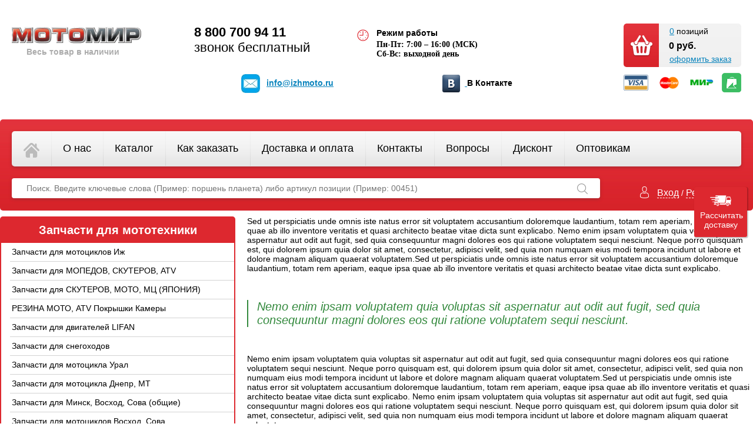

--- FILE ---
content_type: text/html; charset=UTF-8
request_url: https://xn--h1ahahaok.xn--p1ai/service/
body_size: 42433
content:
<!DOCTYPE html>
<html lang="ru">
    <head>
        <meta http-equiv="Content-Type" content="text/html; charset=UTF-8" />
<meta name="robots" content="index, follow" />
<meta name="keywords" content="мото, мотомир, интернет магазин мото, интернет мотомир, мототехника, мотозачасти, мото аксессуары, мото экипировка, велосипеды, запчасти мотоциклов, запчасти квадроциклов, запчасти снегоходов, запчасти мопедов, запчасти скутеров" />
<meta name="description" content="Интернет-магазин МОТОМИР, продажа оптом и в розницу мототехники, мотозапчастей, мото аксессуары." />
<script type="text/javascript" data-skip-moving="true">(function(w, d, n) {var cl = "bx-core";var ht = d.documentElement;var htc = ht ? ht.className : undefined;if (htc === undefined || htc.indexOf(cl) !== -1){return;}var ua = n.userAgent;if (/(iPad;)|(iPhone;)/i.test(ua)){cl += " bx-ios";}else if (/Windows/i.test(ua)){cl += ' bx-win';}else if (/Macintosh/i.test(ua)){cl += " bx-mac";}else if (/Linux/i.test(ua) && !/Android/i.test(ua)){cl += " bx-linux";}else if (/Android/i.test(ua)){cl += " bx-android";}cl += (/(ipad|iphone|android|mobile|touch)/i.test(ua) ? " bx-touch" : " bx-no-touch");cl += w.devicePixelRatio && w.devicePixelRatio >= 2? " bx-retina": " bx-no-retina";var ieVersion = -1;if (/AppleWebKit/.test(ua)){cl += " bx-chrome";}else if (/Opera/.test(ua)){cl += " bx-opera";}else if (/Firefox/.test(ua)){cl += " bx-firefox";}ht.className = htc ? htc + " " + cl : cl;})(window, document, navigator);</script>


<link href="/bitrix/js/ui/design-tokens/dist/ui.design-tokens.min.css?170326817622911" type="text/css"  rel="stylesheet" />
<link href="/bitrix/js/ui/fonts/opensans/ui.font.opensans.min.css?16711629492320" type="text/css"  rel="stylesheet" />
<link href="/bitrix/js/main/popup/dist/main.popup.bundle.min.css?168655412126598" type="text/css"  rel="stylesheet" />
<link href="/bitrix/css/main/bootstrap.min.css?1658101635121326" type="text/css"  rel="stylesheet" />
<link href="/bitrix/css/main/font-awesome.min.css?165810163523748" type="text/css"  rel="stylesheet" />
<link href="/bitrix/cache/css/s1/for_all/template_be67a1a7d03cde0d2a73743089f47aa2/template_be67a1a7d03cde0d2a73743089f47aa2_v1.css?176870610213639" type="text/css"  data-template-style="true" rel="stylesheet" />







<!-- BEGIN JIVOSITE CODE -->
                <!-- END JIVOSITE CODE -->

        <title>Сервис</title>
        <link rel="shortcut icon" type="image/x-icon" href="images/favicon.ico" />
        <meta charset="windows-1251">
        <meta http-equiv="X-UA-Compatible" content="IE=edge">
        <meta name="viewport" content="width=device-width, initial-scale=1">
        <meta name="format-detection" content="telephone=no">

        <!-- Bootstrap -->
        <link href="/bitrix/templates/for_all/css/bootstrap.min.css" rel="stylesheet">
        <link href="/bitrix/templates/for_all/css/bootstrap-grid.css" rel="stylesheet">
        <link rel="stylesheet" href="https://cdnjs.cloudflare.com/ajax/libs/fancybox/3.3.5/jquery.fancybox.min.css" />
        <link href="/bitrix/templates/for_all/css/style.css?v=25072017_2" rel="stylesheet">   
        <link href="/bitrix/templates/for_all/css/responsive.css" rel="stylesheet"> 
                <!-- HTML5 Shim and Respond.js IE8 support of HTML5 elements and media queries -->
        <!-- WARNING: Respond.js doesn't work if you view the page via file:// -->
        <!--[if lt IE 9]>
                        <![endif]-->
        <!-- jQuery (necessary for Bootstrap's JavaScript plugins) -->
		
		<!--script src="https://ajax.googleapis.com/ajax/libs/jquery/1/jquery.min.js"></script-->
				
			<!--script src="/js/functions.js"></script-->
				
		<link rel="stylesheet" type="text/css" href="//cdn.jsdelivr.net/npm/slick-carousel@1.8.1/slick/slick.css"/>
		        
        <!-- Include all compiled plugins (below), or include individual files as needed -->
                        						                              
    </head>
    <body>
                        <div class="main-cont">
                        <div class="header">
                <div class="headertop">
                                    </div>
                <div class="header-b">
                    <div id="logo">
                        <a href="/"><img src="/images/logo.png"></a>
                    </div>
                    <div id="logo_text">Весь товар в наличии<br></div>
                    <div class="outer_gogle">
                        <a href="https://play.google.com/store/apps/details?id=com.motomir" target="_blank"><img src="/upload/medialibrary/17e/google-play-badge_x32.png" title="Приложение Мотомир для android" border="0" alt="Приложение Мотомир для android" width="107" height="32" vspace="5" hspace="5"></a>
                    </div>
                    <div id="phone">
                        
<p><b>8 800 700 94 11</b> 
  <br />
 звонок бесплатный</p>
                                          </div>
                    <div id="work">
                        <span><b>Режим работы</b></span>
                        <span>
                            
<p class="MsoNormal" style="margin-bottom: 0.0001pt;"><span style="line-height: 115%; font-family: Calibri, &quot;sans-serif&quot;;"><b>Пн-Пт: 7:00 – 16:00 (МСК)  
      <br />
     Сб-Вс: выходной день</b></span></p>
                        </span>
                    </div>
                    <div></div>
                     <div id="basket">
                        
<div id="bx_cart_block1" class="bx_cart_block">
	<!--'start_frame_cache_bx_cart_block'--><div class="basket-outer">
			<span><a href="/basket/">0</a> позиций</span>
							<span><b>0 руб.</b></span>
							<span><a href="/basket/">оформить заказ</a></span>
	<div class="delivery" style="display:none;"></div>
</div>
<div class="payments">
	<img src="/bitrix/templates/personal/images/visa.png" title="Visa"/>
	<img src="/bitrix/templates/personal/images/master.png" title="MasterCard"/>
	<img src="/bitrix/templates/personal/images/mir.png" title="МИР"/>
	<img class="credit" src="/bitrix/templates/personal/images/rbs_credit.png" title="Кредит Сбербанка"/>
</div><!--'end_frame_cache_bx_cart_block'--><div class="delivery">
						</div>
                

</div>

                        
                    </div>
                    <div class="informs"></div>
                    <div class="menu_mb"></div>
                    <div class="search_mb"></div>
                    <a href="https://www.youtube.com/channel/UCY7Y-uvCkSfFH7mVlOfMUEw?&ab_channel=%D0%9C%D0%9E%D0%A2%D0%9E%D0%9C%D0%98%D0%A0.%D0%A0%D0%A4" target="_blank">
                        <div class="youtube_mb"></div>
                    </a>
                    <div class="auth_mb"></div>
                    <div id="contact_number">
                        
<p><b><img title="mail.png" src="/upload/medialibrary/61a/mail.png" alt="mail.png" height="32" width="32"  /> 		<a href="mailto:info@izhmoto.ru" >info@izhmoto.ru</a>                                         &nbsp; <a id="bxid_770520" target="_blank" href="http://vk.com/motomir_opt" ><img id="bxid_485718" title="Мы вконтакте" src="https://xn--h1ahahaok.xn--p1ai/upload/medialibrary/e5d/vk.png" alt="vk.png" width="31" height="30"  /> 		</a>В Контакте   </b></p>
 
<p>                                            </p>
                    </div>
                    <div class="katal_mbl"><img src="/bitrix/templates/index/images/menu.png"> Каталог</div>
                    <div id="menu-srch">
                        <div id="menu">
                            
<ul>

<li class="first"><a href="/"><img src="/bitrix/templates/for_all/images/home.png"></a></li>

			<li><a href="/about-the-company/">О нас</a></li>
		
			<li><a href="/catalog/">Каталог</a></li>
		
			<li><a href="/how-to-order/">Как заказать</a></li>
		
			<li><a href="/shipping-and-payment/">Доставка и оплата</a></li>
		
			<li><a href="/contact/">Контакты</a></li>
		
			<li><a href="/faq.php">Вопросы</a></li>
		
			<li><a href="/discounter/">Дисконт</a></li>
		
			<li><a href="/contact/wholesaler/">Оптовикам</a></li>
		

</ul>
                        </div>
                        <div id="title-search" class="bx-searchtitle">
	<form action="/catalog/">
		<div class="bx-input-group">
			<input id="title-search-input" type="text" name="q" placeholder="Поиск. Введите ключевые слова (Пример: поршень планета) либо артикул позиции (Пример: 00451)" value="" autocomplete="off" class="bx-form-control"/>
			<span class="bx-input-group-btn">
				<button class="btn btn-default" type="submit" name="s"><i class="fa fa-search"></i></button>
			</span>
		</div>
	</form>
</div>
                        <div id="basket_fix" style="display:none;">
                            
<div id="bx_cart_block2" class="bx_cart_block">
	
	<span><a href="/basket/">0 позиций</a></span>
			<span><a href="/checkout/"><b>0 руб.</b></a></span>
	</div>

                        </div>
                        <div id="reg">
                            <span></span>
                                                            <a href="/personal/">Вход</a> / <a href="/personal/registration/">Регистрация</a>
                                                    </div>
                    </div>
                </div>
            </div>
                        <div class="shadow-global"></div>
                        <div class="conteiner1">
                                <div class="left-col">
                    <div class="katl_mb">Каталог</div>
                    <span class="close_mb"></span>
                                            
<style>
.first{margin-top: 1px!important;}
</style>

<div class="root_menu_subsection"><div class="root_menu_subsection_title">Запчасти для мототехники</div><div class="opens"></div><ul>		<li ><a href="/catalog/zapchasti_dlya_mototsiklov_izh/">Запчасти для мотоциклов Иж</a></li>
	    		<li ><a href="/catalog/zapchasti_dlya_mopedov_skuterov_atv_kitay_/">Запчасти для МОПЕДОВ, СКУТЕРОВ, ATV (КИТАЙ)</a></li>
	    		<li ><a href="/catalog/zapchasti_dlya_skuterov_moto_mts_yaponiya_/">Запчасти для СКУТЕРОВ, МОТО, МЦ (ЯПОНИЯ)</a></li>
	    		<li ><a href="/catalog/rezina_moto_atv_pokryshki_kamery_/">РЕЗИНА МОТО, ATV Покрышки Камеры                                                                    </a></li>
	    		<li ><a href="/catalog/zapchasti_dlya_dvigateley_lifan/">Запчасти для двигателей LIFAN</a></li>
	    		<li ><a href="/catalog/zapchasti_dlya_snegokhodov/">Запчасти для снегоходов</a></li>
	    		<li ><a href="/catalog/zapchasti_dlya_mototsikla_ural_/">Запчасти для мотоцикла Урал</a></li>
	    		<li ><a href="/catalog/zapchasti_dlya_mototsikla_dnepr_mt_/">Запчасти для мотоцикла Днепр, МТ</a></li>
	    		<li ><a href="/catalog/zapchasti_dlya_minsk_voskhod_sova_obshchie_/">Запчасти для Минск, Восход, Сова (общие)</a></li>
	    		<li ><a href="/catalog/zapchasti_dlya_mototsiklov_voskhod_sova/">Запчасти для мотоциклов Восход, Сова</a></li>
	    		<li ><a href="/catalog/zapchasti_dlya_mototsiklov_muravey_tula_/">Запчасти для мотоциклов Муравей, Тула</a></li>
	    		<li ><a href="/catalog/zapchasti_dlya_mototsiklov_yava_/">Запчасти для мотоциклов Ява</a></li>
	    		<li ><a href="/catalog/zapchasti_dlya_mopedov_sssr_/">Запчасти для мопедов СССР</a></li>
	    		<li ><a href="/catalog/zapchasti_dlya_velomotorov_f50_f72_f80_f100_4t/">Запчасти для веломоторов F50, F72, F80, F100, 4Т</a></li>
	    		<li ><a href="/catalog/zapchasti_dlya_benzopil_motokos_/">Запчасти для бензопил, мотокос</a></li>
	    		<li ><a href="/catalog/zapchasti_dlya_lodochnykh_motorov_sssr/">Запчасти для лодочных моторов СССР</a></li>
	    		<li ><a href="/catalog/zapchasti_dlya_lodochnykh_motorov_importnykh_/">Запчасти для лодочных моторов импортных</a></li>
	    		<li ><a href="/catalog/zapchasti_dlya_velosipedov/">Запчасти для велосипедов</a></li>
	    </ul></div><div class="root_menu_subsection"><div class="root_menu_subsection_title">Техника Ижтехмаш</div><div class="opens"></div><ul>		<li ><a href="/catalog/mototsikly_skaut_izhtekhmash/">Мотоциклы СКАУТ (ИЖТЕХМАШ)</a></li>
	    		<li ><a href="/catalog/motobuksirovshchiki_izhtekhmash/">Мотобуксировщики ИЖТЕХМАШ</a></li>
	    		<li ><a href="/catalog/motolebyedki_izhtekhmash/">МОТОЛЕБЁДКИ (ИЖТЕХМАШ)</a></li>
	    		<li ><a href="/catalog/nasadki_dlya_benzopil_izhtekhmash/">НАСАДКИ для БЕНЗОПИЛ (ИЖТЕХМАШ)</a></li>
	    		<li ><a href="/catalog/izmelchiteli_vetok_bober_/">ИЗМЕЛЬЧИТЕЛИ ВЕТОК                                                                           </a></li>
	    </ul></div><div class="root_menu_subsection"><div class="root_menu_subsection_title">Мото Техника</div><div class="opens"></div><ul>		<li ><a href="/catalog/mopedy/">МОПЕДЫ</a></li>
	    		<li ><a href="/catalog/skutery/">СКУТЕРЫ</a></li>
	    		<li ><a href="/catalog/mototsikly_/">МОТОЦИКЛЫ </a></li>
	    		<li ><a href="/catalog/mototsikly_vnedorozhnye_enduro/">Мотоциклы внедорожные (ЭНДУРО)</a></li>
	    		<li ><a href="/catalog/tritsikly/">ТРИЦИКЛЫ</a></li>
	    		<li ><a href="/catalog/velosipedy_/">Велосипеды</a></li>
	    		<li ><a href="/catalog/mototsikly_zongshen/">Мотоциклы ZONGSHEN</a></li>
	    		<li ><a href="/catalog/mashinki_detskie_elektricheskie_/">Машинки детские электрические</a></li>
	    </ul></div><div class="root_menu_subsection"><div class="root_menu_subsection_title">Двигатели</div><div class="opens"></div><ul>		<li ><a href="/catalog/dvigateli_universalnye_lifan_magnum_unit/">Двигатели универсальные LIFAN</a></li>
	    		<li ><a href="/catalog/moto_dvigateli_v_sbore/">МОТО-ДВИГАТЕЛИ в сборе</a></li>
	    		<li ><a href="/catalog/velomotory_f50_f72_f80_80e_f100_4kh_taktnye/">Веломоторы F50, F72, F80, 80E, F100, 4х тактные</a></li>
	    </ul></div><div class="root_menu_subsection"><div class="root_menu_subsection_title">Инструмент</div><div class="opens"></div><ul>		<li ><a href="/catalog/generatory_motopompy_lifan_/">Генераторы, Мотопомпы LIFAN</a></li>
	    		<li ><a href="/catalog/snegouborochnye_mashiny_i_zapchasti_/">Снегоуборочные машины и запчасти</a></li>
	    		<li ><a href="/catalog/motobury/">Мотобуры</a></li>
	    		<li ><a href="/catalog/instrument_instrument_dlya_motoservisa/">Инструмент, инструмент для МОТОсервиса</a></li>
	    </ul></div><div class="root_menu_subsection"><div class="root_menu_subsection_title">Аксессуары</div><div class="opens"></div><ul>		<li ><a href="/catalog/pritsepy_moto_atv/">Прицепы мото, ATV</a></li>
	    		<li ><a href="/catalog/moto_aksessuary_/">МОТО-АКСЕССУАРЫ                                             </a></li>
	    		<li ><a href="/catalog/rezina_dlya_velosipedov_/">Резина для велосипедов                                                                              </a></li>
	    		<li ><a href="/catalog/zerkala_dlya_mototekhniki_/">Зеркала для мототехники                                                                             </a></li>
	    		<li ><a href="/catalog/povorotniki_bokovye_fonari_/">Поворотники (боковые фонари)                                                                        </a></li>
	    		<li ><a href="/catalog/vetrovye_shchitki_vetroviki_/">Ветровые щитки (ветровики)                                            </a></li>
	    		<li ><a href="/catalog/shlemy_moto_/">ШЛЕМЫ МОТО</a></li>
	    		<li ><a href="/catalog/motoodezhda_ekipirovka_/">МОТООДЕЖДА, ЭКИПИРОВКА</a></li>
	    		<li ><a href="/catalog/suveniry_moto_moto_podarki/">СУВЕНИРЫ МОТО, МОТО-ПОДАРКИ</a></li>
	    		<li ><a href="/catalog/zimnie_vidy_tovarov_/">Зимние виды товаров</a></li>
	    </ul></div><div class="root_menu_subsection"><div class="root_menu_subsection_title">Запчасти </div><div class="opens"></div><ul>		<li ><a href="/catalog/zapchasti_dlya_motoblokov_kultivatorov_/">Запчасти для мотоблоков, культиваторов</a></li>
	    		<li ><a href="/catalog/podshipniki_/">Подшипники</a></li>
	    		<li ><a href="/catalog/tsepi_promyshlennye_/">Цепи промышленные </a></li>
	    		<li ><a href="/catalog/snegouborochnye_mashiny_zapchasti/">Снегоуборочные машины (запчасти)</a></li>
	    		<li ><a href="/catalog/zapchasti_moto_samokatov_detskikh_atv_/">Запчасти Мото-самокатов, детских ATV</a></li>
	    		<li ><a href="/catalog/zapchasti_dlya_elektroatv_elektro_velosipedov_/">Запчасти для электроATV, электро-велосипедов</a></li>
	    		<li ><a href="/catalog/avto_zapchasti_i_aksessuary_/">Авто запчасти и аксессуары</a></li>
	    		<li ><a href="/catalog/shchetki_stekloochistitelya_meto_beskarkasnye_/">Щетки стеклоочистителя METO бескаркасные</a></li>
	    
</ul></div>
                                        <br class="clear none" />
                    <div id="phone1">            
                        <p>
                            <b><font size="5"><a href="phone:88007009411">8 800 700 94 11</a></font></b> 
                            <br>звонок бесплатный
                        </p>
                    </div>
                    <div id="work1">
                        <span><b>Режим работы</b></span>
                        <span>
                            Пн-пт: 7:00 – 16:00 МСК
                            <br>
                            Сб-вс: выходной                
                        </span>
                    </div>
                </div>
                                                <div class="center-col">
                    <span style="background-color: #ffffff;">Sed ut perspiciatis unde omnis iste natus error sit voluptatem accusantium doloremque laudantium, totam rem aperiam, eaque ipsa quae ab illo inventore veritatis et quasi architecto beatae vitae dicta sunt explicabo. Nemo enim ipsam voluptatem quia voluptas sit aspernatur aut odit aut fugit, sed quia consequuntur magni dolores eos qui ratione voluptatem sequi nesciunt. Neque porro quisquam est, qui dolorem ipsum quia dolor sit amet, consectetur, adipisci velit, sed quia non numquam eius modi tempora incidunt ut labore et dolore magnam aliquam quaerat voluptatem.</span><span style="background-color: #ffffff;">Sed ut perspiciatis unde omnis iste natus error sit voluptatem accusantium doloremque laudantium, totam rem aperiam, eaque ipsa quae ab illo inventore veritatis et quasi architecto beatae vitae dicta sunt explicabo.<br>
 </span><br>
 <span style="background-color: #ffffff;" class="vid">Nemo enim ipsam voluptatem quia voluptas sit aspernatur aut odit aut fugit, sed quia consequuntur magni dolores eos qui ratione voluptatem sequi nesciunt.</span><br>
 <br>
 <span style="background-color: #ffffff;">Nemo enim ipsam voluptatem quia voluptas sit aspernatur aut odit aut fugit, sed quia consequuntur magni dolores eos qui ratione voluptatem sequi nesciunt. Neque porro quisquam est, qui dolorem ipsum quia dolor sit amet, consectetur, adipisci velit, sed quia non numquam eius modi tempora incidunt ut labore et dolore magnam aliquam quaerat voluptatem.</span><span style="background-color: #ffffff;">Sed ut perspiciatis unde omnis iste natus error sit voluptatem accusantium doloremque laudantium, totam rem aperiam, eaque ipsa quae ab illo inventore veritatis et quasi architecto beatae vitae dicta sunt explicabo. Nemo enim ipsam voluptatem quia voluptas sit aspernatur aut odit aut fugit, sed quia consequuntur magni dolores eos qui ratione voluptatem sequi nesciunt. Neque porro quisquam est, qui dolorem ipsum quia dolor sit amet, consectetur, adipisci velit, sed quia non numquam eius modi tempora incidunt ut labore et dolore magnam aliquam quaerat voluptatem.<br>
 </span><br>
 <img src="/upload/medialibrary/de8/yandex.jpg" title="yandex.jpg"><br>
 <br>
 <span style="background-color: #ffffff;">Sed ut perspiciatis unde omnis iste natus error sit voluptatem accusantium doloremque laudantium, totam rem aperiam, eaque ipsa quae ab illo inventore veritatis et quasi architecto beatae vitae dicta sunt explicabo. Nemo enim ipsam voluptatem quia voluptas sit aspernatur aut odit aut fugit, sed quia consequuntur magni dolores eos qui ratione voluptatem sequi nesciunt. Neque porro quisquam est, qui dolorem ipsum quia dolor sit amet, consectetur, adipisci velit, sed quia non numquam eius modi tempora incidunt ut labore et dolore magnam aliquam quaerat voluptatem.Sed ut perspiciatis unde omnis iste natus error sit voluptatem accusantium doloremque laudantium, totam rem aperiam, eaque ipsa quae ab illo inventore veritatis et quasi architecto beatae vitae dicta sunt explicabo. Nemo enim ipsam voluptatem quia voluptas sit aspernatur aut odit aut fugit, sed quia consequuntur magni dolores eos qui ratione voluptatem sequi nesciunt. Neque porro quisquam est, qui dolorem ipsum quia dolor sit amet, consectetur, adipisci velit, sed quia non numquam eius modi tempora incidunt ut labore et dolore magnam aliquam quaerat voluptatem.<br>
 </span><br>
 <span style="background-color: #ffffff;">Sed ut perspiciatis unde omnis iste natus error sit voluptatem accusantium doloremque laudantium, totam rem aperiam, eaque ipsa quae ab illo inventore veritatis et quasi architecto beatae vitae dicta sunt explicabo. Nemo enim ipsam voluptatem quia voluptas sit aspernatur aut odit aut fugit, sed quia consequuntur magni dolores eos qui ratione voluptatem sequi nesciunt. Neque porro quisquam est, qui dolorem ipsum quia dolor sit amet, consectetur, adipisci velit, sed quia non numquam eius modi tempora incidunt ut labore et dolore magnam aliquam quaerat voluptatem.<br>
 </span></div>
</div>

<br class="clear none" />
<div class="footer">
    <div class="footer-b">
        <div id="copy">
                
<div align="center">© Мотомир, 2015 
  <br />
 
  <p>Предложение на сайте не является публичной офертой. </p>
 
  <br />
 <a target="_blank" href="http://www.youtube.com/channel/UCY7Y-uvCkSfFH7mVlOfMUEw" ><img title="YouTube.png" src="/upload/medialibrary/166/YouTube.png" alt="YouTube.png" height="32" width="32"  /></a><a target="_blank" href="http://vk.com/motomir_opt" ><img title="Мы вконтакте" src="/upload/medialibrary/e5d/vk.png" alt="vk.png" height="30" width="31"  /></a><a target="_blank" href="https://www.facebook.com/motoizh/" ><img title="Мы в фейсбуке" src="/upload/medialibrary/d1a/fb.png" alt="fb.png" height="30" width="31"  /></a><a target="_blank" href="https://www.instagram.com/motomir_izhevsk" ><img title="instagram" src="/bitrix/templates/for_all/images/insta.png" alt="YouTube.png" height="31" width="31"  /></a> 
  
  </div>
<br />
 
<div align="center"> 
  <br />
 </div>
           
        </div>
        <div id="but-menu">
            
<ul>

			<li><a href="/policy-konfidentsialnosti.php">Политика конфиденциальности</a></li>
		
			<li><a href="/consent-to-the-processing-of-personal-data.php">Согласие на обработку персональных данных</a></li>
		

</ul>
        </div>
        <div id="but-contact">
            <i>Свяжитесь с нами:</i><br />
            <span>
                
<p><b>8 800 700 94 11</b> 
  <br />
 звонок бесплатный</p>
            </span>
        </div>
        <div id="metrika">
                 
<div align="center"><i>&nbsp;Поделиться в соцсетях</i> 
  <br />
 
 
 </div>
 
<div class="ya-share2" data-services="vkontakte,facebook,odnoklassniki,moimir,gplus,blogger,linkedin"></div>
        </div>

    </div>
</div>

	
	 
	
	
	
	  

	 
	
	  



</div>
<!-- ///footer/// -->
<!-- Yandex.Metrika counter -->
<noscript><div><img src="https://mc.yandex.ru/watch/47268657" style="position:absolute; left:-9999px;" alt="" /></div></noscript>
<!-- /Yandex.Metrika counter -->

<!-- Global site tag (gtag.js) - Google Analytics -->
<script type="text/javascript">if(!window.BX)window.BX={};if(!window.BX.message)window.BX.message=function(mess){if(typeof mess==='object'){for(let i in mess) {BX.message[i]=mess[i];} return true;}};</script>
<script type="text/javascript">(window.BX||top.BX).message({'JS_CORE_LOADING':'Загрузка...','JS_CORE_NO_DATA':'- Нет данных -','JS_CORE_WINDOW_CLOSE':'Закрыть','JS_CORE_WINDOW_EXPAND':'Развернуть','JS_CORE_WINDOW_NARROW':'Свернуть в окно','JS_CORE_WINDOW_SAVE':'Сохранить','JS_CORE_WINDOW_CANCEL':'Отменить','JS_CORE_WINDOW_CONTINUE':'Продолжить','JS_CORE_H':'ч','JS_CORE_M':'м','JS_CORE_S':'с','JSADM_AI_HIDE_EXTRA':'Скрыть лишние','JSADM_AI_ALL_NOTIF':'Показать все','JSADM_AUTH_REQ':'Требуется авторизация!','JS_CORE_WINDOW_AUTH':'Войти','JS_CORE_IMAGE_FULL':'Полный размер'});</script><script type="text/javascript" src="/bitrix/js/main/core/core.min.js?1703268216221146"></script><script>BX.setJSList(['/bitrix/js/main/core/core_ajax.js','/bitrix/js/main/core/core_promise.js','/bitrix/js/main/polyfill/promise/js/promise.js','/bitrix/js/main/loadext/loadext.js','/bitrix/js/main/loadext/extension.js','/bitrix/js/main/polyfill/promise/js/promise.js','/bitrix/js/main/polyfill/find/js/find.js','/bitrix/js/main/polyfill/includes/js/includes.js','/bitrix/js/main/polyfill/matches/js/matches.js','/bitrix/js/ui/polyfill/closest/js/closest.js','/bitrix/js/main/polyfill/fill/main.polyfill.fill.js','/bitrix/js/main/polyfill/find/js/find.js','/bitrix/js/main/polyfill/matches/js/matches.js','/bitrix/js/main/polyfill/core/dist/polyfill.bundle.js','/bitrix/js/main/core/core.js','/bitrix/js/main/polyfill/intersectionobserver/js/intersectionobserver.js','/bitrix/js/main/lazyload/dist/lazyload.bundle.js','/bitrix/js/main/polyfill/core/dist/polyfill.bundle.js','/bitrix/js/main/parambag/dist/parambag.bundle.js']);
</script>
<script type="text/javascript">(window.BX||top.BX).message({'LANGUAGE_ID':'ru','FORMAT_DATE':'DD.MM.YYYY','FORMAT_DATETIME':'DD.MM.YYYY HH:MI:SS','COOKIE_PREFIX':'BITRIX_SM','SERVER_TZ_OFFSET':'14400','UTF_MODE':'Y','SITE_ID':'s1','SITE_DIR':'/','USER_ID':'','SERVER_TIME':'1768778336','USER_TZ_OFFSET':'0','USER_TZ_AUTO':'Y','bitrix_sessid':'40de1a41c237d0797db0e4d03b231617'});</script><script type="text/javascript" src="/bitrix/js/main/popup/dist/main.popup.bundle.min.js?170326821865711"></script>
<script type="text/javascript" src="/bitrix/js/main/jquery/jquery-1.12.4.min.js?167116290797163"></script>
<script type="text/javascript">BX.setJSList(['/bitrix/templates/for_all/js/functions.js','/bitrix/templates/.default/components/bitrix/sale.basket.basket.line/small/script.js','/bitrix/components/bitrix/search.title/script.js','/bitrix/templates/.default/components/bitrix/sale.basket.basket.line/fix/script.js']);</script>
<script type="text/javascript">BX.setCSSList(['/bitrix/templates/.default/components/bitrix/search.title/visualtitlesearch/style.css','/bitrix/templates/.default/components/bitrix/menu/left_menu/style.css','/bitrix/templates/for_all/styles.css','/bitrix/templates/for_all/template_styles.css']);</script>

<script type='text/javascript'>
            (function(){
                var widget_id = 'XgVROdrOu7';
                var s = document.createElement('script');
                s.type = 'text/javascript';
                s.async = true;
                s.src = '//code.jivosite.com/script/widget/'+widget_id;
                var ss = document.getElementsByTagName('script')[0];
                ss.parentNode.insertBefore(s, ss);
            })();
        </script>
<script type="text/javascript">
					(function () {
						"use strict";

						var counter = function ()
						{
							var cookie = (function (name) {
								var parts = ("; " + document.cookie).split("; " + name + "=");
								if (parts.length == 2) {
									try {return JSON.parse(decodeURIComponent(parts.pop().split(";").shift()));}
									catch (e) {}
								}
							})("BITRIX_CONVERSION_CONTEXT_s1");

							if (cookie && cookie.EXPIRE >= BX.message("SERVER_TIME"))
								return;

							var request = new XMLHttpRequest();
							request.open("POST", "/bitrix/tools/conversion/ajax_counter.php", true);
							request.setRequestHeader("Content-type", "application/x-www-form-urlencoded");
							request.send(
								"SITE_ID="+encodeURIComponent("s1")+
								"&sessid="+encodeURIComponent(BX.bitrix_sessid())+
								"&HTTP_REFERER="+encodeURIComponent(document.referrer)
							);
						};

						if (window.frameRequestStart === true)
							BX.addCustomEvent("onFrameDataReceived", counter);
						else
							BX.ready(counter);
					})();
				</script>



<script type="text/javascript"  src="/bitrix/cache/js/s1/for_all/template_e1936c371c1181c651a60744e032dd9c/template_e1936c371c1181c651a60744e032dd9c_v1.js?176870610220599"></script>
<script type="text/javascript">var _ba = _ba || []; _ba.push(["aid", "e10180685843cb3aee562d9abfa9df04"]); _ba.push(["host", "xn--h1ahahaok.xn--p1ai"]); (function() {var ba = document.createElement("script"); ba.type = "text/javascript"; ba.async = true;ba.src = (document.location.protocol == "https:" ? "https://" : "http://") + "bitrix.info/ba.js";var s = document.getElementsByTagName("script")[0];s.parentNode.insertBefore(ba, s);})();</script>


<script src="https://oss.maxcdn.com/libs/html5shiv/3.7.0/html5shiv.js"></script>
<script src="https://oss.maxcdn.com/libs/respond.js/1.4.2/respond.min.js"></script>
<script type="text/javascript" src="//cdn.jsdelivr.net/npm/slick-carousel@1.8.1/slick/slick.min.js"></script>
<script src="https://cdnjs.cloudflare.com/ajax/libs/fancybox/3.3.5/jquery.fancybox.min.js"></script>
<script src="/bitrix/templates/for_all/js/bootstrap.min.js"></script>
<script src="/bitrix/templates/for_all/js/slider.js"></script>
<script type="text/javascript" src="/bitrix/templates/for_all/js/modals.js"></script>
<script src="/bitrix/templates/for_all/js/youtube.js"></script>
<script asyncsrc="//pagead2.googlesyndication.com/pagead/js/adsbygoogle.js"></script>
<script>  (adsbygoogle = window.adsbygoogle || []).push({google_ad_client: "ca-pub-2354472562823288", enable_page_level_ads: true});</script>
<script>
	var bx_cart_block1 = new BitrixSmallCart;
</script>

<script>
	bx_cart_block1.siteId       = 's1';
	bx_cart_block1.cartId       = 'bx_cart_block1';
	bx_cart_block1.ajaxPath     = '/bitrix/components/bitrix/sale.basket.basket.line/ajax.php';
	bx_cart_block1.templateName = 'small';
	bx_cart_block1.arParams     =  {'PATH_TO_BASKET':'/basket/','PATH_TO_PERSONAL':'/personal/','SHOW_PERSONAL_LINK':'N','SHOW_NUM_PRODUCTS':'Y','SHOW_TOTAL_PRICE':'Y','SHOW_EMPTY_VALUES':'Y','SHOW_PRODUCTS':'N','POSITION_FIXED':'N','POSITION_HORIZONTAL':'right','POSITION_VERTICAL':'top','PATH_TO_ORDER':'/personal/order/','SHOW_DELAY':'Y','SHOW_NOTAVAIL':'Y','SHOW_SUBSCRIBE':'Y','SHOW_IMAGE':'Y','SHOW_PRICE':'Y','SHOW_SUMMARY':'Y','SHOW_AUTHOR':'N','PATH_TO_REGISTER':'/login/','PATH_TO_PROFILE':'/personal/','COMPONENT_TEMPLATE':'small','PATH_TO_AUTHORIZE':'/login/','HIDE_ON_BASKET_PAGES':'Y','COMPOSITE_FRAME_MODE':'N','COMPOSITE_FRAME_TYPE':'AUTO','CACHE_TYPE':'A','SHOW_REGISTRATION':'N','MAX_IMAGE_SIZE':'70','AJAX':'N','~PATH_TO_BASKET':'/basket/','~PATH_TO_PERSONAL':'/personal/','~SHOW_PERSONAL_LINK':'N','~SHOW_NUM_PRODUCTS':'Y','~SHOW_TOTAL_PRICE':'Y','~SHOW_EMPTY_VALUES':'Y','~SHOW_PRODUCTS':'N','~POSITION_FIXED':'N','~POSITION_HORIZONTAL':'right','~POSITION_VERTICAL':'top','~PATH_TO_ORDER':'/personal/order/','~SHOW_DELAY':'Y','~SHOW_NOTAVAIL':'Y','~SHOW_SUBSCRIBE':'Y','~SHOW_IMAGE':'Y','~SHOW_PRICE':'Y','~SHOW_SUMMARY':'Y','~SHOW_AUTHOR':'N','~PATH_TO_REGISTER':'/login/','~PATH_TO_PROFILE':'/personal/','~COMPONENT_TEMPLATE':'small','~PATH_TO_AUTHORIZE':'/login/','~HIDE_ON_BASKET_PAGES':'Y','~COMPOSITE_FRAME_MODE':'N','~COMPOSITE_FRAME_TYPE':'AUTO','~CACHE_TYPE':'A','~SHOW_REGISTRATION':'N','~MAX_IMAGE_SIZE':'70','~AJAX':'N','cartId':'bx_cart_block1'};
	bx_cart_block1.closeMessage = 'Скрыть';
	bx_cart_block1.openMessage  = 'Раскрыть';
	bx_cart_block1.activate();
</script>
<script>
	BX.ready(function(){
		new JCTitleSearch({
			'AJAX_PAGE' : '/service/',
			'CONTAINER_ID': 'title-search',
			'INPUT_ID': 'title-search-input',
			'MIN_QUERY_LEN': 2
		});
	});
</script>

<script>
	var bx_cart_block2 = new BitrixSmallCart;
</script>

<script>
	bx_cart_block2.siteId       = 's1';
	bx_cart_block2.cartId       = 'bx_cart_block2';
	bx_cart_block2.ajaxPath     = '/bitrix/components/bitrix/sale.basket.basket.line/ajax.php';
	bx_cart_block2.templateName = 'fix';
	bx_cart_block2.arParams     =  {'PATH_TO_BASKET':'/basket/','PATH_TO_PERSONAL':'/personal/','SHOW_PERSONAL_LINK':'N','SHOW_NUM_PRODUCTS':'Y','SHOW_TOTAL_PRICE':'Y','SHOW_EMPTY_VALUES':'Y','SHOW_PRODUCTS':'N','POSITION_FIXED':'N','POSITION_HORIZONTAL':'right','POSITION_VERTICAL':'top','PATH_TO_ORDER':'/personal/order/','SHOW_DELAY':'Y','SHOW_NOTAVAIL':'Y','SHOW_SUBSCRIBE':'Y','SHOW_IMAGE':'Y','SHOW_PRICE':'Y','SHOW_SUMMARY':'Y','SHOW_AUTHOR':'N','PATH_TO_REGISTER':'/login/','PATH_TO_PROFILE':'/personal/','CACHE_TYPE':'A','HIDE_ON_BASKET_PAGES':'Y','SHOW_REGISTRATION':'N','PATH_TO_AUTHORIZE':'/login/','MAX_IMAGE_SIZE':'70','AJAX':'N','~PATH_TO_BASKET':'/basket/','~PATH_TO_PERSONAL':'/personal/','~SHOW_PERSONAL_LINK':'N','~SHOW_NUM_PRODUCTS':'Y','~SHOW_TOTAL_PRICE':'Y','~SHOW_EMPTY_VALUES':'Y','~SHOW_PRODUCTS':'N','~POSITION_FIXED':'N','~POSITION_HORIZONTAL':'right','~POSITION_VERTICAL':'top','~PATH_TO_ORDER':'/personal/order/','~SHOW_DELAY':'Y','~SHOW_NOTAVAIL':'Y','~SHOW_SUBSCRIBE':'Y','~SHOW_IMAGE':'Y','~SHOW_PRICE':'Y','~SHOW_SUMMARY':'Y','~SHOW_AUTHOR':'N','~PATH_TO_REGISTER':'/login/','~PATH_TO_PROFILE':'/personal/','~CACHE_TYPE':'A','~HIDE_ON_BASKET_PAGES':'Y','~SHOW_REGISTRATION':'N','~PATH_TO_AUTHORIZE':'/login/','~MAX_IMAGE_SIZE':'70','~AJAX':'N','cartId':'bx_cart_block2'};
	bx_cart_block2.closeMessage = 'Скрыть';
	bx_cart_block2.openMessage  = 'Раскрыть';
	bx_cart_block2.activate();
</script>
<script>
   var h_hght = 320; // высота шапки
   var h_mrg = 0;     // отступ когда шапка уже не видна
   $(function(){
    $(window).scroll(function(){
       var top = $(this).scrollTop();
       var elem = $('#menu-srch');
       if (top+h_mrg < h_hght) {
        elem.removeClass('fix');
       } else {
        elem.addClass('fix');
       }
     });
   });
 </script>
<script src="//yastatic.net/es5-shims/0.0.2/es5-shims.min.js"></script>
<script src="//yastatic.net/share2/share.js"></script>
<script type="text/javascript">
    $('h3.home-h').click(function(){
        $dataid = $(this).data('id');
        $datagroup = $(this).data('group');
        $('.row.row2[data-group='+$datagroup+']').removeClass('active');
        $('h3.home-h[data-group='+$datagroup+']').removeClass('active');
        $('h3.home-h[data-id='+$dataid+']').addClass('active');
        $('.row.row2[data-id='+$dataid+']').addClass('active');
    });
</script>
<script>
jQuery(document).ready(function(){
	 var touch = jQuery('.menu_mb');
    var menu = jQuery('#menu');
 
    jQuery(touch).click(function(e) {
        e.preventDefault();
        menu.slideToggle();
    });
    jQuery(window).resize(function(){
        var w = jQuery(window).width();
        if(w > 760 && menu.is(':hidden')) {
            menu.removeAttr('style');
        }
    });
 
});
jQuery(document).ready(function(){
	 var touch = jQuery('.informs');
    var menu = jQuery('#contact_number');
 
    jQuery(touch).click(function(e) {
        e.preventDefault();
        menu.slideToggle();
    });
    jQuery(window).resize(function(){
        var w = jQuery(window).width();
        if(w > 760 && menu.is(':hidden')) {
            menu.removeAttr('style');
        }
    });
 
});
jQuery(document).ready(function(){
	 var touch = jQuery('.auth_mb');
    var menu = jQuery('#reg');
 
    jQuery(touch).click(function(e) {
        e.preventDefault();
        menu.slideToggle();
    });
    jQuery(window).resize(function(){
        var w = jQuery(window).width();
        if(w > 760 && menu.is(':hidden')) {
            menu.removeAttr('style');
        }
    });
 
});
jQuery(document).ready(function(){
	 var touch = jQuery('.search_mb');
    var menu = jQuery('#title-search');
 
    jQuery(touch).click(function(e) {
        e.preventDefault();
        menu.slideToggle();
    });
    jQuery(window).resize(function(){
        var w = jQuery(window).width();
        if(w > 760 && menu.is(':hidden')) {
            menu.removeAttr('style');
        }
    });
 
});
</script>

<script type="text/javascript">
	$(".menu_mb").click(function(){
			$("#title-search").hide();
			$("#contact_number").hide();
			$("#reg").hide();
	});
	$(".search_mb").click(function(){
			$("#menu").hide();
			$("#contact_number").hide();
			$("#reg").hide();
	});
		$(".auth_mb").click(function(){
			$("#menu").hide();
			$("#contact_number").hide();
			$("#title-search").hide();
	});
	$(".informs").click(function(){
			$("#menu").hide();
			$("#reg").hide();
			$("#title-search").hide();
	});
	
	
	
	
	</script><script type="text/javascript">
		$(".katal_mbl").click(function(){
  			$(".left-col").addClass("opened");
   			$(".shadow-global").css("display","block");
   			$("body").css("overflow","hidden");
		});
	</script><script type="text/javascript">
		$(".shadow-global").click(function(){
  			$(".left-col").removeClass("opened");
   			$(".shadow-global").css("display","none");
   			$("body").css("overflow","initial");
		});
	</script><script type="text/javascript">
		$(".close_mb").click(function(){
  			$(".left-col").removeClass("opened");
   			$(".shadow-global").css("display","none");
   			$("body").css("overflow","initial");
		});
	</script><script type="text/javascript">	
if ($(window).width() < 1025) {
 	$(".root_menu_subsection_title, .opens").click(function(){
    if ($(this).parents('.root_menu_subsection').hasClass('active')) {
      $(this).parents('.root_menu_subsection').removeClass('active').children('.root_menu_subsection > ul ').stop(true, true).slideUp();
    } else {
      $('.root_menu_subsection ').removeClass('active').children('.root_menu_subsection > ul ').stop(true, true).slideUp();
      $(this).parents('.root_menu_subsection ').addClass('active').children('.root_menu_subsection > ul ').stop(true, true).slideDown();
    }
  })
}
</script>

<script type="text/javascript">	
        if( $("h2").hasClass("home-h") ) {
            $("h2").parents(".center-col").addClass("actives");
        }
</script>




<script>
  (function(i,s,o,g,r,a,m){i['GoogleAnalyticsObject']=r;i[r]=i[r]||function(){
  (i[r].q=i[r].q||[]).push(arguments)},i[r].l=1*new Date();a=s.createElement(o),
  m=s.getElementsByTagName(o)[0];a.async=1;a.src=g;m.parentNode.insertBefore(a,m)
  })(window,document,'script','https://www.google-analytics.com/analytics.js','ga');

  ga('create', 'UA-86105315-2', 'auto');
  ga('send', 'pageview');

</script>
<script>
  (function(i,s,o,g,r,a,m){i['GoogleAnalyticsObject']=r;i[r]=i[r]||function(){
  (i[r].q=i[r].q||[]).push(arguments)},i[r].l=1*new Date();a=s.createElement(o),
  m=s.getElementsByTagName(o)[0];a.async=1;a.src=g;m.parentNode.insertBefore(a,m)
  })(window,document,'script','//www.google-analytics.com/analytics.js','ga');

  ga('create', 'UA-70637232-1', 'auto');
  ga('send', 'pageview');

</script>
<script type="text/javascript" >
    (function (d, w, c) {
        (w[c] = w[c] || []).push(function() {
            try {
                w.yaCounter47268657 = new Ya.Metrika({
                    id:47268657,
                    clickmap:true,
                    trackLinks:true,
                    accurateTrackBounce:true,
                    webvisor:true,
                    trackHash:true
                });
            } catch(e) { }
        });

        var n = d.getElementsByTagName("script")[0],
            s = d.createElement("script"),
            f = function () { n.parentNode.insertBefore(s, n); };
        s.type = "text/javascript";
        s.async = true;
        s.src = "https://mc.yandex.ru/metrika/watch.js";

        if (w.opera == "[object Opera]") {
            d.addEventListener("DOMContentLoaded", f, false);
        } else { f(); }
    })(document, window, "yandex_metrika_callbacks");
</script>
<script async src="https://www.googletagmanager.com/gtag/js?id=UA-114832171-1"></script>
<script>
  window.dataLayer = window.dataLayer || [];
  function gtag(){dataLayer.push(arguments);}
  gtag('js', new Date());

  gtag('config', 'UA-114832171-1');
</script>
<script id="dcsbl" src="https://dostavka.sbl.su/api/delivery.js?comp=0&btnBg=#DD282F&pos=right&btn=yes&dopLathing=1&dopInsure=1"></script>
</body>
</html>

--- FILE ---
content_type: text/css
request_url: https://xn--h1ahahaok.xn--p1ai/bitrix/cache/css/s1/for_all/template_be67a1a7d03cde0d2a73743089f47aa2/template_be67a1a7d03cde0d2a73743089f47aa2_v1.css?176870610213639
body_size: 13516
content:


/* Start:/bitrix/templates/.default/components/bitrix/search.title/visualtitlesearch/style.css?16581016764730*/
.bx-searchtitle {
	margin: 10px 0 0;
}
.bx-searchtitle .bx-block-title {
	font-family: "Open Sans", Arial, "Helvetica Neue", Helvetica, sans-serif;
	color: #343434;
	text-transform: uppercase;
	font-size: 12px;
	margin-bottom: 9px;
	font-weight: 600;
}
.bx-searchtitle .bx-input-group {
	position: relative;
	display: table;
	border-collapse: separate;
	-webkit-box-sizing: border-box;
	-moz-box-sizing: border-box;
	box-sizing: border-box;
}
.bx-searchtitle .bx-input-group {}
.bx-searchtitle .bx-input-group .bx-form-control {
	display: table-cell;
	position: relative;
	z-index: 2;
	float: left;
	width: 100%;
	margin-bottom: 0;
	display: block;
	width: 100%;
	height: 34px;
	padding: 6px 12px;
	font-size: 14px;
	line-height: 1.42857143;
	color: #555;
	background-color: #f8fafc;
	border: 1px solid #d5dadc;
	border-right: none;
	border-radius: 2px 0 0 2px;
	outline: none;
	box-shadow: none !important;
	-webkit-transition: border-color ease-in-out .15s, box-shadow ease-in-out .15s;
	transition: border-color ease-in-out .15s, box-shadow ease-in-out .15s;
}

.bx-searchtitle .bx-input-group .bx-form-control
{
border:none;
border-radius:4px;
color:#000000;
padding:10px 25px;
width:1000px;
box-shadow:0 2px 5px #aa282e !important;
background:#ffffff;
}

input#title-search-input:focus
{
outline:none;
}

.fa-search {
    border: medium none;
    cursor: pointer;
    display: inline-block;
    float: right;
    height: 18px;
    right:45px;
    ma rgin-top:10px;
top:-2px;
    position: absolute;
    width: 18px;
    z-index: 1000;
    background: url(/bitrix/templates/main/images/search.png) no-repeat scroll left top transparent;
text-indent:-100000em;
}

#title-search
{
position:relative;
}


.bx-ios .bx-searchtitle .bx-input-group .bx-for m-control {
	/* Fix of input shadow for IOS browsers. */
	background-image: -webkit-linear-gradient(#f8fafc 0%, #f8fafc 100%);
	background-image: linear-gradient(#f8fafc 0%, #f8fafc 100%);
}
.bx-searchtitle .bx-input-group-btn {
	position: relative;
	font-size: 0;
	width: 1%;
	white-space: nowrap;
	vertical-align: middle;
	display: table-cell;
}
.bx-searchtitle .bx-input-group-btn button {
background:none !important;
	position: relative;
	border: none;
	display: inline-block;
	margin-bottom: 0;
	cursor: pointer;
	padding:6px 12px;
	border-radius: 0 2px 2px 0;
	color: #fff;
	font-size: 16px;
	line-height: 1.42857143;
	-webkit-user-select: none;
	-moz-user-select: none;
	-ms-user-select: none;
	user-select: none;
	-webkit-transition: all .3s ease;
	-moz-transition: all .3s ease;
	-ms-transition: all .3s ease;
	-o-transition: all .3s ease;
	transition: all .3s ease;
}
.bx-searchtitle .bx-input-group-btn button:hover {

}


div.title-search-result {
	border:1px solid #c6c6c6;
	display:none;
	overflow:hidden;
	z-index:999;
	min-width: 370px;
	margin-top:-3px;
	background-color: #FFF;
}

div.title-search-fader {
	display:none;
	background-image: url('/bitrix/templates/.default/components/bitrix/search.title/visualtitlesearch/images/fader.png');
	background-position: right top;
	background-repeat: repeat-y;
	position:absolute;
}

p.title-search-preview {
	font-size:12px;
}
div.title-search-result td.title-search-price span {
	font-size: 26px;
}

/*========================*/
.bx_searche{}
.bx_searche .bx_img_element{
	background: #fafafa;
	float: left;
	width: 67px;
	padding: 5px 10px;
	position: absolute;
	top: 0;
	bottom: 0;
}
.bx_searche .bx_item_block{
	min-height: 65px;
	position: relative
}
.bx_searche .bx_image{
	width: 45px;
	height: 45px;
	background-size: contain;
	background-position: center;
	background-repeat: no-repeat;
	border: 1px solid #e8e8e8;
}
.bx_searche .bx_item_element{
	/*float: left;*/
	padding-left: 10px;
	margin-left: 70px;
}
.bx_searche .bx_item_element hr{
	margin: 0;
	border: none;
	border-bottom: 1px solid #e5e5e5;
}
.bx_searche .bx_item_element a{
	margin-top: 10px;
	display: inline-block;
	color: #4788cb;
	font-size: 13px;
	text-decoration: none;
}
.bx_searche .bx_item_element a b{color: #000;font-weight: normal;}
.bx_searche .bx_item_element a:hover,
.bx_searche .bx_item_element a:hover b{text-decoration: underline;}
.bx_searche .bx_price{
	font-weight:bold;
	font-size:13px;
}
.bx_searche .bx_price .old{
	font-weight:normal;
	text-decoration: line-through;
	color: #636363
}
.bx_item_block.all_result{min-height:0}
.bx_item_block.others_result{
	min-height: 0;
	padding: 0 0 12px;
	line-height: 12px;
}
.bx_item_block.all_result .all_result_title{
	display: block;
	font-size: 12px;
	color: #a7a7a7;
	padding-top: 15px;
	padding-bottom: 10px;
}
.bx_item_block.all_result .all_result_title a{color: #a7a7a7}
.bx_item_block.all_result .all_result_title a:hover{color: #4788cb}
.bx_item_block.all_result a{
	margin-top: 0;
}

#title-search
{
border:0px;
width:1000px;
padding:10px 0;
}
/* End */


/* Start:/bitrix/templates/.default/components/bitrix/menu/left_menu/style.css?1658101676123*/
.left-col ul li{
	overflow-y: hidden;
    height: 32px;
}
.left-col ul li.active{
	overflow-y: visible;
    height: 32px;
}
/* End */


/* Start:/bitrix/templates/for_all/styles.css?1658101678724*/
.vid{
	color: #33893d;
    font-size: 20px;
    border-left: 2px solid #33893d;
    padding-left: 15px;
    font-style: italic;
    margin: 10px 0;
    display: inline-block;
}
#contact_number img{
	margin: 0 7px 0px 13px;
}

#contact_number img{
	margin: 0 7px 0px 13px;
}

#contact_number {
	position:relative;
	left: 0px;
	top: -24px;
}

.netmoney{
    position: relative;
    left: 0px;
    top: -22px;
}

.delivery{
	float: left;
    padding-top: 10px;
    text-align: right;
    width: 100%;
	font-size: 10px;
	padding-right:4px;
}

#menu-srch {
	margin-top:0px;
}

#basket {
	height:110px;
}

#contact_number {
	margin-top:0px;
}

.headertop {
    margin-top: 0px;
    position: absolute !important;
    right: 0px;
}
/* End */


/* Start:/bitrix/templates/for_all/template_styles.css?16995499467064*/
.vid {
    color: #33893d;
    font-size: 20px;
    border-left: 2px solid #33893d;
    padding-left: 15px;
    font-style: italic;
    margin: 10px 0;
    display: inline-block;
}

.headertop {
    float: right;
    font-size: 12px;

    position: relative;
    top: 20px;
    text-align: right;
    right: 20px;
}
.nowrap {white-space: nowrap;}

.headertop span.notetext {
    font-size: 12px;
}
.float-left {float:left;}

img {max-width:100%;}

.link_to_section {
    color: #dd282f;
    font-size: 20px;
    margin-left: 10px;
    margin-bottom: 30px;
    display: block;
    font-weight: bold;
}

.row-sort .select_display {
    disp lay: none;
    float: right;
    position: relative;
    right: 0;
    text-align: right;
    top: 15px;
    width: 180px;
}
.bx_catalog_item_title a {
	text-decoration:none;
	color:#000;
}

.pb-0 {
    padding-bottom: 0 !important;
}

.row-sort .select_display span {
    display: inline-block;
}

.row-sort .select_display form {
    display: inline-block;
    margin-left: 5px;
}

.select_display input[type="button"], .select_display input[type="submit"], .select_display input[type="reset"], .select_display input[type="file"]::-webkit-file-upload-button,
.select_display button {
    background: transparent;
    border: 0px;
    color: #ffffff;
    cursor: pointer;
    margin-right: 7px;
    padding: 0;
    position: relative;
}

.select_display input {
    -moz-appearance: none !important;
    background: transparent;
    border: 0px;
    color: #ffffff;
    cursor: pointer;
    height: 16px;
    padding: 0;
    position: relative;
    width: 16px;
}

.select_display input[type="submit"]:disabled {
    background: transparent;
    padding: 0;
}

.select_display input.plitka[type="submit"]:disabled {
    background: url(/bitrix/templates/for_all/images/gallery_active.png) no-repeat;
    text-indent: -10000em;
}

.select_display input.plitka {
    background: url(/bitrix/templates/for_all/images/gallery_passive.png) no-repeat;
    height: 16px;
    text-indent: -10000em;
    width: 16px;
}

.sel ect_display in put.dis {
    background: url(/bitrix/templates/for_all/images/gallery_passive.png) no-repeat;
}

.select_display input.list[type="submit"]:disabled {
    background: url(/bitrix/templates/for_all/images/list_active.png) no-repeat;
    text-indent: -10000em;
}

.select_display form input.list {
    background: url(/bitrix/templates/for_all/images/list_passive.png) no-repeat;
    height: 16px;
    text-indent: -10000em;
    width: 16px;
}

.select_display input:focus, .select_display input:active {
    outline: none;
}

#comp_d0a4d78a74c68a61934212c9c50a6f08 {
    margin-top: 0px !important;
}

.header-b {
    position: relative;
}

.youtube_ul {
    padding: 8px !important;
}

.youtube_ul .youtube_item {
    display: inline-block;
    height: 75px !important;
    position: relative;
}

.youtube_ul .youtube_item > a {
    width: 123px !important;
}

.youtube_ul .youtube_item > a:before {
    content: '';
    display: block;
    width: 60px;
    height: 60px;
    position: absolute;
    top: 12%;
    left: 29%;
    background-size: 60px;
    background-repeat: no-repeat;
    background-image: url('/bitrix/templates/for_all/img/play.png');
}

.youtube_ul .youtube_item > a:hover:before {
    background-size: 65px;
    top: 10%;
    left: 27%;
}

.v_youtube iframe {
    min-height: 180px;
}

.load_more {
    display: block;
    width: 200px;
    margin: auto;
    cursor: pointer;
    background: #dc272f;
    color: #fff;
    border-radius: 10px;
    padding: 5px 15px;
}

.delivery_text {
    font-style: italic;
    font-size: 18px;
    margin-left: 55px;
}

#phone p {
    font-size: 22px;
}

.flex-row {
    display: flex;
    margin-left: -15px;
    margin-right: -15px;
}

a.flex-row {
    margin: 0;
}

.px-3 {
	padding-left: 15px;
    padding-right: 15px;
}

.pe-3 {
    padding-right: 15px;
}

.align-items-center {
	align-items:center;
}

.instagram-block {
    flex: 0 0 50%;
    padding-left: 15px;
    padding-right: 15px;
}

.instagram-block a img {
    margin-right: 15px;
}

.instagram-block a.flex-row {
    align-items: center;
    text-decoration: none;
}

.insta a {
    text-decoration: none;
}

.insta  a:hover {
    text-decoration: underline;
}

.insta a span {
    font-weight: bold;
}

.d-block {
	display:block;
}

.bx_catalog_list_home .bx_catalog_item_controls.d-flex  .bx_catalog_item_controls_blockone {
	width:auto;
}

.bx_catalog_list_home .d-flex  .bx_col_input {
	margin-left:0;
}

.mb-2 {
	margin-bottom:7px;
}
.mb-4 {
	margin-bottom:25px;
}

.instagram-block a:hover {
    text-decoration: none;
}

.instagram-block a span {
    font-weight: bold;
}

.flex-wrap {
    flex-wrap: wrap;
}

@media (max-width: 992px) {
    #phone p {
        font-size: 16px;
    }
}

@media (max-width: 768px) {
    .mt-sm-3 {
        margin-top: 15px;
    }

    .instagram-block {
        flex: 0 0 100%;
        margin-bottom: 15px;
    }
}

@media (max-width: 550px) {
    .header-b .outer_gogle {
        display: none;
    }

    #logo_text,
    #logo {
        right: 0;
    }

    .bx_catalog_list_home .bx_catalog_item .bx_catalog_item_images {
        margin-top: 0 !important;
    }


}
.m-auto {
    margin: auto;
}

.jcarousel {
    padding: 0;
}

.jcarousel table td {
    height: 150px;
    vertical-align: middle;
}

.jcarousel a.title-detail {
    min-height: 37px;
    display: block;
}

.jcarousel .arrow, .arrow-custom .arrow {
    position: absolute;
    top: 50%;
	background:none;
    border: none;
	border-top: 3px solid #dd282f;
	border-right: 3px solid #dd282f;
    height: 20px;
    width: 20px;
    z-index: 1;
    margin-top: -18.5px;
}

.jcarousel .arrow.prev, .arrow-custom .arrow.prev {
    left: -10px;
	transform: rotate(225deg);
  /*  background: url('/bitrix/templates/for_all/images/left.png');*/
}

.jcarousel .arrow.next, .arrow-custom .arrow.next {
    right: -10px;
	transform: rotate(45deg);
    /**background: url('/bitrix/templates/for_all/images/right.png');*/
}

.fancybox-inner .fancybox-navigation .fancybox-button {
	width:70px;
	height:70px;
}

.arrows-black {
	position: absolute;
    top: 50%;
    height: 37px;
    width: 37px;
    border: none;
    z-index: 1;
	transform: translateY(-50%);
	border-radius:50%;
	background: rgba(0,0,0,0.4);
}
.arrows-black:hover {
	background: rgba(0,0,0,0.8);
}

.arrows-black.prev {
	left:-35px;
}
.arrows-black.next {
	right:-35px;
}

.arrows-black.next:after 
{
	top: 14px;
    left: 11px;
    transform: rotate(225deg);
}
.arrows-black.prev:after 
{
	top: 14px;
    left: 14px;
    transform: rotate(45deg);
}
.arrows-black:after 
{
	content: '';
	display:block;
	position:absolute;
	width:10px;
	height:10px;
	border-bottom:2px solid #fff;
	border-left:2px solid #fff;
}

#large .slick-dots {
	margin:0;
	padding:0;
	list-style:none;
	display:flex;
    justify-content: center;
	    align-items: center;
}
#large .slick-dots li {
	padding:5px;
}

#large .slick-dots li.slick-active button:after  {
	width: 8px;
	height: 8px;
}

#large .slick-dots button {
	font-size: 0;
    padding: 0;
	position:relative;
	border:0;
}
#large .slick-dots button:after {
    content: '';
    display: block;
    width: 5px;
    background: #000;
    border-radius: 50%;
    height: 5px;
}
/* End */
/* /bitrix/templates/.default/components/bitrix/search.title/visualtitlesearch/style.css?16581016764730 */
/* /bitrix/templates/.default/components/bitrix/menu/left_menu/style.css?1658101676123 */
/* /bitrix/templates/for_all/styles.css?1658101678724 */
/* /bitrix/templates/for_all/template_styles.css?16995499467064 */


--- FILE ---
content_type: text/css
request_url: https://xn--h1ahahaok.xn--p1ai/bitrix/templates/for_all/css/bootstrap.min.css
body_size: 128110
content:
/*!
 * Bootstrap v3.3.5 (<a href="http://getbootstrap.com">http://getbootstrap.com</a>)
 * Copyright 2011-2015 Twitter, Inc.
 * Licensed under MIT (<a href="https://github.com/twbs/bootstrap/blob/master/LICENSE">https://github.com/twbs/bootstrap/blob/master/LICENSE</a>)
 */

/*!
 * Generated using the Bootstrap Customizer (<a href="http://bootstrap-3.ru/customize.php?id=0074e25e3f3976517354">http://bootstrap-3.ru/customize.php?id=0074e25e3f3976517354</a>)
 * Config saved to config.json and <a href="https://gist.github.com/0074e25e3f3976517354">https://gist.github.com/0074e25e3f3976517354</a>
 *//*!
 * Bootstrap v3.3.5 (<a href="http://getbootstrap.com">http://getbootstrap.com</a>)
 * Copyright 2011-2015 Twitter, Inc.
 * Licensed under MIT (<a href="https://github.com/twbs/bootstrap/blob/master/LICENSE">https://github.com/twbs/bootstrap/blob/master/LICENSE</a>)
 *//*! normalize.css v3.0.3 | MIT License | github.com/necolas/normalize.css */html{font-family:sans-serif;-ms-text-size-adjust:100%;-webkit-text-size-adjust:100%}body{margin:0}article,aside,details,figcaption,figure,footer,header,hgroup,main,menu,nav,section,summary{display:block}audio,canvas,progress,video{display:inline-block;vertical-align:baseline}audio:not([controls]){display:none;height:0}[hidden],template{display:none}a{background-color:transparent}a:active,a:hover{outline:0}abbr[title]{border-bottom:1px dotted}b,strong{font-weight:bold}dfn{font-style:italic}h1{font-size:2em;margin:0.67em 0}mark{background:#ff0;color:#000}small{font-size:80%}sub,sup{font-size:75%;line-height:0;position:relative;vertical-align:baseline}sup{top:-0.5em}sub{bottom:-0.25em}img{border:0}svg:not(:root){overflow:hidden}figure{margin:1em 40px}hr{-webkit-box-sizing:content-box;-moz-box-sizing:content-box;box-sizing:content-box;height:0}pre{overflow:auto}code,kbd,pre,samp{font-family:monospace, monospace;font-size:1em}button,input,optgroup,select,textarea{color:inherit;font:inherit;margin:0}button{overflow:visible}button,select{text-transform:none}button,html input[type="button"],input[type="reset"],input[type="submit"]{-webkit-appearance:button;cursor:pointer}button[disabled],html input[disabled]{cursor:default}button::-moz-focus-inner,input::-moz-focus-inner{border:0;padding:0}input{line-height:normal}input[type="checkbox"],input[type="radio"]{-webkit-box-sizing:border-box;-moz-box-sizing:border-box;box-sizing:border-box;padding:0}input[type="number"]::-webkit-inner-spin-button,input[type="number"]::-webkit-outer-spin-button{height:auto}input[type="search"]{-webkit-appearance:textfield;-webkit-box-sizing:content-box;-moz-box-sizing:content-box;box-sizing:content-box}input[type="search"]::-webkit-search-cancel-button,input[type="search"]::-webkit-search-decoration{-webkit-appearance:none}fieldset{border:1px solid #c0c0c0;margin:0 2px;padding:0.35em 0.625em 0.75em}legend{border:0;padding:0}textarea{overflow:auto}optgroup{font-weight:bold}table{border-collapse:collapse;border-spacing:0}td,th{padding:0}/*! Source: <a href="https://github.com/h5bp/html5-boilerplate/blob/master/src/css/main.css">https://github.com/h5bp/html5-boilerplate/blob/master/src/css/main.css</a> */@media print{*,*:before,*:after{background:transparent !important;color:#000 !important;-webkit-box-shadow:none !important;box-shadow:none !important;text-shadow:none !important}a,a:visited{text-decoration:underline}a[href]:after{content:" (" attr(href) ")"}abbr[title]:after{content:" (" attr(title) ")"}a[href^="#"]:after,a[href^="javascript:"]:after{content:""}pre,blockquote{border:1px solid #999;page-break-inside:avoid}thead{display:table-header-group}tr,img{page-break-inside:avoid}img{max-width:100% !important}p,h2,h3{orphans:3;widows:3}h2,h3{page-break-after:avoid}.navbar{display:none}.btn&gt;.caret,.dropup&gt;.btn&gt;.caret{border-top-color:#000 !important}.label{border:1px solid #000}.table{border-collapse:collapse !important}.table td,.table th{background-color:#fff !important}.table-bordered th,.table-bordered td{border:1px solid #ddd !important}}@font-face{font-family:'Glyphicons Halflings';src:url('../fonts/glyphicons-halflings-regular.eot');src:url('../fonts/glyphicons-halflings-regular.eot?#iefix') format('embedded-opentype'),url('../fonts/glyphicons-halflings-regular.woff2') format('woff2'),url('../fonts/glyphicons-halflings-regular.woff') format('woff'),url('../fonts/glyphicons-halflings-regular.ttf') format('truetype'),url('../fonts/glyphicons-halflings-regular.svg#glyphicons_halflingsregular') format('svg')}.glyphicon{position:relative;top:1px;display:inline-block;font-family:'Glyphicons Halflings';font-style:normal;font-weight:normal;line-height:1;-webkit-font-smoothing:antialiased;-moz-osx-font-smoothing:grayscale}.glyphicon-asterisk:before{content:"\2a"}.glyphicon-plus:before{content:"\2b"}.glyphicon-euro:before,.glyphicon-eur:before{content:"\20ac"}.glyphicon-minus:before{content:"\2212"}.glyphicon-cloud:before{content:"\2601"}.glyphicon-envelope:before{content:"\2709"}.glyphicon-pencil:before{content:"\270f"}.glyphicon-glass:before{content:"\e001"}.glyphicon-music:before{content:"\e002"}.glyphicon-search:before{content:"\e003"}.glyphicon-heart:before{content:"\e005"}.glyphicon-star:before{content:"\e006"}.glyphicon-star-empty:before{content:"\e007"}.glyphicon-user:before{content:"\e008"}.glyphicon-film:before{content:"\e009"}.glyphicon-th-large:before{content:"\e010"}.glyphicon-th:before{content:"\e011"}.glyphicon-th-list:before{content:"\e012"}.glyphicon-ok:before{content:"\e013"}.glyphicon-remove:before{content:"\e014"}.glyphicon-zoom-in:before{content:"\e015"}.glyphicon-zoom-out:before{content:"\e016"}.glyphicon-off:before{content:"\e017"}.glyphicon-signal:before{content:"\e018"}.glyphicon-cog:before{content:"\e019"}.glyphicon-trash:before{content:"\e020"}.glyphicon-home:before{content:"\e021"}.glyphicon-file:before{content:"\e022"}.glyphicon-time:before{content:"\e023"}.glyphicon-road:before{content:"\e024"}.glyphicon-download-alt:before{content:"\e025"}.glyphicon-download:before{content:"\e026"}.glyphicon-upload:before{content:"\e027"}.glyphicon-inbox:before{content:"\e028"}.glyphicon-play-circle:before{content:"\e029"}.glyphicon-repeat:before{content:"\e030"}.glyphicon-refresh:before{content:"\e031"}.glyphicon-list-alt:before{content:"\e032"}.glyphicon-lock:before{content:"\e033"}.glyphicon-flag:before{content:"\e034"}.glyphicon-headphones:before{content:"\e035"}.glyphicon-volume-off:before{content:"\e036"}.glyphicon-volume-down:before{content:"\e037"}.glyphicon-volume-up:before{content:"\e038"}.glyphicon-qrcode:before{content:"\e039"}.glyphicon-barcode:before{content:"\e040"}.glyphicon-tag:before{content:"\e041"}.glyphicon-tags:before{content:"\e042"}.glyphicon-book:before{content:"\e043"}.glyphicon-bookmark:before{content:"\e044"}.glyphicon-print:before{content:"\e045"}.glyphicon-camera:before{content:"\e046"}.glyphicon-font:before{content:"\e047"}.glyphicon-bold:before{content:"\e048"}.glyphicon-italic:before{content:"\e049"}.glyphicon-text-height:before{content:"\e050"}.glyphicon-text-width:before{content:"\e051"}.glyphicon-align-left:before{content:"\e052"}.glyphicon-align-center:before{content:"\e053"}.glyphicon-align-right:before{content:"\e054"}.glyphicon-align-justify:before{content:"\e055"}.glyphicon-list:before{content:"\e056"}.glyphicon-indent-left:before{content:"\e057"}.glyphicon-indent-right:before{content:"\e058"}.glyphicon-facetime-video:before{content:"\e059"}.glyphicon-picture:before{content:"\e060"}.glyphicon-map-marker:before{content:"\e062"}.glyphicon-adjust:before{content:"\e063"}.glyphicon-tint:before{content:"\e064"}.glyphicon-edit:before{content:"\e065"}.glyphicon-share:before{content:"\e066"}.glyphicon-check:before{content:"\e067"}.glyphicon-move:before{content:"\e068"}.glyphicon-step-backward:before{content:"\e069"}.glyphicon-fast-backward:before{content:"\e070"}.glyphicon-backward:before{content:"\e071"}.glyphicon-play:before{content:"\e072"}.glyphicon-pause:before{content:"\e073"}.glyphicon-stop:before{content:"\e074"}.glyphicon-forward:before{content:"\e075"}.glyphicon-fast-forward:before{content:"\e076"}.glyphicon-step-forward:before{content:"\e077"}.glyphicon-eject:before{content:"\e078"}.glyphicon-chevron-left:before{content:"\e079"}.glyphicon-chevron-right:before{content:"\e080"}.glyphicon-plus-sign:before{content:"\e081"}.glyphicon-minus-sign:before{content:"\e082"}.glyphicon-remove-sign:before{content:"\e083"}.glyphicon-ok-sign:before{content:"\e084"}.glyphicon-question-sign:before{content:"\e085"}.glyphicon-info-sign:before{content:"\e086"}.glyphicon-screenshot:before{content:"\e087"}.glyphicon-remove-circle:before{content:"\e088"}.glyphicon-ok-circle:before{content:"\e089"}.glyphicon-ban-circle:before{content:"\e090"}.glyphicon-arrow-left:before{content:"\e091"}.glyphicon-arrow-right:before{content:"\e092"}.glyphicon-arrow-up:before{content:"\e093"}.glyphicon-arrow-down:before{content:"\e094"}.glyphicon-share-alt:before{content:"\e095"}.glyphicon-resize-full:before{content:"\e096"}.glyphicon-resize-small:before{content:"\e097"}.glyphicon-exclamation-sign:before{content:"\e101"}.glyphicon-gift:before{content:"\e102"}.glyphicon-leaf:before{content:"\e103"}.glyphicon-fire:before{content:"\e104"}.glyphicon-eye-open:before{content:"\e105"}.glyphicon-eye-close:before{content:"\e106"}.glyphicon-warning-sign:before{content:"\e107"}.glyphicon-plane:before{content:"\e108"}.glyphicon-calendar:before{content:"\e109"}.glyphicon-random:before{content:"\e110"}.glyphicon-comment:before{content:"\e111"}.glyphicon-magnet:before{content:"\e112"}.glyphicon-chevron-up:before{content:"\e113"}.glyphicon-chevron-down:before{content:"\e114"}.glyphicon-retweet:before{content:"\e115"}.glyphicon-shopping-cart:before{content:"\e116"}.glyphicon-folder-close:before{content:"\e117"}.glyphicon-folder-open:before{content:"\e118"}.glyphicon-resize-vertical:before{content:"\e119"}.glyphicon-resize-horizontal:before{content:"\e120"}.glyphicon-hdd:before{content:"\e121"}.glyphicon-bullhorn:before{content:"\e122"}.glyphicon-bell:before{content:"\e123"}.glyphicon-certificate:before{content:"\e124"}.glyphicon-thumbs-up:before{content:"\e125"}.glyphicon-thumbs-down:before{content:"\e126"}.glyphicon-hand-right:before{content:"\e127"}.glyphicon-hand-left:before{content:"\e128"}.glyphicon-hand-up:before{content:"\e129"}.glyphicon-hand-down:before{content:"\e130"}.glyphicon-circle-arrow-right:before{content:"\e131"}.glyphicon-circle-arrow-left:before{content:"\e132"}.glyphicon-circle-arrow-up:before{content:"\e133"}.glyphicon-circle-arrow-down:before{content:"\e134"}.glyphicon-globe:before{content:"\e135"}.glyphicon-wrench:before{content:"\e136"}.glyphicon-tasks:before{content:"\e137"}.glyphicon-filter:before{content:"\e138"}.glyphicon-briefcase:before{content:"\e139"}.glyphicon-fullscreen:before{content:"\e140"}.glyphicon-dashboard:before{content:"\e141"}.glyphicon-paperclip:before{content:"\e142"}.glyphicon-heart-empty:before{content:"\e143"}.glyphicon-link:before{content:"\e144"}.glyphicon-phone:before{content:"\e145"}.glyphicon-pushpin:before{content:"\e146"}.glyphicon-usd:before{content:"\e148"}.glyphicon-gbp:before{content:"\e149"}.glyphicon-sort:before{content:"\e150"}.glyphicon-sort-by-alphabet:before{content:"\e151"}.glyphicon-sort-by-alphabet-alt:before{content:"\e152"}.glyphicon-sort-by-order:before{content:"\e153"}.glyphicon-sort-by-order-alt:before{content:"\e154"}.glyphicon-sort-by-attributes:before{content:"\e155"}.glyphicon-sort-by-attributes-alt:before{content:"\e156"}.glyphicon-unchecked:before{content:"\e157"}.glyphicon-expand:before{content:"\e158"}.glyphicon-collapse-down:before{content:"\e159"}.glyphicon-collapse-up:before{content:"\e160"}.glyphicon-log-in:before{content:"\e161"}.glyphicon-flash:before{content:"\e162"}.glyphicon-log-out:before{content:"\e163"}.glyphicon-new-window:before{content:"\e164"}.glyphicon-record:before{content:"\e165"}.glyphicon-save:before{content:"\e166"}.glyphicon-open:before{content:"\e167"}.glyphicon-saved:before{content:"\e168"}.glyphicon-import:before{content:"\e169"}.glyphicon-export:before{content:"\e170"}.glyphicon-send:before{content:"\e171"}.glyphicon-floppy-disk:before{content:"\e172"}.glyphicon-floppy-saved:before{content:"\e173"}.glyphicon-floppy-remove:before{content:"\e174"}.glyphicon-floppy-save:before{content:"\e175"}.glyphicon-floppy-open:before{content:"\e176"}.glyphicon-credit-card:before{content:"\e177"}.glyphicon-transfer:before{content:"\e178"}.glyphicon-cutlery:before{content:"\e179"}.glyphicon-header:before{content:"\e180"}.glyphicon-compressed:before{content:"\e181"}.glyphicon-earphone:before{content:"\e182"}.glyphicon-phone-alt:before{content:"\e183"}.glyphicon-tower:before{content:"\e184"}.glyphicon-stats:before{content:"\e185"}.glyphicon-sd-video:before{content:"\e186"}.glyphicon-hd-video:before{content:"\e187"}.glyphicon-subtitles:before{content:"\e188"}.glyphicon-sound-stereo:before{content:"\e189"}.glyphicon-sound-dolby:before{content:"\e190"}.glyphicon-sound-5-1:before{content:"\e191"}.glyphicon-sound-6-1:before{content:"\e192"}.glyphicon-sound-7-1:before{content:"\e193"}.glyphicon-copyright-mark:before{content:"\e194"}.glyphicon-registration-mark:before{content:"\e195"}.glyphicon-cloud-download:before{content:"\e197"}.glyphicon-cloud-upload:before{content:"\e198"}.glyphicon-tree-conifer:before{content:"\e199"}.glyphicon-tree-deciduous:before{content:"\e200"}.glyphicon-cd:before{content:"\e201"}.glyphicon-save-file:before{content:"\e202"}.glyphicon-open-file:before{content:"\e203"}.glyphicon-level-up:before{content:"\e204"}.glyphicon-copy:before{content:"\e205"}.glyphicon-paste:before{content:"\e206"}.glyphicon-alert:before{content:"\e209"}.glyphicon-equalizer:before{content:"\e210"}.glyphicon-king:before{content:"\e211"}.glyphicon-queen:before{content:"\e212"}.glyphicon-pawn:before{content:"\e213"}.glyphicon-bishop:before{content:"\e214"}.glyphicon-knight:before{content:"\e215"}.glyphicon-baby-formula:before{content:"\e216"}.glyphicon-tent:before{content:"\26fa"}.glyphicon-blackboard:before{content:"\e218"}.glyphicon-bed:before{content:"\e219"}.glyphicon-apple:before{content:"\f8ff"}.glyphicon-erase:before{content:"\e221"}.glyphicon-hourglass:before{content:"\231b"}.glyphicon-lamp:before{content:"\e223"}.glyphicon-duplicate:before{content:"\e224"}.glyphicon-piggy-bank:before{content:"\e225"}.glyphicon-scissors:before{content:"\e226"}.glyphicon-bitcoin:before{content:"\e227"}.glyphicon-btc:before{content:"\e227"}.glyphicon-xbt:before{content:"\e227"}.glyphicon-yen:before{content:"\00a5"}.glyphicon-jpy:before{content:"\00a5"}.glyphicon-ruble:before{content:"\20bd"}.glyphicon-rub:before{content:"\20bd"}.glyphicon-scale:before{content:"\e230"}.glyphicon-ice-lolly:before{content:"\e231"}.glyphicon-ice-lolly-tasted:before{content:"\e232"}.glyphicon-education:before{content:"\e233"}.glyphicon-option-horizontal:before{content:"\e234"}.glyphicon-option-vertical:before{content:"\e235"}.glyphicon-menu-hamburger:before{content:"\e236"}.glyphicon-modal-window:before{content:"\e237"}.glyphicon-oil:before{content:"\e238"}.glyphicon-grain:before{content:"\e239"}.glyphicon-sunglasses:before{content:"\e240"}.glyphicon-text-size:before{content:"\e241"}.glyphicon-text-color:before{content:"\e242"}.glyphicon-text-background:before{content:"\e243"}.glyphicon-object-align-top:before{content:"\e244"}.glyphicon-object-align-bottom:before{content:"\e245"}.glyphicon-object-align-horizontal:before{content:"\e246"}.glyphicon-object-align-left:before{content:"\e247"}.glyphicon-object-align-vertical:before{content:"\e248"}.glyphicon-object-align-right:before{content:"\e249"}.glyphicon-triangle-right:before{content:"\e250"}.glyphicon-triangle-left:before{content:"\e251"}.glyphicon-triangle-bottom:before{content:"\e252"}.glyphicon-triangle-top:before{content:"\e253"}.glyphicon-console:before{content:"\e254"}.glyphicon-superscript:before{content:"\e255"}.glyphicon-subscript:before{content:"\e256"}.glyphicon-menu-left:before{content:"\e257"}.glyphicon-menu-right:before{content:"\e258"}.glyphicon-menu-down:before{content:"\e259"}.glyphicon-menu-up:before{content:"\e260"}*{-webkit-box-sizing:border-box;-moz-box-sizing:border-box;box-sizing:border-box}*:before,*:after{-webkit-box-sizing:border-box;-moz-box-sizing:border-box;box-sizing:border-box}html{font-size:10px;-webkit-tap-highlight-color:#000000}body{font-family:"Helvetica Neue",Helvetica,Arial,sans-serif;font-size:14px;line-height:1.42857143;color:#333;background-color:#fff}input,button,select,textarea{font-family:inherit;font-size:inherit;line-height:inherit}a{color:#428bca;text-decoration:none}a:hover,a:focus{color:#2a6496;text-decoration:underline}a:focus{outline:thin dotted;outline:5px auto -webkit-focus-ring-color;outline-offset:-2px}figure{margin:0}img{vertical-align:middle}.img-responsive,.thumbnail&gt;img,.thumbnail a&gt;img,.carousel-inner&gt;.item&gt;img,.carousel-inner&gt;.item&gt;a&gt;img{display:block;max-width:100%;height:auto}.img-rounded{border-radius:6px}.img-thumbnail{padding:4px;line-height:1.42857143;background-color:#fff;border:1px solid #ddd;border-radius:4px;-webkit-transition:all .2s ease-in-out;-o-transition:all .2s ease-in-out;transition:all .2s ease-in-out;display:inline-block;max-width:100%;height:auto}.img-circle{border-radius:50%}hr{margin-top:20px;margin-bottom:20px;border:0;border-top:1px solid #eee}.sr-only{position:absolute;width:1px;height:1px;margin:-1px;padding:0;overflow:hidden;clip:rect(0, 0, 0, 0);border:0}.sr-only-focusable:active,.sr-only-focusable:focus{position:static;width:auto;height:auto;margin:0;overflow:visible;clip:auto}[role="button"]{cursor:pointer}h1,h2,h3,h4,h5,h6,.h1,.h2,.h3,.h4,.h5,.h6{font-family:inherit;font-weight:500;line-height:1.1;color:inherit}h1 small,h2 small,h3 small,h4 small,h5 small,h6 small,.h1 small,.h2 small,.h3 small,.h4 small,.h5 small,.h6 small,h1 .small,h2 .small,h3 .small,h4 .small,h5 .small,h6 .small,.h1 .small,.h2 .small,.h3 .small,.h4 .small,.h5 .small,.h6 .small{font-weight:normal;line-height:1;color:#999}h1,.h1,h2,.h2,h3,.h3{margin-top:20px;margin-bottom:10px}h1 small,.h1 small,h2 small,.h2 small,h3 small,.h3 small,h1 .small,.h1 .small,h2 .small,.h2 .small,h3 .small,.h3 .small{font-size:65%}h4,.h4,h5,.h5,h6,.h6{margin-top:10px;margin-bottom:10px}h4 small,.h4 small,h5 small,.h5 small,h6 small,.h6 small,h4 .small,.h4 .small,h5 .small,.h5 .small,h6 .small,.h6 .small{font-size:75%}h1,.h1{font-size:36px}h2,.h2{font-size:30px}h3,.h3{font-size:24px}h4,.h4{font-size:18px}h5,.h5{font-size:14px}h6,.h6{font-size:12px}p{margin:0 0 10px}.lead{margin-bottom:20px;font-size:16px;font-weight:300;line-height:1.4}@media (min-width:768px){.lead{font-size:21px}}small,.small{font-size:85%}mark,.mark{background-color:#fcf8e3;padding:.2em}.text-left{text-align:left}.text-right{text-align:right}.text-center{text-align:center}.text-justify{text-align:justify}.text-nowrap{white-space:nowrap}.text-lowercase{text-transform:lowercase}.text-uppercase{text-transform:uppercase}.text-capitalize{text-transform:capitalize}.text-muted{color:#999}.text-primary{color:#428bca}a.text-primary:hover,a.text-primary:focus{color:#3071a9}.text-success{color:#3c763d}a.text-success:hover,a.text-success:focus{color:#2b542c}.text-info{color:#31708f}a.text-info:hover,a.text-info:focus{color:#245269}.text-warning{color:#8a6d3b}a.text-warning:hover,a.text-warning:focus{color:#66512c}.text-danger{color:#a94442}a.text-danger:hover,a.text-danger:focus{color:#843534}.bg-primary{color:#fff;background-color:#428bca}a.bg-primary:hover,a.bg-primary:focus{background-color:#3071a9}.bg-success{background-color:#dff0d8}a.bg-success:hover,a.bg-success:focus{background-color:#c1e2b3}.bg-info{background-color:#d9edf7}a.bg-info:hover,a.bg-info:focus{background-color:#afd9ee}.bg-warning{background-color:#fcf8e3}a.bg-warning:hover,a.bg-warning:focus{background-color:#f7ecb5}.bg-danger{background-color:#f2dede}a.bg-danger:hover,a.bg-danger:focus{background-color:#e4b9b9}.page-header{padding-bottom:9px;margin:40px 0 20px;border-bottom:1px solid #eee}ul,ol{margin-top:0;margin-bottom:10px}ul ul,ol ul,ul ol,ol ol{margin-bottom:0}.list-unstyled{padding-left:0;list-style:none}.list-inline{padding-left:0;list-style:none;margin-left:-5px}.list-inline&gt;li{display:inline-block;padding-left:5px;padding-right:5px}dl{margin-top:0;margin-bottom:20px}dt,dd{line-height:1.42857143}dt{font-weight:bold}dd{margin-left:0}@media (min-width:768px){.dl-horizontal dt{float:left;width:160px;clear:left;text-align:right;overflow:hidden;text-overflow:ellipsis;white-space:nowrap}.dl-horizontal dd{margin-left:180px}}abbr[title],abbr[data-original-title]{cursor:help;border-bottom:1px dotted #999}.initialism{font-size:90%;text-transform:uppercase}blockquote{padding:10px 20px;margin:0 0 20px;font-size:17.5px;border-left:5px solid #eee}blockquote p:last-child,blockquote ul:last-child,blockquote ol:last-child{margin-bottom:0}blockquote footer,blockquote small,blockquote .small{display:block;font-size:80%;line-height:1.42857143;color:#999}blockquote footer:before,blockquote small:before,blockquote .small:before{content:'\2014 \00A0'}.blockquote-reverse,blockquote.pull-right{padding-right:15px;padding-left:0;border-right:5px solid #eee;border-left:0;text-align:right}.blockquote-reverse footer:before,blockquote.pull-right footer:before,.blockquote-reverse small:before,blockquote.pull-right small:before,.blockquote-reverse .small:before,blockquote.pull-right .small:before{content:''}.blockquote-reverse footer:after,blockquote.pull-right footer:after,.blockquote-reverse small:after,blockquote.pull-right small:after,.blockquote-reverse .small:after,blockquote.pull-right .small:after{content:'\00A0 \2014'}address{margin-bottom:20px;font-style:normal;line-height:1.42857143}code,kbd,pre,samp{font-family:Menlo,Monaco,Consolas,"Courier New",monospace}code{padding:2px 4px;font-size:90%;color:#c7254e;background-color:#f9f2f4;border-radius:4px}kbd{padding:2px 4px;font-size:90%;color:#fff;background-color:#333;border-radius:3px;-webkit-box-shadow:inset 0 -1px 0 rgba(0,0,0,0.25);box-shadow:inset 0 -1px 0 rgba(0,0,0,0.25)}kbd kbd{padding:0;font-size:100%;font-weight:bold;-webkit-box-shadow:none;box-shadow:none}pre{display:block;padding:9.5px;margin:0 0 10px;font-size:13px;line-height:1.42857143;word-break:break-all;word-wrap:break-word;color:#333;background-color:#f5f5f5;border:1px solid #ccc;border-radius:4px}pre code{padding:0;font-size:inherit;color:inherit;white-space:pre-wrap;background-color:transparent;border-radius:0}.pre-scrollable{max-height:340px;overflow-y:scroll}.container{margin-right:auto;margin-left:auto;padding-left:15px;padding-right:15px}@media (min-width:768px){.container{width:750px}}@media (min-width:992px){.container{width:970px}}@media (min-width:1200px){.container{width:1170px}}.container-fluid{margin-right:auto;margin-left:auto;padding-left:15px;padding-right:15px}.row{margin-left:-15px;margin-right:-15px}.col-xs-1, .col-sm-1, .col-md-1, .col-lg-1, .col-xs-2, .col-sm-2, .col-md-2, .col-lg-2, .col-xs-3, .col-sm-3, .col-md-3, .col-lg-3, .col-xs-4, .col-sm-4, .col-md-4, .col-lg-4, .col-xs-5, .col-sm-5, .col-md-5, .col-lg-5, .col-xs-6, .col-sm-6, .col-md-6, .col-lg-6, .col-xs-7, .col-sm-7, .col-md-7, .col-lg-7, .col-xs-8, .col-sm-8, .col-md-8, .col-lg-8, .col-xs-9, .col-sm-9, .col-md-9, .col-lg-9, .col-xs-10, .col-sm-10, .col-md-10, .col-lg-10, .col-xs-11, .col-sm-11, .col-md-11, .col-lg-11, .col-xs-12, .col-sm-12, .col-md-12, .col-lg-12{position:relative;min-height:1px;padding-left:15px;padding-right:15px}.col-xs-1, .col-xs-2, .col-xs-3, .col-xs-4, .col-xs-5, .col-xs-6, .col-xs-7, .col-xs-8, .col-xs-9, .col-xs-10, .col-xs-11, .col-xs-12{float:left}.col-xs-12{width:100%}.col-xs-11{width:91.66666667%}.col-xs-10{width:83.33333333%}.col-xs-9{width:75%}.col-xs-8{width:66.66666667%}.col-xs-7{width:58.33333333%}.col-xs-6{width:50%}.col-xs-5{width:41.66666667%}.col-xs-4{width:33.33333333%}.col-xs-3{width:25%}.col-xs-2{width:16.66666667%}.col-xs-1{width:8.33333333%}.col-xs-pull-12{right:100%}.col-xs-pull-11{right:91.66666667%}.col-xs-pull-10{right:83.33333333%}.col-xs-pull-9{right:75%}.col-xs-pull-8{right:66.66666667%}.col-xs-pull-7{right:58.33333333%}.col-xs-pull-6{right:50%}.col-xs-pull-5{right:41.66666667%}.col-xs-pull-4{right:33.33333333%}.col-xs-pull-3{right:25%}.col-xs-pull-2{right:16.66666667%}.col-xs-pull-1{right:8.33333333%}.col-xs-pull-0{right:auto}.col-xs-push-12{left:100%}.col-xs-push-11{left:91.66666667%}.col-xs-push-10{left:83.33333333%}.col-xs-push-9{left:75%}.col-xs-push-8{left:66.66666667%}.col-xs-push-7{left:58.33333333%}.col-xs-push-6{left:50%}.col-xs-push-5{left:41.66666667%}.col-xs-push-4{left:33.33333333%}.col-xs-push-3{left:25%}.col-xs-push-2{left:16.66666667%}.col-xs-push-1{left:8.33333333%}.col-xs-push-0{left:auto}.col-xs-offset-12{margin-left:100%}.col-xs-offset-11{margin-left:91.66666667%}.col-xs-offset-10{margin-left:83.33333333%}.col-xs-offset-9{margin-left:75%}.col-xs-offset-8{margin-left:66.66666667%}.col-xs-offset-7{margin-left:58.33333333%}.col-xs-offset-6{margin-left:50%}.col-xs-offset-5{margin-left:41.66666667%}.col-xs-offset-4{margin-left:33.33333333%}.col-xs-offset-3{margin-left:25%}.col-xs-offset-2{margin-left:16.66666667%}.col-xs-offset-1{margin-left:8.33333333%}.col-xs-offset-0{margin-left:0}@media (min-width:768px){.col-sm-1, .col-sm-2, .col-sm-3, .col-sm-4, .col-sm-5, .col-sm-6, .col-sm-7, .col-sm-8, .col-sm-9, .col-sm-10, .col-sm-11, .col-sm-12{float:left}.col-sm-12{width:100%}.col-sm-11{width:91.66666667%}.col-sm-10{width:83.33333333%}.col-sm-9{width:75%}.col-sm-8{width:66.66666667%}.col-sm-7{width:58.33333333%}.col-sm-6{width:50%}.col-sm-5{width:41.66666667%}.col-sm-4{width:33.33333333%}.col-sm-3{width:25%}.col-sm-2{width:16.66666667%}.col-sm-1{width:8.33333333%}.col-sm-pull-12{right:100%}.col-sm-pull-11{right:91.66666667%}.col-sm-pull-10{right:83.33333333%}.col-sm-pull-9{right:75%}.col-sm-pull-8{right:66.66666667%}.col-sm-pull-7{right:58.33333333%}.col-sm-pull-6{right:50%}.col-sm-pull-5{right:41.66666667%}.col-sm-pull-4{right:33.33333333%}.col-sm-pull-3{right:25%}.col-sm-pull-2{right:16.66666667%}.col-sm-pull-1{right:8.33333333%}.col-sm-pull-0{right:auto}.col-sm-push-12{left:100%}.col-sm-push-11{left:91.66666667%}.col-sm-push-10{left:83.33333333%}.col-sm-push-9{left:75%}.col-sm-push-8{left:66.66666667%}.col-sm-push-7{left:58.33333333%}.col-sm-push-6{left:50%}.col-sm-push-5{left:41.66666667%}.col-sm-push-4{left:33.33333333%}.col-sm-push-3{left:25%}.col-sm-push-2{left:16.66666667%}.col-sm-push-1{left:8.33333333%}.col-sm-push-0{left:auto}.col-sm-offset-12{margin-left:100%}.col-sm-offset-11{margin-left:91.66666667%}.col-sm-offset-10{margin-left:83.33333333%}.col-sm-offset-9{margin-left:75%}.col-sm-offset-8{margin-left:66.66666667%}.col-sm-offset-7{margin-left:58.33333333%}.col-sm-offset-6{margin-left:50%}.col-sm-offset-5{margin-left:41.66666667%}.col-sm-offset-4{margin-left:33.33333333%}.col-sm-offset-3{margin-left:25%}.col-sm-offset-2{margin-left:16.66666667%}.col-sm-offset-1{margin-left:8.33333333%}.col-sm-offset-0{margin-left:0}}@media (min-width:992px){.col-md-1, .col-md-2, .col-md-3, .col-md-4, .col-md-5, .col-md-6, .col-md-7, .col-md-8, .col-md-9, .col-md-10, .col-md-11, .col-md-12{float:left}.col-md-12{width:100%}.col-md-11{width:91.66666667%}.col-md-10{width:83.33333333%}.col-md-9{width:75%}.col-md-8{width:66.66666667%}.col-md-7{width:58.33333333%}.col-md-6{width:50%}.col-md-5{width:41.66666667%}.col-md-4{width:33.33333333%}.col-md-3{width:25%}.col-md-2{width:16.66666667%}.col-md-1{width:8.33333333%}.col-md-pull-12{right:100%}.col-md-pull-11{right:91.66666667%}.col-md-pull-10{right:83.33333333%}.col-md-pull-9{right:75%}.col-md-pull-8{right:66.66666667%}.col-md-pull-7{right:58.33333333%}.col-md-pull-6{right:50%}.col-md-pull-5{right:41.66666667%}.col-md-pull-4{right:33.33333333%}.col-md-pull-3{right:25%}.col-md-pull-2{right:16.66666667%}.col-md-pull-1{right:8.33333333%}.col-md-pull-0{right:auto}.col-md-push-12{left:100%}.col-md-push-11{left:91.66666667%}.col-md-push-10{left:83.33333333%}.col-md-push-9{left:75%}.col-md-push-8{left:66.66666667%}.col-md-push-7{left:58.33333333%}.col-md-push-6{left:50%}.col-md-push-5{left:41.66666667%}.col-md-push-4{left:33.33333333%}.col-md-push-3{left:25%}.col-md-push-2{left:16.66666667%}.col-md-push-1{left:8.33333333%}.col-md-push-0{left:auto}.col-md-offset-12{margin-left:100%}.col-md-offset-11{margin-left:91.66666667%}.col-md-offset-10{margin-left:83.33333333%}.col-md-offset-9{margin-left:75%}.col-md-offset-8{margin-left:66.66666667%}.col-md-offset-7{margin-left:58.33333333%}.col-md-offset-6{margin-left:50%}.col-md-offset-5{margin-left:41.66666667%}.col-md-offset-4{margin-left:33.33333333%}.col-md-offset-3{margin-left:25%}.col-md-offset-2{margin-left:16.66666667%}.col-md-offset-1{margin-left:8.33333333%}.col-md-offset-0{margin-left:0}}@media (min-width:1200px){.col-lg-1, .col-lg-2, .col-lg-3, .col-lg-4, .col-lg-5, .col-lg-6, .col-lg-7, .col-lg-8, .col-lg-9, .col-lg-10, .col-lg-11, .col-lg-12{float:left}.col-lg-12{width:100%}.col-lg-11{width:91.66666667%}.col-lg-10{width:83.33333333%}.col-lg-9{width:75%}.col-lg-8{width:66.66666667%}.col-lg-7{width:58.33333333%}.col-lg-6{width:50%}.col-lg-5{width:41.66666667%}.col-lg-4{width:33.33333333%}.col-lg-3{width:25%}.col-lg-2{width:16.66666667%}.col-lg-1{width:8.33333333%}.col-lg-pull-12{right:100%}.col-lg-pull-11{right:91.66666667%}.col-lg-pull-10{right:83.33333333%}.col-lg-pull-9{right:75%}.col-lg-pull-8{right:66.66666667%}.col-lg-pull-7{right:58.33333333%}.col-lg-pull-6{right:50%}.col-lg-pull-5{right:41.66666667%}.col-lg-pull-4{right:33.33333333%}.col-lg-pull-3{right:25%}.col-lg-pull-2{right:16.66666667%}.col-lg-pull-1{right:8.33333333%}.col-lg-pull-0{right:auto}.col-lg-push-12{left:100%}.col-lg-push-11{left:91.66666667%}.col-lg-push-10{left:83.33333333%}.col-lg-push-9{left:75%}.col-lg-push-8{left:66.66666667%}.col-lg-push-7{left:58.33333333%}.col-lg-push-6{left:50%}.col-lg-push-5{left:41.66666667%}.col-lg-push-4{left:33.33333333%}.col-lg-push-3{left:25%}.col-lg-push-2{left:16.66666667%}.col-lg-push-1{left:8.33333333%}.col-lg-push-0{left:auto}.col-lg-offset-12{margin-left:100%}.col-lg-offset-11{margin-left:91.66666667%}.col-lg-offset-10{margin-left:83.33333333%}.col-lg-offset-9{margin-left:75%}.col-lg-offset-8{margin-left:66.66666667%}.col-lg-offset-7{margin-left:58.33333333%}.col-lg-offset-6{margin-left:50%}.col-lg-offset-5{margin-left:41.66666667%}.col-lg-offset-4{margin-left:33.33333333%}.col-lg-offset-3{margin-left:25%}.col-lg-offset-2{margin-left:16.66666667%}.col-lg-offset-1{margin-left:8.33333333%}.col-lg-offset-0{margin-left:0}}table{background-color:transparent}caption{padding-top:8px;padding-bottom:8px;color:#999;text-align:left}th{text-align:left}.table{width:100%;max-width:100%;margin-bottom:20px}.table&gt;thead&gt;tr&gt;th,.table&gt;tbody&gt;tr&gt;th,.table&gt;tfoot&gt;tr&gt;th,.table&gt;thead&gt;tr&gt;td,.table&gt;tbody&gt;tr&gt;td,.table&gt;tfoot&gt;tr&gt;td{padding:8px;line-height:1.42857143;vertical-align:top;border-top:1px solid #ddd}.table&gt;thead&gt;tr&gt;th{vertical-align:bottom;border-bottom:2px solid #ddd}.table&gt;caption+thead&gt;tr:first-child&gt;th,.table&gt;colgroup+thead&gt;tr:first-child&gt;th,.table&gt;thead:first-child&gt;tr:first-child&gt;th,.table&gt;caption+thead&gt;tr:first-child&gt;td,.table&gt;colgroup+thead&gt;tr:first-child&gt;td,.table&gt;thead:first-child&gt;tr:first-child&gt;td{border-top:0}.table&gt;tbody+tbody{border-top:2px solid #ddd}.table .table{background-color:#fff}.table-condensed&gt;thead&gt;tr&gt;th,.table-condensed&gt;tbody&gt;tr&gt;th,.table-condensed&gt;tfoot&gt;tr&gt;th,.table-condensed&gt;thead&gt;tr&gt;td,.table-condensed&gt;tbody&gt;tr&gt;td,.table-condensed&gt;tfoot&gt;tr&gt;td{padding:5px}.table-bordered{border:1px solid #ddd}.table-bordered&gt;thead&gt;tr&gt;th,.table-bordered&gt;tbody&gt;tr&gt;th,.table-bordered&gt;tfoot&gt;tr&gt;th,.table-bordered&gt;thead&gt;tr&gt;td,.table-bordered&gt;tbody&gt;tr&gt;td,.table-bordered&gt;tfoot&gt;tr&gt;td{border:1px solid #ddd}.table-bordered&gt;thead&gt;tr&gt;th,.table-bordered&gt;thead&gt;tr&gt;td{border-bottom-width:2px}.table-striped&gt;tbody&gt;tr:nth-of-type(odd){background-color:#f9f9f9}.table-hover&gt;tbody&gt;tr:hover{background-color:#f5f5f5}table col[class*="col-"]{position:static;float:none;display:table-column}table td[class*="col-"],table th[class*="col-"]{position:static;float:none;display:table-cell}.table&gt;thead&gt;tr&gt;td.active,.table&gt;tbody&gt;tr&gt;td.active,.table&gt;tfoot&gt;tr&gt;td.active,.table&gt;thead&gt;tr&gt;th.active,.table&gt;tbody&gt;tr&gt;th.active,.table&gt;tfoot&gt;tr&gt;th.active,.table&gt;thead&gt;tr.active&gt;td,.table&gt;tbody&gt;tr.active&gt;td,.table&gt;tfoot&gt;tr.active&gt;td,.table&gt;thead&gt;tr.active&gt;th,.table&gt;tbody&gt;tr.active&gt;th,.table&gt;tfoot&gt;tr.active&gt;th{background-color:#f5f5f5}.table-hover&gt;tbody&gt;tr&gt;td.active:hover,.table-hover&gt;tbody&gt;tr&gt;th.active:hover,.table-hover&gt;tbody&gt;tr.active:hover&gt;td,.table-hover&gt;tbody&gt;tr:hover&gt;.active,.table-hover&gt;tbody&gt;tr.active:hover&gt;th{background-color:#e8e8e8}.table&gt;thead&gt;tr&gt;td.success,.table&gt;tbody&gt;tr&gt;td.success,.table&gt;tfoot&gt;tr&gt;td.success,.table&gt;thead&gt;tr&gt;th.success,.table&gt;tbody&gt;tr&gt;th.success,.table&gt;tfoot&gt;tr&gt;th.success,.table&gt;thead&gt;tr.success&gt;td,.table&gt;tbody&gt;tr.success&gt;td,.table&gt;tfoot&gt;tr.success&gt;td,.table&gt;thead&gt;tr.success&gt;th,.table&gt;tbody&gt;tr.success&gt;th,.table&gt;tfoot&gt;tr.success&gt;th{background-color:#dff0d8}.table-hover&gt;tbody&gt;tr&gt;td.success:hover,.table-hover&gt;tbody&gt;tr&gt;th.success:hover,.table-hover&gt;tbody&gt;tr.success:hover&gt;td,.table-hover&gt;tbody&gt;tr:hover&gt;.success,.table-hover&gt;tbody&gt;tr.success:hover&gt;th{background-color:#d0e9c6}.table&gt;thead&gt;tr&gt;td.info,.table&gt;tbody&gt;tr&gt;td.info,.table&gt;tfoot&gt;tr&gt;td.info,.table&gt;thead&gt;tr&gt;th.info,.table&gt;tbody&gt;tr&gt;th.info,.table&gt;tfoot&gt;tr&gt;th.info,.table&gt;thead&gt;tr.info&gt;td,.table&gt;tbody&gt;tr.info&gt;td,.table&gt;tfoot&gt;tr.info&gt;td,.table&gt;thead&gt;tr.info&gt;th,.table&gt;tbody&gt;tr.info&gt;th,.table&gt;tfoot&gt;tr.info&gt;th{background-color:#d9edf7}.table-hover&gt;tbody&gt;tr&gt;td.info:hover,.table-hover&gt;tbody&gt;tr&gt;th.info:hover,.table-hover&gt;tbody&gt;tr.info:hover&gt;td,.table-hover&gt;tbody&gt;tr:hover&gt;.info,.table-hover&gt;tbody&gt;tr.info:hover&gt;th{background-color:#c4e3f3}.table&gt;thead&gt;tr&gt;td.warning,.table&gt;tbody&gt;tr&gt;td.warning,.table&gt;tfoot&gt;tr&gt;td.warning,.table&gt;thead&gt;tr&gt;th.warning,.table&gt;tbody&gt;tr&gt;th.warning,.table&gt;tfoot&gt;tr&gt;th.warning,.table&gt;thead&gt;tr.warning&gt;td,.table&gt;tbody&gt;tr.warning&gt;td,.table&gt;tfoot&gt;tr.warning&gt;td,.table&gt;thead&gt;tr.warning&gt;th,.table&gt;tbody&gt;tr.warning&gt;th,.table&gt;tfoot&gt;tr.warning&gt;th{background-color:#fcf8e3}.table-hover&gt;tbody&gt;tr&gt;td.warning:hover,.table-hover&gt;tbody&gt;tr&gt;th.warning:hover,.table-hover&gt;tbody&gt;tr.warning:hover&gt;td,.table-hover&gt;tbody&gt;tr:hover&gt;.warning,.table-hover&gt;tbody&gt;tr.warning:hover&gt;th{background-color:#faf2cc}.table&gt;thead&gt;tr&gt;td.danger,.table&gt;tbody&gt;tr&gt;td.danger,.table&gt;tfoot&gt;tr&gt;td.danger,.table&gt;thead&gt;tr&gt;th.danger,.table&gt;tbody&gt;tr&gt;th.danger,.table&gt;tfoot&gt;tr&gt;th.danger,.table&gt;thead&gt;tr.danger&gt;td,.table&gt;tbody&gt;tr.danger&gt;td,.table&gt;tfoot&gt;tr.danger&gt;td,.table&gt;thead&gt;tr.danger&gt;th,.table&gt;tbody&gt;tr.danger&gt;th,.table&gt;tfoot&gt;tr.danger&gt;th{background-color:#f2dede}.table-hover&gt;tbody&gt;tr&gt;td.danger:hover,.table-hover&gt;tbody&gt;tr&gt;th.danger:hover,.table-hover&gt;tbody&gt;tr.danger:hover&gt;td,.table-hover&gt;tbody&gt;tr:hover&gt;.danger,.table-hover&gt;tbody&gt;tr.danger:hover&gt;th{background-color:#ebcccc}.table-responsive{overflow-x:auto;min-height:0.01%}@media screen and (max-width:767px){.table-responsive{width:100%;margin-bottom:15px;overflow-y:hidden;-ms-overflow-style:-ms-autohiding-scrollbar;border:1px solid #ddd}.table-responsive&gt;.table{margin-bottom:0}.table-responsive&gt;.table&gt;thead&gt;tr&gt;th,.table-responsive&gt;.table&gt;tbody&gt;tr&gt;th,.table-responsive&gt;.table&gt;tfoot&gt;tr&gt;th,.table-responsive&gt;.table&gt;thead&gt;tr&gt;td,.table-responsive&gt;.table&gt;tbody&gt;tr&gt;td,.table-responsive&gt;.table&gt;tfoot&gt;tr&gt;td{white-space:nowrap}.table-responsive&gt;.table-bordered{border:0}.table-responsive&gt;.table-bordered&gt;thead&gt;tr&gt;th:first-child,.table-responsive&gt;.table-bordered&gt;tbody&gt;tr&gt;th:first-child,.table-responsive&gt;.table-bordered&gt;tfoot&gt;tr&gt;th:first-child,.table-responsive&gt;.table-bordered&gt;thead&gt;tr&gt;td:first-child,.table-responsive&gt;.table-bordered&gt;tbody&gt;tr&gt;td:first-child,.table-responsive&gt;.table-bordered&gt;tfoot&gt;tr&gt;td:first-child{border-left:0}.table-responsive&gt;.table-bordered&gt;thead&gt;tr&gt;th:last-child,.table-responsive&gt;.table-bordered&gt;tbody&gt;tr&gt;th:last-child,.table-responsive&gt;.table-bordered&gt;tfoot&gt;tr&gt;th:last-child,.table-responsive&gt;.table-bordered&gt;thead&gt;tr&gt;td:last-child,.table-responsive&gt;.table-bordered&gt;tbody&gt;tr&gt;td:last-child,.table-responsive&gt;.table-bordered&gt;tfoot&gt;tr&gt;td:last-child{border-right:0}.table-responsive&gt;.table-bordered&gt;tbody&gt;tr:last-child&gt;th,.table-responsive&gt;.table-bordered&gt;tfoot&gt;tr:last-child&gt;th,.table-responsive&gt;.table-bordered&gt;tbody&gt;tr:last-child&gt;td,.table-responsive&gt;.table-bordered&gt;tfoot&gt;tr:last-child&gt;td{border-bottom:0}}fieldset{padding:0;margin:0;border:0;min-width:0}legend{display:block;width:100%;padding:0;margin-bottom:20px;font-size:21px;line-height:inherit;color:#333;border:0;border-bottom:1px solid #e5e5e5}label{display:inline-block;max-width:100%;margin-bottom:5px;font-weight:bold}input[type="search"]{-webkit-box-sizing:border-box;-moz-box-sizing:border-box;box-sizing:border-box}input[type="radio"],input[type="checkbox"]{margin:4px 0 0;margin-top:1px \9;line-height:normal}input[type="file"]{display:block}input[type="range"]{display:block;width:100%}select[multiple],select[size]{height:auto}input[type="file"]:focus,input[type="radio"]:focus,input[type="checkbox"]:focus{outline:thin dotted;outline:5px auto -webkit-focus-ring-color;outline-offset:-2px}output{display:block;padding-top:7px;font-size:14px;line-height:1.42857143;color:#555}.form-control{display:block;width:100%;height:34px;padding:6px 12px;font-size:14px;line-height:1.42857143;color:#555;background-color:#fff;background-image:none;border:1px solid #ccc;border-radius:4px;-webkit-box-shadow:inset 0 1px 1px rgba(0,0,0,0.075);box-shadow:inset 0 1px 1px rgba(0,0,0,0.075);-webkit-transition:border-color ease-in-out .15s, -webkit-box-shadow ease-in-out .15s;-o-transition:border-color ease-in-out .15s, box-shadow ease-in-out .15s;transition:border-color ease-in-out .15s, box-shadow ease-in-out .15s}.form-control:focus{border-color:#66afe9;outline:0;-webkit-box-shadow:inset 0 1px 1px rgba(0,0,0,.075), 0 0 8px rgba(102, 175, 233, 0.6);box-shadow:inset 0 1px 1px rgba(0,0,0,.075), 0 0 8px rgba(102, 175, 233, 0.6)}.form-control::-moz-placeholder{color:#999;opacity:1}.form-control:-ms-input-placeholder{color:#999}.form-control::-webkit-input-placeholder{color:#999}.form-control[disabled],.form-control[readonly],fieldset[disabled] .form-control{background-color:#eee;opacity:1}.form-control[disabled],fieldset[disabled] .form-control{cursor:not-allowed}textarea.form-control{height:auto}input[type="search"]{-webkit-appearance:none}@media screen and (-webkit-min-device-pixel-ratio:0){input[type="date"].form-control,input[type="time"].form-control,input[type="datetime-local"].form-control,input[type="month"].form-control{line-height:34px}input[type="date"].input-sm,input[type="time"].input-sm,input[type="datetime-local"].input-sm,input[type="month"].input-sm,.input-group-sm input[type="date"],.input-group-sm input[type="time"],.input-group-sm input[type="datetime-local"],.input-group-sm input[type="month"]{line-height:30px}input[type="date"].input-lg,input[type="time"].input-lg,input[type="datetime-local"].input-lg,input[type="month"].input-lg,.input-group-lg input[type="date"],.input-group-lg input[type="time"],.input-group-lg input[type="datetime-local"],.input-group-lg input[type="month"]{line-height:46px}}.form-group{margin-bottom:15px}.radio,.checkbox{position:relative;display:block;margin-top:10px;margin-bottom:10px}.radio label,.checkbox label{min-height:20px;padding-left:20px;margin-bottom:0;font-weight:normal;cursor:pointer}.radio input[type="radio"],.radio-inline input[type="radio"],.checkbox input[type="checkbox"],.checkbox-inline input[type="checkbox"]{position:absolute;margin-left:-20px;margin-top:4px \9}.radio+.radio,.checkbox+.checkbox{margin-top:-5px}.radio-inline,.checkbox-inline{position:relative;display:inline-block;padding-left:20px;margin-bottom:0;vertical-align:middle;font-weight:normal;cursor:pointer}.radio-inline+.radio-inline,.checkbox-inline+.checkbox-inline{margin-top:0;margin-left:10px}input[type="radio"][disabled],input[type="checkbox"][disabled],input[type="radio"].disabled,input[type="checkbox"].disabled,fieldset[disabled] input[type="radio"],fieldset[disabled] input[type="checkbox"]{cursor:not-allowed}.radio-inline.disabled,.checkbox-inline.disabled,fieldset[disabled] .radio-inline,fieldset[disabled] .checkbox-inline{cursor:not-allowed}.radio.disabled label,.checkbox.disabled label,fieldset[disabled] .radio label,fieldset[disabled] .checkbox label{cursor:not-allowed}.form-control-static{padding-top:7px;padding-bottom:7px;margin-bottom:0;min-height:34px}.form-control-static.input-lg,.form-control-static.input-sm{padding-left:0;padding-right:0}.input-sm{height:30px;padding:5px 10px;font-size:12px;line-height:1.5;border-radius:3px}select.input-sm{height:30px;line-height:30px}textarea.input-sm,select[multiple].input-sm{height:auto}.form-group-sm .form-control{height:30px;padding:5px 10px;font-size:12px;line-height:1.5;border-radius:3px}.form-group-sm select.form-control{height:30px;line-height:30px}.form-group-sm textarea.form-control,.form-group-sm select[multiple].form-control{height:auto}.form-group-sm .form-control-static{height:30px;min-height:32px;padding:6px 10px;font-size:12px;line-height:1.5}.input-lg{height:46px;padding:10px 16px;font-size:18px;line-height:1.33;border-radius:6px}select.input-lg{height:46px;line-height:46px}textarea.input-lg,select[multiple].input-lg{height:auto}.form-group-lg .form-control{height:46px;padding:10px 16px;font-size:18px;line-height:1.33;border-radius:6px}.form-group-lg select.form-control{height:46px;line-height:46px}.form-group-lg textarea.form-control,.form-group-lg select[multiple].form-control{height:auto}.form-group-lg .form-control-static{height:46px;min-height:38px;padding:11px 16px;font-size:18px;line-height:1.33}.has-feedback{position:relative}.has-feedback .form-control{padding-right:42.5px}.form-control-feedback{position:absolute;top:0;right:0;z-index:2;display:block;width:34px;height:34px;line-height:34px;text-align:center;pointer-events:none}.input-lg+.form-control-feedback,.input-group-lg+.form-control-feedback,.form-group-lg .form-control+.form-control-feedback{width:46px;height:46px;line-height:46px}.input-sm+.form-control-feedback,.input-group-sm+.form-control-feedback,.form-group-sm .form-control+.form-control-feedback{width:30px;height:30px;line-height:30px}.has-success .help-block,.has-success .control-label,.has-success .radio,.has-success .checkbox,.has-success .radio-inline,.has-success .checkbox-inline,.has-success.radio label,.has-success.checkbox label,.has-success.radio-inline label,.has-success.checkbox-inline label{color:#3c763d}.has-success .form-control{border-color:#3c763d;-webkit-box-shadow:inset 0 1px 1px rgba(0,0,0,0.075);box-shadow:inset 0 1px 1px rgba(0,0,0,0.075)}.has-success .form-control:focus{border-color:#2b542c;-webkit-box-shadow:inset 0 1px 1px rgba(0,0,0,0.075),0 0 6px #67b168;box-shadow:inset 0 1px 1px rgba(0,0,0,0.075),0 0 6px #67b168}.has-success .input-group-addon{color:#3c763d;border-color:#3c763d;background-color:#dff0d8}.has-success .form-control-feedback{color:#3c763d}.has-warning .help-block,.has-warning .control-label,.has-warning .radio,.has-warning .checkbox,.has-warning .radio-inline,.has-warning .checkbox-inline,.has-warning.radio label,.has-warning.checkbox label,.has-warning.radio-inline label,.has-warning.checkbox-inline label{color:#8a6d3b}.has-warning .form-control{border-color:#8a6d3b;-webkit-box-shadow:inset 0 1px 1px rgba(0,0,0,0.075);box-shadow:inset 0 1px 1px rgba(0,0,0,0.075)}.has-warning .form-control:focus{border-color:#66512c;-webkit-box-shadow:inset 0 1px 1px rgba(0,0,0,0.075),0 0 6px #c0a16b;box-shadow:inset 0 1px 1px rgba(0,0,0,0.075),0 0 6px #c0a16b}.has-warning .input-group-addon{color:#8a6d3b;border-color:#8a6d3b;background-color:#fcf8e3}.has-warning .form-control-feedback{color:#8a6d3b}.has-error .help-block,.has-error .control-label,.has-error .radio,.has-error .checkbox,.has-error .radio-inline,.has-error .checkbox-inline,.has-error.radio label,.has-error.checkbox label,.has-error.radio-inline label,.has-error.checkbox-inline label{color:#a94442}.has-error .form-control{border-color:#a94442;-webkit-box-shadow:inset 0 1px 1px rgba(0,0,0,0.075);box-shadow:inset 0 1px 1px rgba(0,0,0,0.075)}.has-error .form-control:focus{border-color:#843534;-webkit-box-shadow:inset 0 1px 1px rgba(0,0,0,0.075),0 0 6px #ce8483;box-shadow:inset 0 1px 1px rgba(0,0,0,0.075),0 0 6px #ce8483}.has-error .input-group-addon{color:#a94442;border-color:#a94442;background-color:#f2dede}.has-error .form-control-feedback{color:#a94442}.has-feedback label~.form-control-feedback{top:25px}.has-feedback label.sr-only~.form-control-feedback{top:0}.help-block{display:block;margin-top:5px;margin-bottom:10px;color:#737373}@media (min-width:768px){.form-inline .form-group{display:inline-block;margin-bottom:0;vertical-align:middle}.form-inline .form-control{display:inline-block;width:auto;vertical-align:middle}.form-inline .form-control-static{display:inline-block}.form-inline .input-group{display:inline-table;vertical-align:middle}.form-inline .input-group .input-group-addon,.form-inline .input-group .input-group-btn,.form-inline .input-group .form-control{width:auto}.form-inline .input-group&gt;.form-control{width:100%}.form-inline .control-label{margin-bottom:0;vertical-align:middle}.form-inline .radio,.form-inline .checkbox{display:inline-block;margin-top:0;margin-bottom:0;vertical-align:middle}.form-inline .radio label,.form-inline .checkbox label{padding-left:0}.form-inline .radio input[type="radio"],.form-inline .checkbox input[type="checkbox"]{position:relative;margin-left:0}.form-inline .has-feedback .form-control-feedback{top:0}}.form-horizontal .radio,.form-horizontal .checkbox,.form-horizontal .radio-inline,.form-horizontal .checkbox-inline{margin-top:0;margin-bottom:0;padding-top:7px}.form-horizontal .radio,.form-horizontal .checkbox{min-height:27px}.form-horizontal .form-group{margin-left:-15px;margin-right:-15px}@media (min-width:768px){.form-horizontal .control-label{text-align:right;margin-bottom:0;padding-top:7px}}.form-horizontal .has-feedback .form-control-feedback{right:15px}@media (min-width:768px){.form-horizontal .form-group-lg .control-label{padding-top:14.3px;font-size:18px}}@media (min-width:768px){.form-horizontal .form-group-sm .control-label{padding-top:6px;font-size:12px}}.btn{display:inline-block;margin-bottom:0;font-weight:normal;text-align:center;vertical-align:middle;-ms-touch-action:manipulation;touch-action:manipulation;cursor:pointer;background-image:none;border:1px solid transparent;white-space:nowrap;padding:6px 12px;font-size:14px;line-height:1.42857143;border-radius:4px;-webkit-user-select:none;-moz-user-select:none;-ms-user-select:none;user-select:none}.btn:focus,.btn:active:focus,.btn.active:focus,.btn.focus,.btn:active.focus,.btn.active.focus{outline:thin dotted;outline:5px auto -webkit-focus-ring-color;outline-offset:-2px}.btn:hover,.btn:focus,.btn.focus{color:#333;text-decoration:none}.btn:active,.btn.active{outline:0;background-image:none;-webkit-box-shadow:inset 0 3px 5px rgba(0,0,0,0.125);box-shadow:inset 0 3px 5px rgba(0,0,0,0.125)}.btn.disabled,.btn[disabled],fieldset[disabled] .btn{cursor:not-allowed;opacity:.65;filter:alpha(opacity=65);-webkit-box-shadow:none;box-shadow:none}a.btn.disabled,fieldset[disabled] a.btn{pointer-events:none}.btn-default{color:#333;background-color:#fff;border-color:#ccc}.btn-default:focus,.btn-default.focus{color:#333;background-color:#e6e6e6;border-color:#8c8c8c}.btn-default:hover{color:#333;background-color:#e6e6e6;border-color:#adadad}.btn-default:active,.btn-default.active,.open&gt;.dropdown-toggle.btn-default{color:#333;background-color:#e6e6e6;border-color:#adadad}.btn-default:active:hover,.btn-default.active:hover,.open&gt;.dropdown-toggle.btn-default:hover,.btn-default:active:focus,.btn-default.active:focus,.open&gt;.dropdown-toggle.btn-default:focus,.btn-default:active.focus,.btn-default.active.focus,.open&gt;.dropdown-toggle.btn-default.focus{color:#333;background-color:#d4d4d4;border-color:#8c8c8c}.btn-default:active,.btn-default.active,.open&gt;.dropdown-toggle.btn-default{background-image:none}.btn-default.disabled,.btn-default[disabled],fieldset[disabled] .btn-default,.btn-default.disabled:hover,.btn-default[disabled]:hover,fieldset[disabled] .btn-default:hover,.btn-default.disabled:focus,.btn-default[disabled]:focus,fieldset[disabled] .btn-default:focus,.btn-default.disabled.focus,.btn-default[disabled].focus,fieldset[disabled] .btn-default.focus,.btn-default.disabled:active,.btn-default[disabled]:active,fieldset[disabled] .btn-default:active,.btn-default.disabled.active,.btn-default[disabled].active,fieldset[disabled] .btn-default.active{background-color:#fff;border-color:#ccc}.btn-default .badge{color:#fff;background-color:#333}.btn-primary{color:#fff;background-color:#428bca;border-color:#357ebd}.btn-primary:focus,.btn-primary.focus{color:#fff;background-color:#3071a9;border-color:#193c5a}.btn-primary:hover{color:#fff;background-color:#3071a9;border-color:#285e8e}.btn-primary:active,.btn-primary.active,.open&gt;.dropdown-toggle.btn-primary{color:#fff;background-color:#3071a9;border-color:#285e8e}.btn-primary:active:hover,.btn-primary.active:hover,.open&gt;.dropdown-toggle.btn-primary:hover,.btn-primary:active:focus,.btn-primary.active:focus,.open&gt;.dropdown-toggle.btn-primary:focus,.btn-primary:active.focus,.btn-primary.active.focus,.open&gt;.dropdown-toggle.btn-primary.focus{color:#fff;background-color:#285e8e;border-color:#193c5a}.btn-primary:active,.btn-primary.active,.open&gt;.dropdown-toggle.btn-primary{background-image:none}.btn-primary.disabled,.btn-primary[disabled],fieldset[disabled] .btn-primary,.btn-primary.disabled:hover,.btn-primary[disabled]:hover,fieldset[disabled] .btn-primary:hover,.btn-primary.disabled:focus,.btn-primary[disabled]:focus,fieldset[disabled] .btn-primary:focus,.btn-primary.disabled.focus,.btn-primary[disabled].focus,fieldset[disabled] .btn-primary.focus,.btn-primary.disabled:active,.btn-primary[disabled]:active,fieldset[disabled] .btn-primary:active,.btn-primary.disabled.active,.btn-primary[disabled].active,fieldset[disabled] .btn-primary.active{background-color:#428bca;border-color:#357ebd}.btn-primary .badge{color:#428bca;background-color:#fff}.btn-success{color:#fff;background-color:#5cb85c;border-color:#4cae4c}.btn-success:focus,.btn-success.focus{color:#fff;background-color:#449d44;border-color:#255625}.btn-success:hover{color:#fff;background-color:#449d44;border-color:#398439}.btn-success:active,.btn-success.active,.open&gt;.dropdown-toggle.btn-success{color:#fff;background-color:#449d44;border-color:#398439}.btn-success:active:hover,.btn-success.active:hover,.open&gt;.dropdown-toggle.btn-success:hover,.btn-success:active:focus,.btn-success.active:focus,.open&gt;.dropdown-toggle.btn-success:focus,.btn-success:active.focus,.btn-success.active.focus,.open&gt;.dropdown-toggle.btn-success.focus{color:#fff;background-color:#398439;border-color:#255625}.btn-success:active,.btn-success.active,.open&gt;.dropdown-toggle.btn-success{background-image:none}.btn-success.disabled,.btn-success[disabled],fieldset[disabled] .btn-success,.btn-success.disabled:hover,.btn-success[disabled]:hover,fieldset[disabled] .btn-success:hover,.btn-success.disabled:focus,.btn-success[disabled]:focus,fieldset[disabled] .btn-success:focus,.btn-success.disabled.focus,.btn-success[disabled].focus,fieldset[disabled] .btn-success.focus,.btn-success.disabled:active,.btn-success[disabled]:active,fieldset[disabled] .btn-success:active,.btn-success.disabled.active,.btn-success[disabled].active,fieldset[disabled] .btn-success.active{background-color:#5cb85c;border-color:#4cae4c}.btn-success .badge{color:#5cb85c;background-color:#fff}.btn-info{color:#fff;background-color:#5bc0de;border-color:#46b8da}.btn-info:focus,.btn-info.focus{color:#fff;background-color:#31b0d5;border-color:#1b6d85}.btn-info:hover{color:#fff;background-color:#31b0d5;border-color:#269abc}.btn-info:active,.btn-info.active,.open&gt;.dropdown-toggle.btn-info{color:#fff;background-color:#31b0d5;border-color:#269abc}.btn-info:active:hover,.btn-info.active:hover,.open&gt;.dropdown-toggle.btn-info:hover,.btn-info:active:focus,.btn-info.active:focus,.open&gt;.dropdown-toggle.btn-info:focus,.btn-info:active.focus,.btn-info.active.focus,.open&gt;.dropdown-toggle.btn-info.focus{color:#fff;background-color:#269abc;border-color:#1b6d85}.btn-info:active,.btn-info.active,.open&gt;.dropdown-toggle.btn-info{background-image:none}.btn-info.disabled,.btn-info[disabled],fieldset[disabled] .btn-info,.btn-info.disabled:hover,.btn-info[disabled]:hover,fieldset[disabled] .btn-info:hover,.btn-info.disabled:focus,.btn-info[disabled]:focus,fieldset[disabled] .btn-info:focus,.btn-info.disabled.focus,.btn-info[disabled].focus,fieldset[disabled] .btn-info.focus,.btn-info.disabled:active,.btn-info[disabled]:active,fieldset[disabled] .btn-info:active,.btn-info.disabled.active,.btn-info[disabled].active,fieldset[disabled] .btn-info.active{background-color:#5bc0de;border-color:#46b8da}.btn-info .badge{color:#5bc0de;background-color:#fff}.btn-warning{color:#fff;background-color:#f0ad4e;border-color:#eea236}.btn-warning:focus,.btn-warning.focus{color:#fff;background-color:#ec971f;border-color:#985f0d}.btn-warning:hover{color:#fff;background-color:#ec971f;border-color:#d58512}.btn-warning:active,.btn-warning.active,.open&gt;.dropdown-toggle.btn-warning{color:#fff;background-color:#ec971f;border-color:#d58512}.btn-warning:active:hover,.btn-warning.active:hover,.open&gt;.dropdown-toggle.btn-warning:hover,.btn-warning:active:focus,.btn-warning.active:focus,.open&gt;.dropdown-toggle.btn-warning:focus,.btn-warning:active.focus,.btn-warning.active.focus,.open&gt;.dropdown-toggle.btn-warning.focus{color:#fff;background-color:#d58512;border-color:#985f0d}.btn-warning:active,.btn-warning.active,.open&gt;.dropdown-toggle.btn-warning{background-image:none}.btn-warning.disabled,.btn-warning[disabled],fieldset[disabled] .btn-warning,.btn-warning.disabled:hover,.btn-warning[disabled]:hover,fieldset[disabled] .btn-warning:hover,.btn-warning.disabled:focus,.btn-warning[disabled]:focus,fieldset[disabled] .btn-warning:focus,.btn-warning.disabled.focus,.btn-warning[disabled].focus,fieldset[disabled] .btn-warning.focus,.btn-warning.disabled:active,.btn-warning[disabled]:active,fieldset[disabled] .btn-warning:active,.btn-warning.disabled.active,.btn-warning[disabled].active,fieldset[disabled] .btn-warning.active{background-color:#f0ad4e;border-color:#eea236}.btn-warning .badge{color:#f0ad4e;background-color:#fff}.btn-danger{color:#fff;background-color:#d9534f;border-color:#d43f3a}.btn-danger:focus,.btn-danger.focus{color:#fff;background-color:#c9302c;border-color:#761c19}.btn-danger:hover{color:#fff;background-color:#c9302c;border-color:#ac2925}.btn-danger:active,.btn-danger.active,.open&gt;.dropdown-toggle.btn-danger{color:#fff;background-color:#c9302c;border-color:#ac2925}.btn-danger:active:hover,.btn-danger.active:hover,.open&gt;.dropdown-toggle.btn-danger:hover,.btn-danger:active:focus,.btn-danger.active:focus,.open&gt;.dropdown-toggle.btn-danger:focus,.btn-danger:active.focus,.btn-danger.active.focus,.open&gt;.dropdown-toggle.btn-danger.focus{color:#fff;background-color:#ac2925;border-color:#761c19}.btn-danger:active,.btn-danger.active,.open&gt;.dropdown-toggle.btn-danger{background-image:none}.btn-danger.disabled,.btn-danger[disabled],fieldset[disabled] .btn-danger,.btn-danger.disabled:hover,.btn-danger[disabled]:hover,fieldset[disabled] .btn-danger:hover,.btn-danger.disabled:focus,.btn-danger[disabled]:focus,fieldset[disabled] .btn-danger:focus,.btn-danger.disabled.focus,.btn-danger[disabled].focus,fieldset[disabled] .btn-danger.focus,.btn-danger.disabled:active,.btn-danger[disabled]:active,fieldset[disabled] .btn-danger:active,.btn-danger.disabled.active,.btn-danger[disabled].active,fieldset[disabled] .btn-danger.active{background-color:#d9534f;border-color:#d43f3a}.btn-danger .badge{color:#d9534f;background-color:#fff}.btn-link{color:#428bca;font-weight:normal;border-radius:0}.btn-link,.btn-link:active,.btn-link.active,.btn-link[disabled],fieldset[disabled] .btn-link{background-color:transparent;-webkit-box-shadow:none;box-shadow:none}.btn-link,.btn-link:hover,.btn-link:focus,.btn-link:active{border-color:transparent}.btn-link:hover,.btn-link:focus{color:#2a6496;text-decoration:underline;background-color:transparent}.btn-link[disabled]:hover,fieldset[disabled] .btn-link:hover,.btn-link[disabled]:focus,fieldset[disabled] .btn-link:focus{color:#999;text-decoration:none}.btn-lg,.btn-group-lg&gt;.btn{padding:10px 16px;font-size:18px;line-height:1.33;border-radius:6px}.btn-sm,.btn-group-sm&gt;.btn{padding:5px 10px;font-size:12px;line-height:1.5;border-radius:3px}.btn-xs,.btn-group-xs&gt;.btn{padding:1px 5px;font-size:12px;line-height:1.5;border-radius:3px}.btn-block{display:block;width:100%}.btn-block+.btn-block{margin-top:5px}input[type="submit"].btn-block,input[type="reset"].btn-block,input[type="button"].btn-block{width:100%}.fade{opacity:0;-webkit-transition:opacity .15s linear;-o-transition:opacity .15s linear;transition:opacity .15s linear}.fade.in{opacity:1}.collapse{display:none}.collapse.in{display:block}tr.collapse.in{display:table-row}tbody.collapse.in{display:table-row-group}.collapsing{position:relative;height:0;overflow:hidden;-webkit-transition-property:height, visibility;-o-transition-property:height, visibility;transition-property:height, visibility;-webkit-transition-duration:.35s;-o-transition-duration:.35s;transition-duration:.35s;-webkit-transition-timing-function:ease;-o-transition-timing-function:ease;transition-timing-function:ease}.caret{display:inline-block;width:0;height:0;margin-left:2px;vertical-align:middle;border-top:4px dashed;border-top:4px solid \9;border-right:4px solid transparent;border-left:4px solid transparent}.dropup,.dropdown{position:relative}.dropdown-toggle:focus{outline:0}.dropdown-menu{position:absolute;top:100%;left:0;z-index:1000;display:none;float:left;min-width:160px;padding:5px 0;margin:2px 0 0;list-style:none;font-size:14px;text-align:left;background-color:#fff;border:1px solid #ccc;border:1px solid rgba(0,0,0,0.15);border-radius:4px;-webkit-box-shadow:0 6px 12px rgba(0,0,0,0.175);box-shadow:0 6px 12px rgba(0,0,0,0.175);-webkit-background-clip:padding-box;background-clip:padding-box}.dropdown-menu.pull-right{right:0;left:auto}.dropdown-menu .divider{height:1px;margin:9px 0;overflow:hidden;background-color:#e5e5e5}.dropdown-menu&gt;li&gt;a{display:block;padding:3px 20px;clear:both;font-weight:normal;line-height:1.42857143;color:#333;white-space:nowrap}.dropdown-menu&gt;li&gt;a:hover,.dropdown-menu&gt;li&gt;a:focus{text-decoration:none;color:#262626;background-color:#f5f5f5}.dropdown-menu&gt;.active&gt;a,.dropdown-menu&gt;.active&gt;a:hover,.dropdown-menu&gt;.active&gt;a:focus{color:#fff;text-decoration:none;outline:0;background-color:#428bca}.dropdown-menu&gt;.disabled&gt;a,.dropdown-menu&gt;.disabled&gt;a:hover,.dropdown-menu&gt;.disabled&gt;a:focus{color:#999}.dropdown-menu&gt;.disabled&gt;a:hover,.dropdown-menu&gt;.disabled&gt;a:focus{text-decoration:none;background-color:transparent;background-image:none;filter:progid:DXImageTransform.Microsoft.gradient(enabled = false);cursor:not-allowed}.open&gt;.dropdown-menu{display:block}.open&gt;a{outline:0}.dropdown-menu-right{left:auto;right:0}.dropdown-menu-left{left:0;right:auto}.dropdown-header{display:block;padding:3px 20px;font-size:12px;line-height:1.42857143;color:#999;white-space:nowrap}.dropdown-backdrop{position:fixed;left:0;right:0;bottom:0;top:0;z-index:990}.pull-right&gt;.dropdown-menu{right:0;left:auto}.dropup .caret,.navbar-fixed-bottom .dropdown .caret{border-top:0;border-bottom:4px dashed;border-bottom:4px solid \9;content:""}.dropup .dropdown-menu,.navbar-fixed-bottom .dropdown .dropdown-menu{top:auto;bottom:100%;margin-bottom:2px}@media (min-width:768px){.navbar-right .dropdown-menu{left:auto;right:0}.navbar-right .dropdown-menu-left{left:0;right:auto}}.btn-group,.btn-group-vertical{position:relative;display:inline-block;vertical-align:middle}.btn-group&gt;.btn,.btn-group-vertical&gt;.btn{position:relative;float:left}.btn-group&gt;.btn:hover,.btn-group-vertical&gt;.btn:hover,.btn-group&gt;.btn:focus,.btn-group-vertical&gt;.btn:focus,.btn-group&gt;.btn:active,.btn-group-vertical&gt;.btn:active,.btn-group&gt;.btn.active,.btn-group-vertical&gt;.btn.active{z-index:2}.btn-group .btn+.btn,.btn-group .btn+.btn-group,.btn-group .btn-group+.btn,.btn-group .btn-group+.btn-group{margin-left:-1px}.btn-toolbar{margin-left:-5px}.btn-toolbar .btn,.btn-toolbar .btn-group,.btn-toolbar .input-group{float:left}.btn-toolbar&gt;.btn,.btn-toolbar&gt;.btn-group,.btn-toolbar&gt;.input-group{margin-left:5px}.btn-group&gt;.btn:not(:first-child):not(:last-child):not(.dropdown-toggle){border-radius:0}.btn-group&gt;.btn:first-child{margin-left:0}.btn-group&gt;.btn:first-child:not(:last-child):not(.dropdown-toggle){border-bottom-right-radius:0;border-top-right-radius:0}.btn-group&gt;.btn:last-child:not(:first-child),.btn-group&gt;.dropdown-toggle:not(:first-child){border-bottom-left-radius:0;border-top-left-radius:0}.btn-group&gt;.btn-group{float:left}.btn-group&gt;.btn-group:not(:first-child):not(:last-child)&gt;.btn{border-radius:0}.btn-group&gt;.btn-group:first-child:not(:last-child)&gt;.btn:last-child,.btn-group&gt;.btn-group:first-child:not(:last-child)&gt;.dropdown-toggle{border-bottom-right-radius:0;border-top-right-radius:0}.btn-group&gt;.btn-group:last-child:not(:first-child)&gt;.btn:first-child{border-bottom-left-radius:0;border-top-left-radius:0}.btn-group .dropdown-toggle:active,.btn-group.open .dropdown-toggle{outline:0}.btn-group&gt;.btn+.dropdown-toggle{padding-left:8px;padding-right:8px}.btn-group&gt;.btn-lg+.dropdown-toggle{padding-left:12px;padding-right:12px}.btn-group.open .dropdown-toggle{-webkit-box-shadow:inset 0 3px 5px rgba(0,0,0,0.125);box-shadow:inset 0 3px 5px rgba(0,0,0,0.125)}.btn-group.open .dropdown-toggle.btn-link{-webkit-box-shadow:none;box-shadow:none}.btn .caret{margin-left:0}.btn-lg .caret{border-width:5px 5px 0;border-bottom-width:0}.dropup .btn-lg .caret{border-width:0 5px 5px}.btn-group-vertical&gt;.btn,.btn-group-vertical&gt;.btn-group,.btn-group-vertical&gt;.btn-group&gt;.btn{display:block;float:none;width:100%;max-width:100%}.btn-group-vertical&gt;.btn-group&gt;.btn{float:none}.btn-group-vertical&gt;.btn+.btn,.btn-group-vertical&gt;.btn+.btn-group,.btn-group-vertical&gt;.btn-group+.btn,.btn-group-vertical&gt;.btn-group+.btn-group{margin-top:-1px;margin-left:0}.btn-group-vertical&gt;.btn:not(:first-child):not(:last-child){border-radius:0}.btn-group-vertical&gt;.btn:first-child:not(:last-child){border-top-right-radius:4px;border-bottom-right-radius:0;border-bottom-left-radius:0}.btn-group-vertical&gt;.btn:last-child:not(:first-child){border-bottom-left-radius:4px;border-top-right-radius:0;border-top-left-radius:0}.btn-group-vertical&gt;.btn-group:not(:first-child):not(:last-child)&gt;.btn{border-radius:0}.btn-group-vertical&gt;.btn-group:first-child:not(:last-child)&gt;.btn:last-child,.btn-group-vertical&gt;.btn-group:first-child:not(:last-child)&gt;.dropdown-toggle{border-bottom-right-radius:0;border-bottom-left-radius:0}.btn-group-vertical&gt;.btn-group:last-child:not(:first-child)&gt;.btn:first-child{border-top-right-radius:0;border-top-left-radius:0}.btn-group-justified{display:table;width:100%;table-layout:fixed;border-collapse:separate}.btn-group-justified&gt;.btn,.btn-group-justified&gt;.btn-group{float:none;display:table-cell;width:1%}.btn-group-justified&gt;.btn-group .btn{width:100%}.btn-group-justified&gt;.btn-group .dropdown-menu{left:auto}[data-toggle="buttons"]&gt;.btn input[type="radio"],[data-toggle="buttons"]&gt;.btn-group&gt;.btn input[type="radio"],[data-toggle="buttons"]&gt;.btn input[type="checkbox"],[data-toggle="buttons"]&gt;.btn-group&gt;.btn input[type="checkbox"]{position:absolute;clip:rect(0, 0, 0, 0);pointer-events:none}.input-group{position:relative;display:table;border-collapse:separate}.input-group[class*="col-"]{float:none;padding-left:0;padding-right:0}.input-group .form-control{position:relative;z-index:2;float:left;width:100%;margin-bottom:0}.input-group-lg&gt;.form-control,.input-group-lg&gt;.input-group-addon,.input-group-lg&gt;.input-group-btn&gt;.btn{height:46px;padding:10px 16px;font-size:18px;line-height:1.33;border-radius:6px}select.input-group-lg&gt;.form-control,select.input-group-lg&gt;.input-group-addon,select.input-group-lg&gt;.input-group-btn&gt;.btn{height:46px;line-height:46px}textarea.input-group-lg&gt;.form-control,textarea.input-group-lg&gt;.input-group-addon,textarea.input-group-lg&gt;.input-group-btn&gt;.btn,select[multiple].input-group-lg&gt;.form-control,select[multiple].input-group-lg&gt;.input-group-addon,select[multiple].input-group-lg&gt;.input-group-btn&gt;.btn{height:auto}.input-group-sm&gt;.form-control,.input-group-sm&gt;.input-group-addon,.input-group-sm&gt;.input-group-btn&gt;.btn{height:30px;padding:5px 10px;font-size:12px;line-height:1.5;border-radius:3px}select.input-group-sm&gt;.form-control,select.input-group-sm&gt;.input-group-addon,select.input-group-sm&gt;.input-group-btn&gt;.btn{height:30px;line-height:30px}textarea.input-group-sm&gt;.form-control,textarea.input-group-sm&gt;.input-group-addon,textarea.input-group-sm&gt;.input-group-btn&gt;.btn,select[multiple].input-group-sm&gt;.form-control,select[multiple].input-group-sm&gt;.input-group-addon,select[multiple].input-group-sm&gt;.input-group-btn&gt;.btn{height:auto}.input-group-addon,.input-group-btn,.input-group .form-control{display:table-cell}.input-group-addon:not(:first-child):not(:last-child),.input-group-btn:not(:first-child):not(:last-child),.input-group .form-control:not(:first-child):not(:last-child){border-radius:0}.input-group-addon,.input-group-btn{width:1%;white-space:nowrap;vertical-align:middle}.input-group-addon{padding:6px 12px;font-size:14px;font-weight:normal;line-height:1;color:#555;text-align:center;background-color:#eee;border:1px solid #ccc;border-radius:4px}.input-group-addon.input-sm{padding:5px 10px;font-size:12px;border-radius:3px}.input-group-addon.input-lg{padding:10px 16px;font-size:18px;border-radius:6px}.input-group-addon input[type="radio"],.input-group-addon input[type="checkbox"]{margin-top:0}.input-group .form-control:first-child,.input-group-addon:first-child,.input-group-btn:first-child&gt;.btn,.input-group-btn:first-child&gt;.btn-group&gt;.btn,.input-group-btn:first-child&gt;.dropdown-toggle,.input-group-btn:last-child&gt;.btn:not(:last-child):not(.dropdown-toggle),.input-group-btn:last-child&gt;.btn-group:not(:last-child)&gt;.btn{border-bottom-right-radius:0;border-top-right-radius:0}.input-group-addon:first-child{border-right:0}.input-group .form-control:last-child,.input-group-addon:last-child,.input-group-btn:last-child&gt;.btn,.input-group-btn:last-child&gt;.btn-group&gt;.btn,.input-group-btn:last-child&gt;.dropdown-toggle,.input-group-btn:first-child&gt;.btn:not(:first-child),.input-group-btn:first-child&gt;.btn-group:not(:first-child)&gt;.btn{border-bottom-left-radius:0;border-top-left-radius:0}.input-group-addon:last-child{border-left:0}.input-group-btn{position:relative;font-size:0;white-space:nowrap}.input-group-btn&gt;.btn{position:relative}.input-group-btn&gt;.btn+.btn{margin-left:-1px}.input-group-btn&gt;.btn:hover,.input-group-btn&gt;.btn:focus,.input-group-btn&gt;.btn:active{z-index:2}.input-group-btn:first-child&gt;.btn,.input-group-btn:first-child&gt;.btn-group{margin-right:-1px}.input-group-btn:last-child&gt;.btn,.input-group-btn:last-child&gt;.btn-group{z-index:2;margin-left:-1px}.nav{margin-bottom:0;padding-left:0;list-style:none}.nav&gt;li{position:relative;display:block}.nav&gt;li&gt;a{position:relative;display:block;padding:10px 15px}.nav&gt;li&gt;a:hover,.nav&gt;li&gt;a:focus{text-decoration:none;background-color:#eee}.nav&gt;li.disabled&gt;a{color:#999}.nav&gt;li.disabled&gt;a:hover,.nav&gt;li.disabled&gt;a:focus{color:#999;text-decoration:none;background-color:transparent;cursor:not-allowed}.nav .open&gt;a,.nav .open&gt;a:hover,.nav .open&gt;a:focus{background-color:#eee;border-color:#428bca}.nav .nav-divider{height:1px;margin:9px 0;overflow:hidden;background-color:#e5e5e5}.nav&gt;li&gt;a&gt;img{max-width:none}.nav-tabs{border-bottom:1px solid #ddd}.nav-tabs&gt;li{float:left;margin-bottom:-1px}.nav-tabs&gt;li&gt;a{margin-right:2px;line-height:1.42857143;border:1px solid transparent;border-radius:4px 4px 0 0}.nav-tabs&gt;li&gt;a:hover{border-color:#eee #eee #ddd}.nav-tabs&gt;li.active&gt;a,.nav-tabs&gt;li.active&gt;a:hover,.nav-tabs&gt;li.active&gt;a:focus{color:#555;background-color:#fff;border:1px solid #ddd;border-bottom-color:transparent;cursor:default}.nav-tabs.nav-justified{width:100%;border-bottom:0}.nav-tabs.nav-justified&gt;li{float:none}.nav-tabs.nav-justified&gt;li&gt;a{text-align:center;margin-bottom:5px}.nav-tabs.nav-justified&gt;.dropdown .dropdown-menu{top:auto;left:auto}@media (min-width:768px){.nav-tabs.nav-justified&gt;li{display:table-cell;width:1%}.nav-tabs.nav-justified&gt;li&gt;a{margin-bottom:0}}.nav-tabs.nav-justified&gt;li&gt;a{margin-right:0;border-radius:4px}.nav-tabs.nav-justified&gt;.active&gt;a,.nav-tabs.nav-justified&gt;.active&gt;a:hover,.nav-tabs.nav-justified&gt;.active&gt;a:focus{border:1px solid #ddd}@media (min-width:768px){.nav-tabs.nav-justified&gt;li&gt;a{border-bottom:1px solid #ddd;border-radius:4px 4px 0 0}.nav-tabs.nav-justified&gt;.active&gt;a,.nav-tabs.nav-justified&gt;.active&gt;a:hover,.nav-tabs.nav-justified&gt;.active&gt;a:focus{border-bottom-color:#fff}}.nav-pills&gt;li{float:left}.nav-pills&gt;li&gt;a{border-radius:4px}.nav-pills&gt;li+li{margin-left:2px}.nav-pills&gt;li.active&gt;a,.nav-pills&gt;li.active&gt;a:hover,.nav-pills&gt;li.active&gt;a:focus{color:#fff;background-color:#428bca}.nav-stacked&gt;li{float:none}.nav-stacked&gt;li+li{margin-top:2px;margin-left:0}.nav-justified{width:100%}.nav-justified&gt;li{float:none}.nav-justified&gt;li&gt;a{text-align:center;margin-bottom:5px}.nav-justified&gt;.dropdown .dropdown-menu{top:auto;left:auto}@media (min-width:768px){.nav-justified&gt;li{display:table-cell;width:1%}.nav-justified&gt;li&gt;a{margin-bottom:0}}.nav-tabs-justified{border-bottom:0}.nav-tabs-justified&gt;li&gt;a{margin-right:0;border-radius:4px}.nav-tabs-justified&gt;.active&gt;a,.nav-tabs-justified&gt;.active&gt;a:hover,.nav-tabs-justified&gt;.active&gt;a:focus{border:1px solid #ddd}@media (min-width:768px){.nav-tabs-justified&gt;li&gt;a{border-bottom:1px solid #ddd;border-radius:4px 4px 0 0}.nav-tabs-justified&gt;.active&gt;a,.nav-tabs-justified&gt;.active&gt;a:hover,.nav-tabs-justified&gt;.active&gt;a:focus{border-bottom-color:#fff}}.tab-content&gt;.tab-pane{display:none}.tab-content&gt;.active{display:block}.nav-tabs .dropdown-menu{margin-top:-1px;border-top-right-radius:0;border-top-left-radius:0}.navbar{position:relative;min-height:50px;margin-bottom:20px;border:1px solid transparent}@media (min-width:768px){.navbar{border-radius:4px}}@media (min-width:768px){.navbar-header{float:left}}.navbar-collapse{overflow-x:visible;padding-right:15px;padding-left:15px;border-top:1px solid transparent;-webkit-box-shadow:inset 0 1px 0 rgba(255,255,255,0.1);box-shadow:inset 0 1px 0 rgba(255,255,255,0.1);-webkit-overflow-scrolling:touch}.navbar-collapse.in{overflow-y:auto}@media (min-width:768px){.navbar-collapse{width:auto;border-top:0;-webkit-box-shadow:none;box-shadow:none}.navbar-collapse.collapse{display:block !important;height:auto !important;padding-bottom:0;overflow:visible !important}.navbar-collapse.in{overflow-y:visible}.navbar-fixed-top .navbar-collapse,.navbar-static-top .navbar-collapse,.navbar-fixed-bottom .navbar-collapse{padding-left:0;padding-right:0}}.navbar-fixed-top .navbar-collapse,.navbar-fixed-bottom .navbar-collapse{max-height:340px}@media (max-device-width:480px) and (orientation:landscape){.navbar-fixed-top .navbar-collapse,.navbar-fixed-bottom .navbar-collapse{max-height:200px}}.container&gt;.navbar-header,.container-fluid&gt;.navbar-header,.container&gt;.navbar-collapse,.container-fluid&gt;.navbar-collapse{margin-right:-15px;margin-left:-15px}@media (min-width:768px){.container&gt;.navbar-header,.container-fluid&gt;.navbar-header,.container&gt;.navbar-collapse,.container-fluid&gt;.navbar-collapse{margin-right:0;margin-left:0}}.navbar-static-top{z-index:1000;border-width:0 0 1px}@media (min-width:768px){.navbar-static-top{border-radius:0}}.navbar-fixed-top,.navbar-fixed-bottom{position:fixed;right:0;left:0;z-index:1030}@media (min-width:768px){.navbar-fixed-top,.navbar-fixed-bottom{border-radius:0}}.navbar-fixed-top{top:0;border-width:0 0 1px}.navbar-fixed-bottom{bottom:0;margin-bottom:0;border-width:1px 0 0}.navbar-brand{float:left;padding:15px 15px;font-size:18px;line-height:20px;height:50px}.navbar-brand:hover,.navbar-brand:focus{text-decoration:none}.navbar-brand&gt;img{display:block}@media (min-width:768px){.navbar&gt;.container .navbar-brand,.navbar&gt;.container-fluid .navbar-brand{margin-left:-15px}}.navbar-toggle{position:relative;float:right;margin-right:15px;padding:9px 10px;margin-top:8px;margin-bottom:8px;background-color:transparent;background-image:none;border:1px solid transparent;border-radius:4px}.navbar-toggle:focus{outline:0}.navbar-toggle .icon-bar{display:block;width:22px;height:2px;border-radius:1px}.navbar-toggle .icon-bar+.icon-bar{margin-top:4px}@media (min-width:768px){.navbar-toggle{display:none}}.navbar-nav{margin:7.5px -15px}.navbar-nav&gt;li&gt;a{padding-top:10px;padding-bottom:10px;line-height:20px}@media (max-width:767px){.navbar-nav .open .dropdown-menu{position:static;float:none;width:auto;margin-top:0;background-color:transparent;border:0;-webkit-box-shadow:none;box-shadow:none}.navbar-nav .open .dropdown-menu&gt;li&gt;a,.navbar-nav .open .dropdown-menu .dropdown-header{padding:5px 15px 5px 25px}.navbar-nav .open .dropdown-menu&gt;li&gt;a{line-height:20px}.navbar-nav .open .dropdown-menu&gt;li&gt;a:hover,.navbar-nav .open .dropdown-menu&gt;li&gt;a:focus{background-image:none}}@media (min-width:768px){.navbar-nav{float:left;margin:0}.navbar-nav&gt;li{float:left}.navbar-nav&gt;li&gt;a{padding-top:15px;padding-bottom:15px}}.navbar-form{margin-left:-15px;margin-right:-15px;padding:10px 15px;border-top:1px solid transparent;border-bottom:1px solid transparent;-webkit-box-shadow:inset 0 1px 0 rgba(255,255,255,0.1),0 1px 0 rgba(255,255,255,0.1);box-shadow:inset 0 1px 0 rgba(255,255,255,0.1),0 1px 0 rgba(255,255,255,0.1);margin-top:8px;margin-bottom:8px}@media (min-width:768px){.navbar-form .form-group{display:inline-block;margin-bottom:0;vertical-align:middle}.navbar-form .form-control{display:inline-block;width:auto;vertical-align:middle}.navbar-form .form-control-static{display:inline-block}.navbar-form .input-group{display:inline-table;vertical-align:middle}.navbar-form .input-group .input-group-addon,.navbar-form .input-group .input-group-btn,.navbar-form .input-group .form-control{width:auto}.navbar-form .input-group&gt;.form-control{width:100%}.navbar-form .control-label{margin-bottom:0;vertical-align:middle}.navbar-form .radio,.navbar-form .checkbox{display:inline-block;margin-top:0;margin-bottom:0;vertical-align:middle}.navbar-form .radio label,.navbar-form .checkbox label{padding-left:0}.navbar-form .radio input[type="radio"],.navbar-form .checkbox input[type="checkbox"]{position:relative;margin-left:0}.navbar-form .has-feedback .form-control-feedback{top:0}}@media (max-width:767px){.navbar-form .form-group{margin-bottom:5px}.navbar-form .form-group:last-child{margin-bottom:0}}@media (min-width:768px){.navbar-form{width:auto;border:0;margin-left:0;margin-right:0;padding-top:0;padding-bottom:0;-webkit-box-shadow:none;box-shadow:none}}.navbar-nav&gt;li&gt;.dropdown-menu{margin-top:0;border-top-right-radius:0;border-top-left-radius:0}.navbar-fixed-bottom .navbar-nav&gt;li&gt;.dropdown-menu{margin-bottom:0;border-top-right-radius:4px;border-top-left-radius:4px;border-bottom-right-radius:0;border-bottom-left-radius:0}.navbar-btn{margin-top:8px;margin-bottom:8px}.navbar-btn.btn-sm{margin-top:10px;margin-bottom:10px}.navbar-btn.btn-xs{margin-top:14px;margin-bottom:14px}.navbar-text{margin-top:15px;margin-bottom:15px}@media (min-width:768px){.navbar-text{float:left;margin-left:15px;margin-right:15px}}@media (min-width:768px){.navbar-left{float:left !important}.navbar-right{float:right !important;margin-right:-15px}.navbar-right~.navbar-right{margin-right:0}}.navbar-default{background-color:#f8f8f8;border-color:#e7e7e7}.navbar-default .navbar-brand{color:#777}.navbar-default .navbar-brand:hover,.navbar-default .navbar-brand:focus{color:#5e5e5e;background-color:transparent}.navbar-default .navbar-text{color:#777}.navbar-default .navbar-nav&gt;li&gt;a{color:#777}.navbar-default .navbar-nav&gt;li&gt;a:hover,.navbar-default .navbar-nav&gt;li&gt;a:focus{color:#333;background-color:transparent}.navbar-default .navbar-nav&gt;.active&gt;a,.navbar-default .navbar-nav&gt;.active&gt;a:hover,.navbar-default .navbar-nav&gt;.active&gt;a:focus{color:#555;background-color:#e7e7e7}.navbar-default .navbar-nav&gt;.disabled&gt;a,.navbar-default .navbar-nav&gt;.disabled&gt;a:hover,.navbar-default .navbar-nav&gt;.disabled&gt;a:focus{color:#ccc;background-color:transparent}.navbar-default .navbar-toggle{border-color:#ddd}.navbar-default .navbar-toggle:hover,.navbar-default .navbar-toggle:focus{background-color:#ddd}.navbar-default .navbar-toggle .icon-bar{background-color:#888}.navbar-default .navbar-collapse,.navbar-default .navbar-form{border-color:#e7e7e7}.navbar-default .navbar-nav&gt;.open&gt;a,.navbar-default .navbar-nav&gt;.open&gt;a:hover,.navbar-default .navbar-nav&gt;.open&gt;a:focus{background-color:#e7e7e7;color:#555}@media (max-width:767px){.navbar-default .navbar-nav .open .dropdown-menu&gt;li&gt;a{color:#777}.navbar-default .navbar-nav .open .dropdown-menu&gt;li&gt;a:hover,.navbar-default .navbar-nav .open .dropdown-menu&gt;li&gt;a:focus{color:#333;background-color:transparent}.navbar-default .navbar-nav .open .dropdown-menu&gt;.active&gt;a,.navbar-default .navbar-nav .open .dropdown-menu&gt;.active&gt;a:hover,.navbar-default .navbar-nav .open .dropdown-menu&gt;.active&gt;a:focus{color:#555;background-color:#e7e7e7}.navbar-default .navbar-nav .open .dropdown-menu&gt;.disabled&gt;a,.navbar-default .navbar-nav .open .dropdown-menu&gt;.disabled&gt;a:hover,.navbar-default .navbar-nav .open .dropdown-menu&gt;.disabled&gt;a:focus{color:#ccc;background-color:transparent}}.navbar-default .navbar-link{color:#777}.navbar-default .navbar-link:hover{color:#333}.navbar-default .btn-link{color:#777}.navbar-default .btn-link:hover,.navbar-default .btn-link:focus{color:#333}.navbar-default .btn-link[disabled]:hover,fieldset[disabled] .navbar-default .btn-link:hover,.navbar-default .btn-link[disabled]:focus,fieldset[disabled] .navbar-default .btn-link:focus{color:#ccc}.navbar-inverse{background-color:#222;border-color:#080808}.navbar-inverse .navbar-brand{color:#999}.navbar-inverse .navbar-brand:hover,.navbar-inverse .navbar-brand:focus{color:#fff;background-color:transparent}.navbar-inverse .navbar-text{color:#999}.navbar-inverse .navbar-nav&gt;li&gt;a{color:#999}.navbar-inverse .navbar-nav&gt;li&gt;a:hover,.navbar-inverse .navbar-nav&gt;li&gt;a:focus{color:#fff;background-color:transparent}.navbar-inverse .navbar-nav&gt;.active&gt;a,.navbar-inverse .navbar-nav&gt;.active&gt;a:hover,.navbar-inverse .navbar-nav&gt;.active&gt;a:focus{color:#fff;background-color:#080808}.navbar-inverse .navbar-nav&gt;.disabled&gt;a,.navbar-inverse .navbar-nav&gt;.disabled&gt;a:hover,.navbar-inverse .navbar-nav&gt;.disabled&gt;a:focus{color:#444;background-color:transparent}.navbar-inverse .navbar-toggle{border-color:#333}.navbar-inverse .navbar-toggle:hover,.navbar-inverse .navbar-toggle:focus{background-color:#333}.navbar-inverse .navbar-toggle .icon-bar{background-color:#fff}.navbar-inverse .navbar-collapse,.navbar-inverse .navbar-form{border-color:#101010}.navbar-inverse .navbar-nav&gt;.open&gt;a,.navbar-inverse .navbar-nav&gt;.open&gt;a:hover,.navbar-inverse .navbar-nav&gt;.open&gt;a:focus{background-color:#080808;color:#fff}@media (max-width:767px){.navbar-inverse .navbar-nav .open .dropdown-menu&gt;.dropdown-header{border-color:#080808}.navbar-inverse .navbar-nav .open .dropdown-menu .divider{background-color:#080808}.navbar-inverse .navbar-nav .open .dropdown-menu&gt;li&gt;a{color:#999}.navbar-inverse .navbar-nav .open .dropdown-menu&gt;li&gt;a:hover,.navbar-inverse .navbar-nav .open .dropdown-menu&gt;li&gt;a:focus{color:#fff;background-color:transparent}.navbar-inverse .navbar-nav .open .dropdown-menu&gt;.active&gt;a,.navbar-inverse .navbar-nav .open .dropdown-menu&gt;.active&gt;a:hover,.navbar-inverse .navbar-nav .open .dropdown-menu&gt;.active&gt;a:focus{color:#fff;background-color:#080808}.navbar-inverse .navbar-nav .open .dropdown-menu&gt;.disabled&gt;a,.navbar-inverse .navbar-nav .open .dropdown-menu&gt;.disabled&gt;a:hover,.navbar-inverse .navbar-nav .open .dropdown-menu&gt;.disabled&gt;a:focus{color:#444;background-color:transparent}}.navbar-inverse .navbar-link{color:#999}.navbar-inverse .navbar-link:hover{color:#fff}.navbar-inverse .btn-link{color:#999}.navbar-inverse .btn-link:hover,.navbar-inverse .btn-link:focus{color:#fff}.navbar-inverse .btn-link[disabled]:hover,fieldset[disabled] .navbar-inverse .btn-link:hover,.navbar-inverse .btn-link[disabled]:focus,fieldset[disabled] .navbar-inverse .btn-link:focus{color:#444}.breadcrumb{padding:8px 15px;margin-bottom:20px;list-style:none;background-color:#f5f5f5;border-radius:4px}.breadcrumb&gt;li{display:inline-block}.breadcrumb&gt;li+li:before{content:"/\00a0";padding:0 5px;color:#ccc}.breadcrumb&gt;.active{color:#999}.pagination{display:inline-block;padding-left:0;margin:20px 0;border-radius:4px}.pagination&gt;li{display:inline}.pagination&gt;li&gt;a,.pagination&gt;li&gt;span{position:relative;float:left;padding:6px 12px;line-height:1.42857143;text-decoration:none;color:#428bca;background-color:#fff;border:1px solid #ddd;margin-left:-1px}.pagination&gt;li:first-child&gt;a,.pagination&gt;li:first-child&gt;span{margin-left:0;border-bottom-left-radius:4px;border-top-left-radius:4px}.pagination&gt;li:last-child&gt;a,.pagination&gt;li:last-child&gt;span{border-bottom-right-radius:4px;border-top-right-radius:4px}.pagination&gt;li&gt;a:hover,.pagination&gt;li&gt;span:hover,.pagination&gt;li&gt;a:focus,.pagination&gt;li&gt;span:focus{z-index:3;color:#2a6496;background-color:#eee;border-color:#ddd}.pagination&gt;.active&gt;a,.pagination&gt;.active&gt;span,.pagination&gt;.active&gt;a:hover,.pagination&gt;.active&gt;span:hover,.pagination&gt;.active&gt;a:focus,.pagination&gt;.active&gt;span:focus{z-index:2;color:#fff;background-color:#428bca;border-color:#428bca;cursor:default}.pagination&gt;.disabled&gt;span,.pagination&gt;.disabled&gt;span:hover,.pagination&gt;.disabled&gt;span:focus,.pagination&gt;.disabled&gt;a,.pagination&gt;.disabled&gt;a:hover,.pagination&gt;.disabled&gt;a:focus{color:#999;background-color:#fff;border-color:#ddd;cursor:not-allowed}.pagination-lg&gt;li&gt;a,.pagination-lg&gt;li&gt;span{padding:10px 16px;font-size:18px;line-height:1.33}.pagination-lg&gt;li:first-child&gt;a,.pagination-lg&gt;li:first-child&gt;span{border-bottom-left-radius:6px;border-top-left-radius:6px}.pagination-lg&gt;li:last-child&gt;a,.pagination-lg&gt;li:last-child&gt;span{border-bottom-right-radius:6px;border-top-right-radius:6px}.pagination-sm&gt;li&gt;a,.pagination-sm&gt;li&gt;span{padding:5px 10px;font-size:12px;line-height:1.5}.pagination-sm&gt;li:first-child&gt;a,.pagination-sm&gt;li:first-child&gt;span{border-bottom-left-radius:3px;border-top-left-radius:3px}.pagination-sm&gt;li:last-child&gt;a,.pagination-sm&gt;li:last-child&gt;span{border-bottom-right-radius:3px;border-top-right-radius:3px}.pager{padding-left:0;margin:20px 0;list-style:none;text-align:center}.pager li{display:inline}.pager li&gt;a,.pager li&gt;span{display:inline-block;padding:5px 14px;background-color:#fff;border:1px solid #ddd;border-radius:15px}.pager li&gt;a:hover,.pager li&gt;a:focus{text-decoration:none;background-color:#eee}.pager .next&gt;a,.pager .next&gt;span{float:right}.pager .previous&gt;a,.pager .previous&gt;span{float:left}.pager .disabled&gt;a,.pager .disabled&gt;a:hover,.pager .disabled&gt;a:focus,.pager .disabled&gt;span{color:#999;background-color:#fff;cursor:not-allowed}.label{display:inline;padding:.2em .6em .3em;font-size:75%;font-weight:bold;line-height:1;color:#fff;text-align:center;white-space:nowrap;vertical-align:baseline;border-radius:.25em}a.label:hover,a.label:focus{color:#fff;text-decoration:none;cursor:pointer}.label:empty{display:none}.btn .label{position:relative;top:-1px}.label-default{background-color:#999}.label-default[href]:hover,.label-default[href]:focus{background-color:#808080}.label-primary{background-color:#428bca}.label-primary[href]:hover,.label-primary[href]:focus{background-color:#3071a9}.label-success{background-color:#5cb85c}.label-success[href]:hover,.label-success[href]:focus{background-color:#449d44}.label-info{background-color:#5bc0de}.label-info[href]:hover,.label-info[href]:focus{background-color:#31b0d5}.label-warning{background-color:#f0ad4e}.label-warning[href]:hover,.label-warning[href]:focus{background-color:#ec971f}.label-danger{background-color:#d9534f}.label-danger[href]:hover,.label-danger[href]:focus{background-color:#c9302c}.badge{display:inline-block;min-width:10px;padding:3px 7px;font-size:12px;font-weight:bold;color:#fff;line-height:1;vertical-align:middle;white-space:nowrap;text-align:center;background-color:#999;border-radius:10px}.badge:empty{display:none}.btn .badge{position:relative;top:-1px}.btn-xs .badge,.btn-group-xs&gt;.btn .badge{top:0;padding:1px 5px}a.badge:hover,a.badge:focus{color:#fff;text-decoration:none;cursor:pointer}.list-group-item.active&gt;.badge,.nav-pills&gt;.active&gt;a&gt;.badge{color:#428bca;background-color:#fff}.list-group-item&gt;.badge{float:right}.list-group-item&gt;.badge+.badge{margin-right:5px}.nav-pills&gt;li&gt;a&gt;.badge{margin-left:3px}.jumbotron{padding-top:30px;padding-bottom:30px;margin-bottom:30px;color:inherit;background-color:#eee}.jumbotron h1,.jumbotron .h1{color:inherit}.jumbotron p{margin-bottom:15px;font-size:21px;font-weight:200}.jumbotron&gt;hr{border-top-color:#d5d5d5}.container .jumbotron,.container-fluid .jumbotron{border-radius:6px}.jumbotron .container{max-width:100%}@media screen and (min-width:768px){.jumbotron{padding-top:48px;padding-bottom:48px}.container .jumbotron,.container-fluid .jumbotron{padding-left:60px;padding-right:60px}.jumbotron h1,.jumbotron .h1{font-size:63px}}.thumbnail{display:block;padding:4px;margin-bottom:20px;line-height:1.42857143;background-color:#fff;border:1px solid #ddd;border-radius:4px;-webkit-transition:border .2s ease-in-out;-o-transition:border .2s ease-in-out;transition:border .2s ease-in-out}.thumbnail&gt;img,.thumbnail a&gt;img{margin-left:auto;margin-right:auto}a.thumbnail:hover,a.thumbnail:focus,a.thumbnail.active{border-color:#428bca}.thumbnail .caption{padding:9px;color:#333}.alert{padding:15px;margin-bottom:20px;border:1px solid transparent;border-radius:4px}.alert h4{margin-top:0;color:inherit}.alert .alert-link{font-weight:bold}.alert&gt;p,.alert&gt;ul{margin-bottom:0}.alert&gt;p+p{margin-top:5px}.alert-dismissable,.alert-dismissible{padding-right:35px}.alert-dismissable .close,.alert-dismissible .close{position:relative;top:-2px;right:-21px;color:inherit}.alert-success{background-color:#dff0d8;border-color:#d6e9c6;color:#3c763d}.alert-success hr{border-top-color:#c9e2b3}.alert-success .alert-link{color:#2b542c}.alert-info{background-color:#d9edf7;border-color:#bce8f1;color:#31708f}.alert-info hr{border-top-color:#a6e1ec}.alert-info .alert-link{color:#245269}.alert-warning{background-color:#fcf8e3;border-color:#faebcc;color:#8a6d3b}.alert-warning hr{border-top-color:#f7e1b5}.alert-warning .alert-link{color:#66512c}.alert-danger{background-color:#f2dede;border-color:#ebccd1;color:#a94442}.alert-danger hr{border-top-color:#e4b9c0}.alert-danger .alert-link{color:#843534}@-webkit-keyframes progress-bar-stripes{from{background-position:40px 0}to{background-position:0 0}}@-o-keyframes progress-bar-stripes{from{background-position:40px 0}to{background-position:0 0}}@keyframes progress-bar-stripes{from{background-position:40px 0}to{background-position:0 0}}.progress{overflow:hidden;height:20px;margin-bottom:20px;background-color:#f5f5f5;border-radius:4px;-webkit-box-shadow:inset 0 1px 2px rgba(0,0,0,0.1);box-shadow:inset 0 1px 2px rgba(0,0,0,0.1)}.progress-bar{float:left;width:0%;height:100%;font-size:12px;line-height:20px;color:#fff;text-align:center;background-color:#428bca;-webkit-box-shadow:inset 0 -1px 0 rgba(0,0,0,0.15);box-shadow:inset 0 -1px 0 rgba(0,0,0,0.15);-webkit-transition:width .6s ease;-o-transition:width .6s ease;transition:width .6s ease}.progress-striped .progress-bar,.progress-bar-striped{background-image:-webkit-linear-gradient(45deg, rgba(255,255,255,0.15) 25%, transparent 25%, transparent 50%, rgba(255,255,255,0.15) 50%, rgba(255,255,255,0.15) 75%, transparent 75%, transparent);background-image:-o-linear-gradient(45deg, rgba(255,255,255,0.15) 25%, transparent 25%, transparent 50%, rgba(255,255,255,0.15) 50%, rgba(255,255,255,0.15) 75%, transparent 75%, transparent);background-image:linear-gradient(45deg, rgba(255,255,255,0.15) 25%, transparent 25%, transparent 50%, rgba(255,255,255,0.15) 50%, rgba(255,255,255,0.15) 75%, transparent 75%, transparent);-webkit-background-size:40px 40px;background-size:40px 40px}.progress.active .progress-bar,.progress-bar.active{-webkit-animation:progress-bar-stripes 2s linear infinite;-o-animation:progress-bar-stripes 2s linear infinite;animation:progress-bar-stripes 2s linear infinite}.progress-bar-success{background-color:#5cb85c}.progress-striped .progress-bar-success{background-image:-webkit-linear-gradient(45deg, rgba(255,255,255,0.15) 25%, transparent 25%, transparent 50%, rgba(255,255,255,0.15) 50%, rgba(255,255,255,0.15) 75%, transparent 75%, transparent);background-image:-o-linear-gradient(45deg, rgba(255,255,255,0.15) 25%, transparent 25%, transparent 50%, rgba(255,255,255,0.15) 50%, rgba(255,255,255,0.15) 75%, transparent 75%, transparent);background-image:linear-gradient(45deg, rgba(255,255,255,0.15) 25%, transparent 25%, transparent 50%, rgba(255,255,255,0.15) 50%, rgba(255,255,255,0.15) 75%, transparent 75%, transparent)}.progress-bar-info{background-color:#5bc0de}.progress-striped .progress-bar-info{background-image:-webkit-linear-gradient(45deg, rgba(255,255,255,0.15) 25%, transparent 25%, transparent 50%, rgba(255,255,255,0.15) 50%, rgba(255,255,255,0.15) 75%, transparent 75%, transparent);background-image:-o-linear-gradient(45deg, rgba(255,255,255,0.15) 25%, transparent 25%, transparent 50%, rgba(255,255,255,0.15) 50%, rgba(255,255,255,0.15) 75%, transparent 75%, transparent);background-image:linear-gradient(45deg, rgba(255,255,255,0.15) 25%, transparent 25%, transparent 50%, rgba(255,255,255,0.15) 50%, rgba(255,255,255,0.15) 75%, transparent 75%, transparent)}.progress-bar-warning{background-color:#f0ad4e}.progress-striped .progress-bar-warning{background-image:-webkit-linear-gradient(45deg, rgba(255,255,255,0.15) 25%, transparent 25%, transparent 50%, rgba(255,255,255,0.15) 50%, rgba(255,255,255,0.15) 75%, transparent 75%, transparent);background-image:-o-linear-gradient(45deg, rgba(255,255,255,0.15) 25%, transparent 25%, transparent 50%, rgba(255,255,255,0.15) 50%, rgba(255,255,255,0.15) 75%, transparent 75%, transparent);background-image:linear-gradient(45deg, rgba(255,255,255,0.15) 25%, transparent 25%, transparent 50%, rgba(255,255,255,0.15) 50%, rgba(255,255,255,0.15) 75%, transparent 75%, transparent)}.progress-bar-danger{background-color:#d9534f}.progress-striped .progress-bar-danger{background-image:-webkit-linear-gradient(45deg, rgba(255,255,255,0.15) 25%, transparent 25%, transparent 50%, rgba(255,255,255,0.15) 50%, rgba(255,255,255,0.15) 75%, transparent 75%, transparent);background-image:-o-linear-gradient(45deg, rgba(255,255,255,0.15) 25%, transparent 25%, transparent 50%, rgba(255,255,255,0.15) 50%, rgba(255,255,255,0.15) 75%, transparent 75%, transparent);background-image:linear-gradient(45deg, rgba(255,255,255,0.15) 25%, transparent 25%, transparent 50%, rgba(255,255,255,0.15) 50%, rgba(255,255,255,0.15) 75%, transparent 75%, transparent)}.media{margin-top:15px}.media:first-child{margin-top:0}.media,.media-body{zoom:1;overflow:hidden}.media-body{width:10000px}.media-object{display:block}.media-object.img-thumbnail{max-width:none}.media-right,.media&gt;.pull-right{padding-left:10px}.media-left,.media&gt;.pull-left{padding-right:10px}.media-left,.media-right,.media-body{display:table-cell;vertical-align:top}.media-middle{vertical-align:middle}.media-bottom{vertical-align:bottom}.media-heading{margin-top:0;margin-bottom:5px}.media-list{padding-left:0;list-style:none}.list-group{margin-bottom:20px;padding-left:0}.list-group-item{position:relative;display:block;padding:10px 15px;margin-bottom:-1px;background-color:#fff;border:1px solid #ddd}.list-group-item:first-child{border-top-right-radius:4px;border-top-left-radius:4px}.list-group-item:last-child{margin-bottom:0;border-bottom-right-radius:4px;border-bottom-left-radius:4px}a.list-group-item,button.list-group-item{color:#555}a.list-group-item .list-group-item-heading,button.list-group-item .list-group-item-heading{color:#333}a.list-group-item:hover,button.list-group-item:hover,a.list-group-item:focus,button.list-group-item:focus{text-decoration:none;color:#555;background-color:#f5f5f5}button.list-group-item{width:100%;text-align:left}.list-group-item.disabled,.list-group-item.disabled:hover,.list-group-item.disabled:focus{background-color:#eee;color:#999;cursor:not-allowed}.list-group-item.disabled .list-group-item-heading,.list-group-item.disabled:hover .list-group-item-heading,.list-group-item.disabled:focus .list-group-item-heading{color:inherit}.list-group-item.disabled .list-group-item-text,.list-group-item.disabled:hover .list-group-item-text,.list-group-item.disabled:focus .list-group-item-text{color:#999}.list-group-item.active,.list-group-item.active:hover,.list-group-item.active:focus{z-index:2;color:#fff;background-color:#428bca;border-color:#428bca}.list-group-item.active .list-group-item-heading,.list-group-item.active:hover .list-group-item-heading,.list-group-item.active:focus .list-group-item-heading,.list-group-item.active .list-group-item-heading&gt;small,.list-group-item.active:hover .list-group-item-heading&gt;small,.list-group-item.active:focus .list-group-item-heading&gt;small,.list-group-item.active .list-group-item-heading&gt;.small,.list-group-item.active:hover .list-group-item-heading&gt;.small,.list-group-item.active:focus .list-group-item-heading&gt;.small{color:inherit}.list-group-item.active .list-group-item-text,.list-group-item.active:hover .list-group-item-text,.list-group-item.active:focus .list-group-item-text{color:#e1edf7}.list-group-item-success{color:#3c763d;background-color:#dff0d8}a.list-group-item-success,button.list-group-item-success{color:#3c763d}a.list-group-item-success .list-group-item-heading,button.list-group-item-success .list-group-item-heading{color:inherit}a.list-group-item-success:hover,button.list-group-item-success:hover,a.list-group-item-success:focus,button.list-group-item-success:focus{color:#3c763d;background-color:#d0e9c6}a.list-group-item-success.active,button.list-group-item-success.active,a.list-group-item-success.active:hover,button.list-group-item-success.active:hover,a.list-group-item-success.active:focus,button.list-group-item-success.active:focus{color:#fff;background-color:#3c763d;border-color:#3c763d}.list-group-item-info{color:#31708f;background-color:#d9edf7}a.list-group-item-info,button.list-group-item-info{color:#31708f}a.list-group-item-info .list-group-item-heading,button.list-group-item-info .list-group-item-heading{color:inherit}a.list-group-item-info:hover,button.list-group-item-info:hover,a.list-group-item-info:focus,button.list-group-item-info:focus{color:#31708f;background-color:#c4e3f3}a.list-group-item-info.active,button.list-group-item-info.active,a.list-group-item-info.active:hover,button.list-group-item-info.active:hover,a.list-group-item-info.active:focus,button.list-group-item-info.active:focus{color:#fff;background-color:#31708f;border-color:#31708f}.list-group-item-warning{color:#8a6d3b;background-color:#fcf8e3}a.list-group-item-warning,button.list-group-item-warning{color:#8a6d3b}a.list-group-item-warning .list-group-item-heading,button.list-group-item-warning .list-group-item-heading{color:inherit}a.list-group-item-warning:hover,button.list-group-item-warning:hover,a.list-group-item-warning:focus,button.list-group-item-warning:focus{color:#8a6d3b;background-color:#faf2cc}a.list-group-item-warning.active,button.list-group-item-warning.active,a.list-group-item-warning.active:hover,button.list-group-item-warning.active:hover,a.list-group-item-warning.active:focus,button.list-group-item-warning.active:focus{color:#fff;background-color:#8a6d3b;border-color:#8a6d3b}.list-group-item-danger{color:#a94442;background-color:#f2dede}a.list-group-item-danger,button.list-group-item-danger{color:#a94442}a.list-group-item-danger .list-group-item-heading,button.list-group-item-danger .list-group-item-heading{color:inherit}a.list-group-item-danger:hover,button.list-group-item-danger:hover,a.list-group-item-danger:focus,button.list-group-item-danger:focus{color:#a94442;background-color:#ebcccc}a.list-group-item-danger.active,button.list-group-item-danger.active,a.list-group-item-danger.active:hover,button.list-group-item-danger.active:hover,a.list-group-item-danger.active:focus,button.list-group-item-danger.active:focus{color:#fff;background-color:#a94442;border-color:#a94442}.list-group-item-heading{margin-top:0;margin-bottom:5px}.list-group-item-text{margin-bottom:0;line-height:1.3}.panel{margin-bottom:20px;background-color:#fff;border:1px solid transparent;border-radius:4px;-webkit-box-shadow:0 1px 1px rgba(0,0,0,0.05);box-shadow:0 1px 1px rgba(0,0,0,0.05)}.panel-body{padding:15px}.panel-heading{padding:10px 15px;border-bottom:1px solid transparent;border-top-right-radius:3px;border-top-left-radius:3px}.panel-heading&gt;.dropdown .dropdown-toggle{color:inherit}.panel-title{margin-top:0;margin-bottom:0;font-size:16px;color:inherit}.panel-title&gt;a,.panel-title&gt;small,.panel-title&gt;.small,.panel-title&gt;small&gt;a,.panel-title&gt;.small&gt;a{color:inherit}.panel-footer{padding:10px 15px;background-color:#f5f5f5;border-top:1px solid #ddd;border-bottom-right-radius:3px;border-bottom-left-radius:3px}.panel&gt;.list-group,.panel&gt;.panel-collapse&gt;.list-group{margin-bottom:0}.panel&gt;.list-group .list-group-item,.panel&gt;.panel-collapse&gt;.list-group .list-group-item{border-width:1px 0;border-radius:0}.panel&gt;.list-group:first-child .list-group-item:first-child,.panel&gt;.panel-collapse&gt;.list-group:first-child .list-group-item:first-child{border-top:0;border-top-right-radius:3px;border-top-left-radius:3px}.panel&gt;.list-group:last-child .list-group-item:last-child,.panel&gt;.panel-collapse&gt;.list-group:last-child .list-group-item:last-child{border-bottom:0;border-bottom-right-radius:3px;border-bottom-left-radius:3px}.panel&gt;.panel-heading+.panel-collapse&gt;.list-group .list-group-item:first-child{border-top-right-radius:0;border-top-left-radius:0}.panel-heading+.list-group .list-group-item:first-child{border-top-width:0}.list-group+.panel-footer{border-top-width:0}.panel&gt;.table,.panel&gt;.table-responsive&gt;.table,.panel&gt;.panel-collapse&gt;.table{margin-bottom:0}.panel&gt;.table caption,.panel&gt;.table-responsive&gt;.table caption,.panel&gt;.panel-collapse&gt;.table caption{padding-left:15px;padding-right:15px}.panel&gt;.table:first-child,.panel&gt;.table-responsive:first-child&gt;.table:first-child{border-top-right-radius:3px;border-top-left-radius:3px}.panel&gt;.table:first-child&gt;thead:first-child&gt;tr:first-child,.panel&gt;.table-responsive:first-child&gt;.table:first-child&gt;thead:first-child&gt;tr:first-child,.panel&gt;.table:first-child&gt;tbody:first-child&gt;tr:first-child,.panel&gt;.table-responsive:first-child&gt;.table:first-child&gt;tbody:first-child&gt;tr:first-child{border-top-left-radius:3px;border-top-right-radius:3px}.panel&gt;.table:first-child&gt;thead:first-child&gt;tr:first-child td:first-child,.panel&gt;.table-responsive:first-child&gt;.table:first-child&gt;thead:first-child&gt;tr:first-child td:first-child,.panel&gt;.table:first-child&gt;tbody:first-child&gt;tr:first-child td:first-child,.panel&gt;.table-responsive:first-child&gt;.table:first-child&gt;tbody:first-child&gt;tr:first-child td:first-child,.panel&gt;.table:first-child&gt;thead:first-child&gt;tr:first-child th:first-child,.panel&gt;.table-responsive:first-child&gt;.table:first-child&gt;thead:first-child&gt;tr:first-child th:first-child,.panel&gt;.table:first-child&gt;tbody:first-child&gt;tr:first-child th:first-child,.panel&gt;.table-responsive:first-child&gt;.table:first-child&gt;tbody:first-child&gt;tr:first-child th:first-child{border-top-left-radius:3px}.panel&gt;.table:first-child&gt;thead:first-child&gt;tr:first-child td:last-child,.panel&gt;.table-responsive:first-child&gt;.table:first-child&gt;thead:first-child&gt;tr:first-child td:last-child,.panel&gt;.table:first-child&gt;tbody:first-child&gt;tr:first-child td:last-child,.panel&gt;.table-responsive:first-child&gt;.table:first-child&gt;tbody:first-child&gt;tr:first-child td:last-child,.panel&gt;.table:first-child&gt;thead:first-child&gt;tr:first-child th:last-child,.panel&gt;.table-responsive:first-child&gt;.table:first-child&gt;thead:first-child&gt;tr:first-child th:last-child,.panel&gt;.table:first-child&gt;tbody:first-child&gt;tr:first-child th:last-child,.panel&gt;.table-responsive:first-child&gt;.table:first-child&gt;tbody:first-child&gt;tr:first-child th:last-child{border-top-right-radius:3px}.panel&gt;.table:last-child,.panel&gt;.table-responsive:last-child&gt;.table:last-child{border-bottom-right-radius:3px;border-bottom-left-radius:3px}.panel&gt;.table:last-child&gt;tbody:last-child&gt;tr:last-child,.panel&gt;.table-responsive:last-child&gt;.table:last-child&gt;tbody:last-child&gt;tr:last-child,.panel&gt;.table:last-child&gt;tfoot:last-child&gt;tr:last-child,.panel&gt;.table-responsive:last-child&gt;.table:last-child&gt;tfoot:last-child&gt;tr:last-child{border-bottom-left-radius:3px;border-bottom-right-radius:3px}.panel&gt;.table:last-child&gt;tbody:last-child&gt;tr:last-child td:first-child,.panel&gt;.table-responsive:last-child&gt;.table:last-child&gt;tbody:last-child&gt;tr:last-child td:first-child,.panel&gt;.table:last-child&gt;tfoot:last-child&gt;tr:last-child td:first-child,.panel&gt;.table-responsive:last-child&gt;.table:last-child&gt;tfoot:last-child&gt;tr:last-child td:first-child,.panel&gt;.table:last-child&gt;tbody:last-child&gt;tr:last-child th:first-child,.panel&gt;.table-responsive:last-child&gt;.table:last-child&gt;tbody:last-child&gt;tr:last-child th:first-child,.panel&gt;.table:last-child&gt;tfoot:last-child&gt;tr:last-child th:first-child,.panel&gt;.table-responsive:last-child&gt;.table:last-child&gt;tfoot:last-child&gt;tr:last-child th:first-child{border-bottom-left-radius:3px}.panel&gt;.table:last-child&gt;tbody:last-child&gt;tr:last-child td:last-child,.panel&gt;.table-responsive:last-child&gt;.table:last-child&gt;tbody:last-child&gt;tr:last-child td:last-child,.panel&gt;.table:last-child&gt;tfoot:last-child&gt;tr:last-child td:last-child,.panel&gt;.table-responsive:last-child&gt;.table:last-child&gt;tfoot:last-child&gt;tr:last-child td:last-child,.panel&gt;.table:last-child&gt;tbody:last-child&gt;tr:last-child th:last-child,.panel&gt;.table-responsive:last-child&gt;.table:last-child&gt;tbody:last-child&gt;tr:last-child th:last-child,.panel&gt;.table:last-child&gt;tfoot:last-child&gt;tr:last-child th:last-child,.panel&gt;.table-responsive:last-child&gt;.table:last-child&gt;tfoot:last-child&gt;tr:last-child th:last-child{border-bottom-right-radius:3px}.panel&gt;.panel-body+.table,.panel&gt;.panel-body+.table-responsive,.panel&gt;.table+.panel-body,.panel&gt;.table-responsive+.panel-body{border-top:1px solid #ddd}.panel&gt;.table&gt;tbody:first-child&gt;tr:first-child th,.panel&gt;.table&gt;tbody:first-child&gt;tr:first-child td{border-top:0}.panel&gt;.table-bordered,.panel&gt;.table-responsive&gt;.table-bordered{border:0}.panel&gt;.table-bordered&gt;thead&gt;tr&gt;th:first-child,.panel&gt;.table-responsive&gt;.table-bordered&gt;thead&gt;tr&gt;th:first-child,.panel&gt;.table-bordered&gt;tbody&gt;tr&gt;th:first-child,.panel&gt;.table-responsive&gt;.table-bordered&gt;tbody&gt;tr&gt;th:first-child,.panel&gt;.table-bordered&gt;tfoot&gt;tr&gt;th:first-child,.panel&gt;.table-responsive&gt;.table-bordered&gt;tfoot&gt;tr&gt;th:first-child,.panel&gt;.table-bordered&gt;thead&gt;tr&gt;td:first-child,.panel&gt;.table-responsive&gt;.table-bordered&gt;thead&gt;tr&gt;td:first-child,.panel&gt;.table-bordered&gt;tbody&gt;tr&gt;td:first-child,.panel&gt;.table-responsive&gt;.table-bordered&gt;tbody&gt;tr&gt;td:first-child,.panel&gt;.table-bordered&gt;tfoot&gt;tr&gt;td:first-child,.panel&gt;.table-responsive&gt;.table-bordered&gt;tfoot&gt;tr&gt;td:first-child{border-left:0}.panel&gt;.table-bordered&gt;thead&gt;tr&gt;th:last-child,.panel&gt;.table-responsive&gt;.table-bordered&gt;thead&gt;tr&gt;th:last-child,.panel&gt;.table-bordered&gt;tbody&gt;tr&gt;th:last-child,.panel&gt;.table-responsive&gt;.table-bordered&gt;tbody&gt;tr&gt;th:last-child,.panel&gt;.table-bordered&gt;tfoot&gt;tr&gt;th:last-child,.panel&gt;.table-responsive&gt;.table-bordered&gt;tfoot&gt;tr&gt;th:last-child,.panel&gt;.table-bordered&gt;thead&gt;tr&gt;td:last-child,.panel&gt;.table-responsive&gt;.table-bordered&gt;thead&gt;tr&gt;td:last-child,.panel&gt;.table-bordered&gt;tbody&gt;tr&gt;td:last-child,.panel&gt;.table-responsive&gt;.table-bordered&gt;tbody&gt;tr&gt;td:last-child,.panel&gt;.table-bordered&gt;tfoot&gt;tr&gt;td:last-child,.panel&gt;.table-responsive&gt;.table-bordered&gt;tfoot&gt;tr&gt;td:last-child{border-right:0}.panel&gt;.table-bordered&gt;thead&gt;tr:first-child&gt;td,.panel&gt;.table-responsive&gt;.table-bordered&gt;thead&gt;tr:first-child&gt;td,.panel&gt;.table-bordered&gt;tbody&gt;tr:first-child&gt;td,.panel&gt;.table-responsive&gt;.table-bordered&gt;tbody&gt;tr:first-child&gt;td,.panel&gt;.table-bordered&gt;thead&gt;tr:first-child&gt;th,.panel&gt;.table-responsive&gt;.table-bordered&gt;thead&gt;tr:first-child&gt;th,.panel&gt;.table-bordered&gt;tbody&gt;tr:first-child&gt;th,.panel&gt;.table-responsive&gt;.table-bordered&gt;tbody&gt;tr:first-child&gt;th{border-bottom:0}.panel&gt;.table-bordered&gt;tbody&gt;tr:last-child&gt;td,.panel&gt;.table-responsive&gt;.table-bordered&gt;tbody&gt;tr:last-child&gt;td,.panel&gt;.table-bordered&gt;tfoot&gt;tr:last-child&gt;td,.panel&gt;.table-responsive&gt;.table-bordered&gt;tfoot&gt;tr:last-child&gt;td,.panel&gt;.table-bordered&gt;tbody&gt;tr:last-child&gt;th,.panel&gt;.table-responsive&gt;.table-bordered&gt;tbody&gt;tr:last-child&gt;th,.panel&gt;.table-bordered&gt;tfoot&gt;tr:last-child&gt;th,.panel&gt;.table-responsive&gt;.table-bordered&gt;tfoot&gt;tr:last-child&gt;th{border-bottom:0}.panel&gt;.table-responsive{border:0;margin-bottom:0}.panel-group{margin-bottom:20px}.panel-group .panel{margin-bottom:0;border-radius:4px}.panel-group .panel+.panel{margin-top:5px}.panel-group .panel-heading{border-bottom:0}.panel-group .panel-heading+.panel-collapse&gt;.panel-body,.panel-group .panel-heading+.panel-collapse&gt;.list-group{border-top:1px solid #ddd}.panel-group .panel-footer{border-top:0}.panel-group .panel-footer+.panel-collapse .panel-body{border-bottom:1px solid #ddd}.panel-default{border-color:#ddd}.panel-default&gt;.panel-heading{color:#333;background-color:#f5f5f5;border-color:#ddd}.panel-default&gt;.panel-heading+.panel-collapse&gt;.panel-body{border-top-color:#ddd}.panel-default&gt;.panel-heading .badge{color:#f5f5f5;background-color:#333}.panel-default&gt;.panel-footer+.panel-collapse&gt;.panel-body{border-bottom-color:#ddd}.panel-primary{border-color:#428bca}.panel-primary&gt;.panel-heading{color:#fff;background-color:#428bca;border-color:#428bca}.panel-primary&gt;.panel-heading+.panel-collapse&gt;.panel-body{border-top-color:#428bca}.panel-primary&gt;.panel-heading .badge{color:#428bca;background-color:#fff}.panel-primary&gt;.panel-footer+.panel-collapse&gt;.panel-body{border-bottom-color:#428bca}.panel-success{border-color:#d6e9c6}.panel-success&gt;.panel-heading{color:#3c763d;background-color:#dff0d8;border-color:#d6e9c6}.panel-success&gt;.panel-heading+.panel-collapse&gt;.panel-body{border-top-color:#d6e9c6}.panel-success&gt;.panel-heading .badge{color:#dff0d8;background-color:#3c763d}.panel-success&gt;.panel-footer+.panel-collapse&gt;.panel-body{border-bottom-color:#d6e9c6}.panel-info{border-color:#bce8f1}.panel-info&gt;.panel-heading{color:#31708f;background-color:#d9edf7;border-color:#bce8f1}.panel-info&gt;.panel-heading+.panel-collapse&gt;.panel-body{border-top-color:#bce8f1}.panel-info&gt;.panel-heading .badge{color:#d9edf7;background-color:#31708f}.panel-info&gt;.panel-footer+.panel-collapse&gt;.panel-body{border-bottom-color:#bce8f1}.panel-warning{border-color:#faebcc}.panel-warning&gt;.panel-heading{color:#8a6d3b;background-color:#fcf8e3;border-color:#faebcc}.panel-warning&gt;.panel-heading+.panel-collapse&gt;.panel-body{border-top-color:#faebcc}.panel-warning&gt;.panel-heading .badge{color:#fcf8e3;background-color:#8a6d3b}.panel-warning&gt;.panel-footer+.panel-collapse&gt;.panel-body{border-bottom-color:#faebcc}.panel-danger{border-color:#ebccd1}.panel-danger&gt;.panel-heading{color:#a94442;background-color:#f2dede;border-color:#ebccd1}.panel-danger&gt;.panel-heading+.panel-collapse&gt;.panel-body{border-top-color:#ebccd1}.panel-danger&gt;.panel-heading .badge{color:#f2dede;background-color:#a94442}.panel-danger&gt;.panel-footer+.panel-collapse&gt;.panel-body{border-bottom-color:#ebccd1}.embed-responsive{position:relative;display:block;height:0;padding:0;overflow:hidden}.embed-responsive .embed-responsive-item,.embed-responsive iframe,.embed-responsive embed,.embed-responsive object,.embed-responsive video{position:absolute;top:0;left:0;bottom:0;height:100%;width:100%;border:0}.embed-responsive-16by9{padding-bottom:56.25%}.embed-responsive-4by3{padding-bottom:75%}.well{min-height:20px;padding:19px;margin-bottom:20px;background-color:#f5f5f5;border:1px solid #e3e3e3;border-radius:4px;-webkit-box-shadow:inset 0 1px 1px rgba(0,0,0,0.05);box-shadow:inset 0 1px 1px rgba(0,0,0,0.05)}.well blockquote{border-color:#ddd;border-color:rgba(0,0,0,0.15)}.well-lg{padding:24px;border-radius:6px}.well-sm{padding:9px;border-radius:3px}.close{float:right;font-size:21px;font-weight:bold;line-height:1;color:#000;text-shadow:0 1px 0 #fff;opacity:.2;filter:alpha(opacity=20)}.close:hover,.close:focus{color:#000;text-decoration:none;cursor:pointer;opacity:.5;filter:alpha(opacity=50)}button.close{padding:0;cursor:pointer;background:transparent;border:0;-webkit-appearance:none}.modal-open{overflow:hidden}.modal{display:none;overflow:hidden;position:fixed;top:0;right:0;bottom:0;left:0;z-index:1050;-webkit-overflow-scrolling:touch;outline:0}.modal.fade .modal-dialog{-webkit-transform:translate(0, -25%);-ms-transform:translate(0, -25%);-o-transform:translate(0, -25%);transform:translate(0, -25%);-webkit-transition:-webkit-transform 0.3s ease-out;-o-transition:-o-transform 0.3s ease-out;transition:transform 0.3s ease-out}.modal.in .modal-dialog{-webkit-transform:translate(0, 0);-ms-transform:translate(0, 0);-o-transform:translate(0, 0);transform:translate(0, 0)}.modal-open .modal{overflow-x:hidden;overflow-y:auto}.modal-dialog{position:relative;width:auto;margin:10px}.modal-content{position:relative;background-color:#fff;border:1px solid #999;border:1px solid rgba(0,0,0,0.2);border-radius:6px;-webkit-box-shadow:0 3px 9px rgba(0,0,0,0.5);box-shadow:0 3px 9px rgba(0,0,0,0.5);-webkit-background-clip:padding-box;background-clip:padding-box;outline:0}.modal-backdrop{position:fixed;top:0;right:0;bottom:0;left:0;z-index:1040;background-color:#000}.modal-backdrop.fade{opacity:0;filter:alpha(opacity=0)}.modal-backdrop.in{opacity:.5;filter:alpha(opacity=50)}.modal-header{padding:15px;border-bottom:1px solid #e5e5e5;min-height:16.42857143px}.modal-header .close{margin-top:-2px}.modal-title{margin:0;line-height:1.42857143}.modal-body{position:relative;padding:20px}.modal-footer{padding:20px;text-align:right;border-top:1px solid #e5e5e5}.modal-footer .btn+.btn{margin-left:5px;margin-bottom:0}.modal-footer .btn-group .btn+.btn{margin-left:-1px}.modal-footer .btn-block+.btn-block{margin-left:0}.modal-scrollbar-measure{position:absolute;top:-9999px;width:50px;height:50px;overflow:scroll}@media (min-width:768px){.modal-dialog{width:600px;margin:30px auto}.modal-content{-webkit-box-shadow:0 5px 15px rgba(0,0,0,0.5);box-shadow:0 5px 15px rgba(0,0,0,0.5)}.modal-sm{width:300px}}@media (min-width:992px){.modal-lg{width:900px}}.tooltip{position:absolute;z-index:1070;display:block;font-family:"Helvetica Neue",Helvetica,Arial,sans-serif;font-style:normal;font-weight:normal;letter-spacing:normal;line-break:auto;line-height:1.42857143;text-align:left;text-align:start;text-decoration:none;text-shadow:none;text-transform:none;white-space:normal;word-break:normal;word-spacing:normal;word-wrap:normal;font-size:12px;opacity:0;filter:alpha(opacity=0)}.tooltip.in{opacity:.9;filter:alpha(opacity=90)}.tooltip.top{margin-top:-3px;padding:5px 0}.tooltip.right{margin-left:3px;padding:0 5px}.tooltip.bottom{margin-top:3px;padding:5px 0}.tooltip.left{margin-left:-3px;padding:0 5px}.tooltip-inner{max-width:200px;padding:3px 8px;color:#fff;text-align:center;background-color:#000;border-radius:4px}.tooltip-arrow{position:absolute;width:0;height:0;border-color:transparent;border-style:solid}.tooltip.top .tooltip-arrow{bottom:0;left:50%;margin-left:-5px;border-width:5px 5px 0;border-top-color:#000}.tooltip.top-left .tooltip-arrow{bottom:0;right:5px;margin-bottom:-5px;border-width:5px 5px 0;border-top-color:#000}.tooltip.top-right .tooltip-arrow{bottom:0;left:5px;margin-bottom:-5px;border-width:5px 5px 0;border-top-color:#000}.tooltip.right .tooltip-arrow{top:50%;left:0;margin-top:-5px;border-width:5px 5px 5px 0;border-right-color:#000}.tooltip.left .tooltip-arrow{top:50%;right:0;margin-top:-5px;border-width:5px 0 5px 5px;border-left-color:#000}.tooltip.bottom .tooltip-arrow{top:0;left:50%;margin-left:-5px;border-width:0 5px 5px;border-bottom-color:#000}.tooltip.bottom-left .tooltip-arrow{top:0;right:5px;margin-top:-5px;border-width:0 5px 5px;border-bottom-color:#000}.tooltip.bottom-right .tooltip-arrow{top:0;left:5px;margin-top:-5px;border-width:0 5px 5px;border-bottom-color:#000}.popover{position:absolute;top:0;left:0;z-index:1060;display:none;max-width:276px;padding:1px;font-family:"Helvetica Neue",Helvetica,Arial,sans-serif;font-style:normal;font-weight:normal;letter-spacing:normal;line-break:auto;line-height:1.42857143;text-align:left;text-align:start;text-decoration:none;text-shadow:none;text-transform:none;white-space:normal;word-break:normal;word-spacing:normal;word-wrap:normal;font-size:14px;background-color:#fff;-webkit-background-clip:padding-box;background-clip:padding-box;border:1px solid #ccc;border:1px solid rgba(0,0,0,0.2);border-radius:6px;-webkit-box-shadow:0 5px 10px rgba(0,0,0,0.2);box-shadow:0 5px 10px rgba(0,0,0,0.2)}.popover.top{margin-top:-10px}.popover.right{margin-left:10px}.popover.bottom{margin-top:10px}.popover.left{margin-left:-10px}.popover-title{margin:0;padding:8px 14px;font-size:14px;background-color:#f7f7f7;border-bottom:1px solid #ebebeb;border-radius:5px 5px 0 0}.popover-content{padding:9px 14px}.popover&gt;.arrow,.popover&gt;.arrow:after{position:absolute;display:block;width:0;height:0;border-color:transparent;border-style:solid}.popover&gt;.arrow{border-width:11px}.popover&gt;.arrow:after{border-width:10px;content:""}.popover.top&gt;.arrow{left:50%;margin-left:-11px;border-bottom-width:0;border-top-color:#999;border-top-color:rgba(0,0,0,0.25);bottom:-11px}.popover.top&gt;.arrow:after{content:" ";bottom:1px;margin-left:-10px;border-bottom-width:0;border-top-color:#fff}.popover.right&gt;.arrow{top:50%;left:-11px;margin-top:-11px;border-left-width:0;border-right-color:#999;border-right-color:rgba(0,0,0,0.25)}.popover.right&gt;.arrow:after{content:" ";left:1px;bottom:-10px;border-left-width:0;border-right-color:#fff}.popover.bottom&gt;.arrow{left:50%;margin-left:-11px;border-top-width:0;border-bottom-color:#999;border-bottom-color:rgba(0,0,0,0.25);top:-11px}.popover.bottom&gt;.arrow:after{content:" ";top:1px;margin-left:-10px;border-top-width:0;border-bottom-color:#fff}.popover.left&gt;.arrow{top:50%;right:-11px;margin-top:-11px;border-right-width:0;border-left-color:#999;border-left-color:rgba(0,0,0,0.25)}.popover.left&gt;.arrow:after{content:" ";right:1px;border-right-width:0;border-left-color:#fff;bottom:-10px}.carousel{position:relative}.carousel-inner{position:relative;overflow:hidden;width:100%}.carousel-inner&gt;.item{display:none;position:relative;-webkit-transition:.6s ease-in-out left;-o-transition:.6s ease-in-out left;transition:.6s ease-in-out left}.carousel-inner&gt;.item&gt;img,.carousel-inner&gt;.item&gt;a&gt;img{line-height:1}@media all and (transform-3d),(-webkit-transform-3d){.carousel-inner&gt;.item{-webkit-transition:-webkit-transform 0.6s ease-in-out;-o-transition:-o-transform 0.6s ease-in-out;transition:transform 0.6s ease-in-out;-webkit-backface-visibility:hidden;backface-visibility:hidden;-webkit-perspective:1000px;perspective:1000px}.carousel-inner&gt;.item.next,.carousel-inner&gt;.item.active.right{-webkit-transform:translate3d(100%, 0, 0);transform:translate3d(100%, 0, 0);left:0}.carousel-inner&gt;.item.prev,.carousel-inner&gt;.item.active.left{-webkit-transform:translate3d(-100%, 0, 0);transform:translate3d(-100%, 0, 0);left:0}.carousel-inner&gt;.item.next.left,.carousel-inner&gt;.item.prev.right,.carousel-inner&gt;.item.active{-webkit-transform:translate3d(0, 0, 0);transform:translate3d(0, 0, 0);left:0}}.carousel-inner&gt;.active,.carousel-inner&gt;.next,.carousel-inner&gt;.prev{display:block}.carousel-inner&gt;.active{left:0}.carousel-inner&gt;.next,.carousel-inner&gt;.prev{position:absolute;top:0;width:100%}.carousel-inner&gt;.next{left:100%}.carousel-inner&gt;.prev{left:-100%}.carousel-inner&gt;.next.left,.carousel-inner&gt;.prev.right{left:0}.carousel-inner&gt;.active.left{left:-100%}.carousel-inner&gt;.active.right{left:100%}.carousel-control{position:absolute;top:0;left:0;bottom:0;width:15%;opacity:.5;filter:alpha(opacity=50);font-size:20px;color:#fff;text-align:center;text-shadow:0 1px 2px rgba(0,0,0,0.6)}.carousel-control.left{background-image:-webkit-linear-gradient(left, rgba(0,0,0,0.5) 0, rgba(0,0,0,0.0001) 100%);background-image:-o-linear-gradient(left, rgba(0,0,0,0.5) 0, rgba(0,0,0,0.0001) 100%);background-image:-webkit-gradient(linear, left top, right top, color-stop(0, rgba(0,0,0,0.5)), to(rgba(0,0,0,0.0001)));background-image:linear-gradient(to right, rgba(0,0,0,0.5) 0, rgba(0,0,0,0.0001) 100%);background-repeat:repeat-x;filter:progid:DXImageTransform.Microsoft.gradient(startColorstr='#80000000', endColorstr='#00000000', GradientType=1)}.carousel-control.right{left:auto;right:0;background-image:-webkit-linear-gradient(left, rgba(0,0,0,0.0001) 0, rgba(0,0,0,0.5) 100%);background-image:-o-linear-gradient(left, rgba(0,0,0,0.0001) 0, rgba(0,0,0,0.5) 100%);background-image:-webkit-gradient(linear, left top, right top, color-stop(0, rgba(0,0,0,0.0001)), to(rgba(0,0,0,0.5)));background-image:linear-gradient(to right, rgba(0,0,0,0.0001) 0, rgba(0,0,0,0.5) 100%);background-repeat:repeat-x;filter:progid:DXImageTransform.Microsoft.gradient(startColorstr='#00000000', endColorstr='#80000000', GradientType=1)}.carousel-control:hover,.carousel-control:focus{outline:0;color:#fff;text-decoration:none;opacity:.9;filter:alpha(opacity=90)}.carousel-control .icon-prev,.carousel-control .icon-next,.carousel-control .glyphicon-chevron-left,.carousel-control .glyphicon-chevron-right{position:absolute;top:50%;margin-top:-10px;z-index:5;display:inline-block}.carousel-control .icon-prev,.carousel-control .glyphicon-chevron-left{left:50%;margin-left:-10px}.carousel-control .icon-next,.carousel-control .glyphicon-chevron-right{right:50%;margin-right:-10px}.carousel-control .icon-prev,.carousel-control .icon-next{width:20px;height:20px;line-height:1;font-family:serif}.carousel-control .icon-prev:before{content:'\2039'}.carousel-control .icon-next:before{content:'\203a'}.carousel-indicators{position:absolute;bottom:10px;left:50%;z-index:15;width:60%;margin-left:-30%;padding-left:0;list-style:none;text-align:center}.carousel-indicators li{display:inline-block;width:10px;height:10px;margin:1px;text-indent:-999px;border:1px solid #fff;border-radius:10px;cursor:pointer;background-color:#000 \9;background-color:#000000}.carousel-indicators .active{margin:0;width:12px;height:12px;background-color:#fff}.carousel-caption{position:absolute;left:15%;right:15%;bottom:20px;z-index:10;padding-top:20px;padding-bottom:20px;color:#fff;text-align:center;text-shadow:0 1px 2px rgba(0,0,0,0.6)}.carousel-caption .btn{text-shadow:none}@media screen and (min-width:768px){.carousel-control .glyphicon-chevron-left,.carousel-control .glyphicon-chevron-right,.carousel-control .icon-prev,.carousel-control .icon-next{width:30px;height:30px;margin-top:-15px;font-size:30px}.carousel-control .glyphicon-chevron-left,.carousel-control .icon-prev{margin-left:-15px}.carousel-control .glyphicon-chevron-right,.carousel-control .icon-next{margin-right:-15px}.carousel-caption{left:20%;right:20%;padding-bottom:30px}.carousel-indicators{bottom:20px}}.clearfix:before,.clearfix:after,.dl-horizontal dd:before,.dl-horizontal dd:after,.container:before,.container:after,.container-fluid:before,.container-fluid:after,.row:before,.row:after,.form-horizontal .form-group:before,.form-horizontal .form-group:after,.btn-toolbar:before,.btn-toolbar:after,.btn-group-vertical&gt;.btn-group:before,.btn-group-vertical&gt;.btn-group:after,.nav:before,.nav:after,.navbar:before,.navbar:after,.navbar-header:before,.navbar-header:after,.navbar-collapse:before,.navbar-collapse:after,.pager:before,.pager:after,.panel-body:before,.panel-body:after,.modal-footer:before,.modal-footer:after{content:" ";display:table}.clearfix:after,.dl-horizontal dd:after,.container:after,.container-fluid:after,.row:after,.form-horizontal .form-group:after,.btn-toolbar:after,.btn-group-vertical&gt;.btn-group:after,.nav:after,.navbar:after,.navbar-header:after,.navbar-collapse:after,.pager:after,.panel-body:after,.modal-footer:after{clear:both}.center-block{display:block;margin-left:auto;margin-right:auto}.pull-right{float:right !important}.pull-left{float:left !important}.hide{display:none !important}.show{display:block !important}.invisible{visibility:hidden}.text-hide{font:0/0 a;color:transparent;text-shadow:none;background-color:transparent;border:0}.hidden{display:none !important}.affix{position:fixed}@-ms-viewport{width:device-width}.visible-xs,.visible-sm,.visible-md,.visible-lg{display:none !important}.visible-xs-block,.visible-xs-inline,.visible-xs-inline-block,.visible-sm-block,.visible-sm-inline,.visible-sm-inline-block,.visible-md-block,.visible-md-inline,.visible-md-inline-block,.visible-lg-block,.visible-lg-inline,.visible-lg-inline-block{display:none !important}@media (max-width:767px){.visible-xs{display:block !important}table.visible-xs{display:table !important}tr.visible-xs{display:table-row !important}th.visible-xs,td.visible-xs{display:table-cell !important}}@media (max-width:767px){.visible-xs-block{display:block !important}}@media (max-width:767px){.visible-xs-inline{display:inline !important}}@media (max-width:767px){.visible-xs-inline-block{display:inline-block !important}}@media (min-width:768px) and (max-width:991px){.visible-sm{display:block !important}table.visible-sm{display:table !important}tr.visible-sm{display:table-row !important}th.visible-sm,td.visible-sm{display:table-cell !important}}@media (min-width:768px) and (max-width:991px){.visible-sm-block{display:block !important}}@media (min-width:768px) and (max-width:991px){.visible-sm-inline{display:inline !important}}@media (min-width:768px) and (max-width:991px){.visible-sm-inline-block{display:inline-block !important}}@media (min-width:992px) and (max-width:1199px){.visible-md{display:block !important}table.visible-md{display:table !important}tr.visible-md{display:table-row !important}th.visible-md,td.visible-md{display:table-cell !important}}@media (min-width:992px) and (max-width:1199px){.visible-md-block{display:block !important}}@media (min-width:992px) and (max-width:1199px){.visible-md-inline{display:inline !important}}@media (min-width:992px) and (max-width:1199px){.visible-md-inline-block{display:inline-block !important}}@media (min-width:1200px){.visible-lg{display:block !important}table.visible-lg{display:table !important}tr.visible-lg{display:table-row !important}th.visible-lg,td.visible-lg{display:table-cell !important}}@media (min-width:1200px){.visible-lg-block{display:block !important}}@media (min-width:1200px){.visible-lg-inline{display:inline !important}}@media (min-width:1200px){.visible-lg-inline-block{display:inline-block !important}}@media (max-width:767px){.hidden-xs{display:none !important}}@media (min-width:768px) and (max-width:991px){.hidden-sm{display:none !important}}@media (min-width:992px) and (max-width:1199px){.hidden-md{display:none !important}}@media (min-width:1200px){.hidden-lg{display:none !important}}.visible-print{display:none !important}@media print{.visible-print{display:block !important}table.visible-print{display:table !important}tr.visible-print{display:table-row !important}th.visible-print,td.visible-print{display:table-cell !important}}.visible-print-block{display:none !important}@media print{.visible-print-block{display:block !important}}.visible-print-inline{display:none !important}@media print{.visible-print-inline{display:inline !important}}.visible-print-inline-block{display:none !important}@media print{.visible-print-inline-block{display:inline-block !important}}@media print{.hidden-print{display:none !important}}

--- FILE ---
content_type: text/css
request_url: https://xn--h1ahahaok.xn--p1ai/bitrix/templates/for_all/css/style.css?v=25072017_2
body_size: 22101
content:
html, body, img, form {margin: 0px; padding: 0px; border: none;}
html, body {height:auto;}
iframe html,iframe body {height:auto;}
body, td, p, span, div {font: 14px Regular, Tahoma, sans-serif; color: #000000;}
a{text-decoration: underline; color: #0a84bd;}
a:hover{text-decoration: none; color: #0a84bd;}
.clear {clear:both;}
td {vertical-align: middle!important; text-align: center;}
th {text-align: center; vertical-align: middle!important;}


.main-cont {
    width:1280px;
    margin:0 auto;
    min-height:100%;
}

#contact_number{
	float: left;
    width: 100%;
    text-align: center;
    margin-top: 5px;
    margin-bottom: -15px;
}

/* header */
.header {
    height: 340px;
}
#logo{
    float: left;
    padding-left: 20px;
    padding-top: 15px;
}
#logo_text{
    position: absolute;
    top: 80px;
    left: 45px;
    color: #ACACAC;
    /* font-stretch: condensed; */
    font-weight: bold;
    /* font-size: large; */
    text-align: -webkit-center;
} 
#phone{
    float: left;
    font-size: 26px;
    margin-left: 90px;
    padding-top: 42px;
    width: 200px;
}
#phone span{
    background: transparent url("../images/online.png") no-repeat scroll left 13px;
    float: left;
    width: 200px;
    padding-top: 15px;
    padding-left: 32px;
    display: inline-block;
    height: 40px;
}
#phone span a{
    color: #000000;
    text-decoration: none;
    border-bottom: 1px dashed #000;
}
#phone span a:hover{
    border-bottom: none;
}
#work{
    background: transparent url("../images/time.png") no-repeat scroll 7px 50px;
    float: left;
    margin-left: 70px;
    padding-left: 40px;
    padding-top: 48px;
    width: 200px;
}
#work span{
    float: left;
    width: 180px;
    margin-bottom: 4px;
}
#callback{
background: transparent url("../images/call-me-back1.jpg") no-repeat scroll;
float: left;
margin-left: 40px;
padding-left: 20px;
padding-top: 48px;
width: 200px;
height: 30px;
margin-top: 50px;
}
#basket{
    float: right;
    height: 79px;
    margin-right: 20px;
    margin-top: 40px;
    width: 200px;
}
.basket-outer {
	height:100%;
    background: transparent url("../images/basket.jpg") no-repeat scroll left 0;
	float:left;
    padding-bottom: 6px;
    border-radius: 5px;
}
.payments {margin-top:10px;display:flex;float: left;    justify-content: space-between;    width: 100%;    align-items: center;}
.payments img {width:42px;}
.payments img.credit {width:auto; height:33px;}
#basket span{
    float: left;
    width: 120px;
    margin-left: 78px;
    margin-top: 5px;
}
#basket span b{
    font-size: 16px;
    display: inline-block;
    margin-top: 3px;
    margin-left: -1px;
}
#menu-srch{
    height: 155px;
    width: 100%;
    float: left;
    padding: 20px;
    margin-top: 30px;
	margin-bottom: 10px;
    background: url("../images/bg_parent_menu.jpg") repeat-x scroll left top transparent;
    border-radius: 5px;
}
#menu{
    width: 1240px;
    height: 60px;
    background: url("../images/bg_menu.jpg") repeat-x scroll left top transparent;
    border-radius: 5px;
    box-shadow: 0 2px 5px #aa282e;
}
#menu ul{
    padding: 0;
    margin: 0;
}
#menu ul li{
    list-style: none;
    float: left;
    padding: 19px 0;
    background: url("../images/menu_separator.jpg") no-repeat scroll left top transparent;
}
#menu ul li.first{
    background: none;
}
#menu ul li a{
    color: #000;
    text-decoration: none;
    font-size: 18px;
    padding: 20px;
}
#menu ul li.active a{
    font-weight: bold;
    color: #bf2d34;
}
#menu ul li a:hover{
    color: #bf2d34;
}


#search-form{
    padding: 20px 0 0;
    width: 1000px;
}
.input-src{
    border: medium none;
    border-radius: 4px;
    color: #000000;
    padding: 10px 25px;
    width: 1000px;
    box-shadow: 0 2px 5px #aa282e;
}
.button-src{
    border: medium none;
    cursor: pointer;
    display: inline-block;
    float: right;
    height: 18px;
    margin-right: 20px;
    margin-top: -27px;
    position: relative;
    width: 18px;
    z-index: 1000;
    background: url("../images/search.png") no-repeat scroll left top transparent;
}
.button-src:hover{
    background-color: none!important;
}

#reg{
    color: #fff;
    float: right;
    margin-top: -35px;
}
#reg span{
    background: transparent url("../images/reg.png") no-repeat scroll left 5px;
    display: inline-block;
    height: 25px;
    margin-bottom: -4px;
    padding-right: 25px;
    width: 15px;
}
#reg a {
    border-bottom: 1px dashed #fff;
    color: #ffffff;
    font-size: 16px;
    text-decoration: none;
}
#reg a:hover {
    border-bottom: none;
}

/* left col */
.left-col {
    border-left: 2px solid #d3d3d3;
    float: left;
    overflow: hidden;
    padding-left: 15px;
    width: 400px;
}
.left-col ul{
    padding: 0;
    margin: 0;
}
.left-col ul li{
    border-bottom: 1px solid #d3d3d3;
    /*float: left;*/
    line-height: 30px;
    list-style: outside none none;
}
.left-col ul li.active{
    background: transparent url("../images/left_menu_bg.png") repeat-x scroll left top;
    border-bottom: none;
    margin-top: -1px;
}
#ac-l{
    background: transparent url("../images/left_menu_l.png") no-repeat scroll left top;
    width: 12px;
    height: 30px;
    display: inline-block;
    float: left;
    margin-left: -12px;
}
#ac-r{
    background: transparent url("../images/left_menu_r.jpg") no-repeat scroll left top;
    width: 5px;
    height: 30px;
    display: inline-block;
    float: left;
    margin-left: -5px;
}
.left-col ul li.last{
    border-bottom: none;
}
.left-col ul li a{
    color: #000;
    display: inline-block;
    text-decoration: none;
    width: 335px;
    float: left;
    padding-left: 3px;
}
.left-col ul li.active a{
    color: #fff;
}

.conteiner1 {
    width:100%;
    float: left;
}
#green{
    margin-bottom: 50px;
    margin-top: 10px;
    text-align: center;
    width: 100%;
	border: 1px solid #33893d;
    border-radius: 5px;
}
#green span {
    
    color: #33893d;
    font-size: 20px;
    font-weight: bold;
}

/* center col */
.center-col {
    width:880px;
    float:left;
    *overflow:hidden;
}
.center-col .padding {
    padding-bottom: 30px;
    padding-left: 20px;
}
.vid{
    color: #33893d;
    font-size: 20px;
    border-left: 2px solid #33893d;
    padding-left: 15px;
    font-style: italic;
    margin: 30px 0;
}
#crumbs{
    color: #797979;
}
.conteiner1 h1 {
    font-size: 25px;
    font-weight: bold;
    margin-bottom: 20px;
    text-transform: uppercase;
}
.conteiner1 h2 {
    font-size: 18px;
    font-weight: bold;
    margin-bottom: 20px;
    margin-top: 10px !important;
}
.news-block{
    float: left;
    width: 100%;
    margin-bottom: 25px;
}
.news-block-name{
    float: left;
    font-size: 16px;
    font-weight: bold;
}
.news-block-date{
    color: #797979;
    float: right;
    font-size: 12px;
    height: 21px;
    padding-left: 28px;
    padding-top: 3px;
    background: transparent url("../images/calend.jpg") no-repeat scroll left top;
}
.news-block-content{
    float: left;
    width: 100%;
    border-bottom: 1px solid #d2d2d2;
    padding-bottom: 20px;
    padding-top: 10px;
}
#contacs{
    float: left;
    margin-bottom: 30px;
    width: 100%;
}
#contacs-adres{
    float: left;
    width: 30%;
    background: transparent url("../images/map.jpg") no-repeat scroll left top;
    padding-left: 25px;
}
#contacs-phone{
    float: left;
    width: 30%;
    background: transparent url("../images/phone.jpg") no-repeat scroll left top;
    padding-left: 30px;
}
#contacs-mail{
    float: left;
    width: 30%;
    background: transparent url("../images/mail.jpg") no-repeat scroll left top;
    padding-left: 35px;
}

.thumbnail{
    margin-bottom: 30px!important;
    border-radius: 0px!important;
}
.thumbnail > img{
    margin-top: 20px!important;
}
.thumbnail .caption {
    margin: 10px 0;
    text-align: center;
}

.mar-input{
    margin-top: 6px;
}
.button{
    display: inline-block;
    height: 45px;
    background: transparent url("../images/button_bg.jpg") repeat-x scroll left top;
    cursor: pointer;
    border: none;
    color: #fff;
    font-weight: bold;
    float: left;
    font-size: 16px;
    padding: 0 30px;
}
#but-l{
    background: transparent url("../images/button_left.jpg") repeat-x scroll left top;
    float: left;
    width: 5px;
    height: 45px;
    display: inline-block;
}
#but-r{
    background: transparent url("../images/button_right.jpg") repeat-x scroll left top;
    float: left;
    width: 5px;
    height: 45px;
    display: inline-block;
}

.img-select{
    background: url(../images/select.jpg) no-repeat right center;
    appearance: none;
    -moz-appearance: none;
    -webkit-appearance: none;
    text-indent: 0.01px;
    text-overflow: "";
}
.tdimg{
    margin-right: 20px;
}
.row-sort{
    float: left;
    margin-bottom: 30px;
    width: 100%;
}
.count{
    float: left;
    margin-right: 40px;
    padding-top: 15px;
    width: 190px;
}
.sort{
    float: left;
    margin-right: 40px;
    padding-top: 15px;
    width: 250px;
}
.count-select{
    float: right;
    margin-top: -8px;
    width: 70px;
}
.sort-select{
    float: right;
    margin-top: -8px;
    width: 120px;
}

.pagination > li > a, .pagination > li > span{
    margin: 0 3px!important;
    border-radius: 3px!important;
}
.pagination li.active a{
    background-color: #33893d!important;
}
.pagination li a{
    color: #000000;
}
#for-page{
    float: left;
    width: 100%;
    text-align: center;
    margin: 10px 0px;
}

.spec{
    background: transparent url("../images/bg_spec.png") repeat-x scroll left top;
    color: #fff;
    font-size: 13px;
    padding: 4px 12px;
    float: left;
    margin-top: -2px;
    margin-left: -10px;
	z-index: 920;
	position: absolute;
}
.new{
    background: transparent url("../images/bg_new.jpg") repeat-x scroll left top;   
	color: #fff;
    font-size: 13px;
    padding: 4px 12px;
    float: left;
    margin-top: -2px;
    margin-left: -10px;
	z-index: 920;
	position: absolute;
}


.top_month{
    background: transparent url("../images/bg_month.jpg") repeat-x scroll left top;   
	color: #fff;
    font-size: 13px;
    padding: 4px 12px;
    float: left;
    margin-top: -2px;
    margin-left: -10px;
	z-index: 920;
	position: absolute;
}

.best-moto{
    background: transparent url("../images/bg_moto.jpg") repeat-x scroll left top;   
	color: #fff;
    font-size: 13px;
    padding: 4px 12px;
    float: left;
    margin-top: -2px;
    margin-left: -10px;
	z-index: 920;
	position: absolute;
}

.bestprice{
    background: transparent url("../images/bg_best.jpg") repeat-x scroll left top;    
color: #fff;   
 font-size: 13px;   
 padding: 4px 12px;   
 float: left;   
 margin-top: -2px;  
  margin-left: -10px;
	z-index: 920;
	position: absolute;
}
.spec2 {    margin-left: 0px!important;}

.trid{
    background: transparent url("../images/bg_new.jpg") repeat-x scroll left top;
    color: #fff;
    font-size: 13px;
    padding: 4px 12px;
    float: right;
    margin-top: -2px;
    right: 0px;
	z-index: 920;
	position: absolute;
}

.sold {
    background: #0a84bd;
    color: #fff;
    font-size: 13px;
    padding: 4px 12px;
    float: right;
    margin-top: -2px;
    right: 0px;
	z-index: 920;
	position: absolute;
}
.trid2{
    margin-left: 0px!important;
}

.top_russia{
    background: transparent url("../images/bg_russia.jpg") repeat-x scroll left top;   
	color: #fff;
    font-size: 13px;
    padding: 4px 12px;
    float: left;
    margin-top: -2px;
    margin-left: -10px;
	z-index: 920;
	position: absolute;
}


.videoelem{
    background: transparent url("../images/bg_video.jpg") repeat-x scroll left top;
    color: #fff;
    font-size: 13px;
    padding: 4px 12px;
    float: right;
    margin-top: +25px;
	right: 0px;
	z-index: 920;
	position: absolute; 
}
.videoelem2{
    margin-left: 0px!important;
}

.caption-catalog{
    float: left;
    padding: 0 5px;
    width: 100%;
}
.caption-catalog span{
    color: #919191;
    float: left;
    font-size: 13px;
    font-style: italic;
    margin: 8px 0;
    width: 100%;
}
.caption-price{
    margin-bottom: 10px;
    padding: 0 5px;
    width: 100%;
}
.sale{
    font-size: 14px;
    margin-right: 10px;
    text-decoration: line-through;
}
.sale-price{
    color: #c11212;
    font-size: 20px;
    font-weight: bold;
}
.price{
    color: #000;
    font-size: 20px;
    font-weight: bold;
}
.home-h {
    font-size: 30px !important;
    font-weight: normal !important;
}
a.home-h {
    font-size: 12px !important;
    font-weight: normal !important;
    display: inline-block;
    cursor: pointer;
    margin-top: 0px;
    margin-bottom: 10px;
    border: 1px solid #d1d2d3;
    border-radius: 12px 12px 0px 0px;
    padding: 10px;
    background: #f4f4f4;
    margin-left: -5px;
}
a.home-h.active {
    background: white;
    color: #dd282f;
    border-bottom: none;
}
.home-h a{
    font-size: 14px !important;
    margin-left: 10px;
}
.accardeon-a{
    background: transparent none repeat scroll 0 0 !important;
    font-weight: bold;
    margin-top: 10px;
    padding: 0 !important;
    border-radius: 0!important;
    border-bottom: 1px dashed #000000;
}

#element{
    float: left;
    width: 100%;
    margin-bottom: 20px;
}
#element-l{
    float: left;
    width: 50%;
}
#element-r{
    float: left;
    margin-left: 3%;
    width: 47%;
}

#text-block{
    float: left;
    width: 100%;
}
#text{
    float: left;
    width: 60%;
}
#video{
    float: right;
    text-align: right;
    width: 100%;
}
#video div{
    float: left;
    width: 100%;
    margin-bottom: 10px;
}
#video-line h2{
    float: left;
    margin-bottom: 15px!important;
}
#video-line a{
    float: right;
    margin-top: 10px;
}
#articul{
    color: #919191;
    font-size: 13px;
    font-style: italic;
}
#detal-price{
    float: left;
    font-size: 21px;
    font-weight: bold;
    margin-bottom: 20px;
    width: 100%;
}
#kol-add{
    float: left;
    margin-bottom: 30px;
    width: 100%;
}
#kol{
    float: left;
    font-style: italic;
}
#add{
    float: right;
}
#tex{
    float: left;
    font-size: 15px;
    font-weight: bold;
    margin-bottom: 15px;
    width: 100%;
}
.tex-block{
    float: left;
    margin-bottom: 5px;
    width: 100%;
}
.tex-l{
    float: left;
    width: 50%;
}
.tex-r{
    float: left;
    width: 50%;
}

/* footer */
.footer {
    width:1280px;
    margin:0 auto;
    position:relative;
}
.footer-b {
    background-color: #fff;
    border-top: 3px solid #bf2d34;
    height: 220px;
    left: 0;
    padding: 25px;
    position: absolute;
    top: 30px;
    width: 100%;
}
#copy{
    float: left;
    width: 235px;
}
#but-menu{
    float: left;
    width: 240px;
	margin-left: 80px;
}
#but-menu ul{
    margin: 0;
    padding: 0;
}
#but-menu ul li{
    line-height: 24px;
    list-style: outside none none;
}
#but-menu ul li a{
    color: #000;
	font-size: 8pt;
}
#but-contact{
    float: left;
    width: 240px;
	margin-left: 80px;
}
#but-contact span{
    display: inline-block;
    font-size: 17px;
    font-weight: bold;
    padding-top: 7px;
    padding-bottom: 21px;
}
.icon{
    display: inline-block;
    height: 28px;
    margin-right: 7px;
    width: 28px;
}
#s_g{
    background: url("../images/soc_google.jpg") no-repeat scroll left top transparent;
}
#s_t{
    background: url("../images/soc_twit.jpg") no-repeat scroll left top transparent;
}
#s_v{
    background: url("../images/soc_vk.jpg") no-repeat scroll left top transparent;
}
#s_f{
    background: url("../images/soc_fb.jpg") no-repeat scroll left top transparent;
}
#s_o{
    background: url("../images/soc_klass.jpg") no-repeat scroll left top transparent;
}
#metrika{
    float: right;
    width: 210px;
}






/* ------------------ slider ------------------ */
#slider-wrap{
    width:660px;
    margin-bottom: 50px;
}
#slider{
    width:865px;
    height:380px;
	margin-left: -15px;
	text-align: center;
    overflow: hidden;
    position:relative;
    border: 1px solid #e2e2e2;
    border-radius: 4px;
}
.slide{
    width:100%;
    height:100%;
}
.sli-links{
    float: right;
    margin-right: 25px;
    margin-top: -33px;
    z-index: 10000;
    position: relative;
}
.sli-links .control-slide{
    margin:4px;
    display:inline-block;
    width:10px;
    height:10px;
    overflow:hidden;
    text-indent:-9999px;
    background:url(../images/slider-no-activ.png) center bottom no-repeat;
}
.sli-links .control-slide:hover{
    cursor:pointer;
    background:url(../images/slider-activ.png) center bottom no-repeat;
}
.sli-links .control-slide.active{
    background:url(../images/slider-activ.png) center bottom no-repeat;
}
#prewbutton, #nextbutton{
    display:none;
    width:30px;
    height:100%;
    position:absolute;
    top:0;
    overflow:hidden;
    text-indent:-999px;
    z-index:3;
    outline:none !important;
}
#prewbutton{
    left:0px;
    background:url(../images/slider-l.jpg) right center no-repeat;
}
#nextbutton{
    right:0px;
    background:url(../images/slider-r.jpg) right center no-repeat;
}
.slide-head{
    color: #33893d;
    font-size: 18px;
    font-weight: bold;
    left: 25px;
    position: absolute;
    text-transform: uppercase;
    top: 25px;
}
/* ------------------ carousel ------------------ */
.d-carousel .jcarousel-container {
    display: block;
    *overflow: hidden;
    margin-bottom: 20px;
}
.d-carousel .jcarousel-item {
    border: 1px solid #ddd;
    padding: 20px;
    text-align: center;
    width: 210px;
    margin-right: 10px;
}
.d-carousel .jcarousel-container-horizontal {
    width: 870px;
	margin-left: 0px;
}
.d-carousel .jcarousel-next-horizontal {
    position: absolute;
    top: -50px;
    left: 250px;
    width: 30px;
    height: 31px;
    cursor: pointer;
    background: transparent url(../images/tovar_right.jpg) no-repeat top right;
}
.d-carousel .jcarousel-prev-horizontal {
    position: absolute;
    top: -50px;
    left: 220px;
    width: 33px;
    height: 31px;
    cursor: pointer;
    background: transparent url(../images/tovar_left.jpg) no-repeat top left;
}
/* ------------------ gallery ------------------ */
#large {
    width: 100%;
    float: left;
    text-align: center;
    margin: 20px 0;
    background: url(../images/ajax-loader.gif) no-repeat 50% 40%;
}
#large img {
    width: 100%;
    /*height: 300px;*/
}
#thumbnail {
    float: left;
    list-style: outside none none;
    padding: 0;
	
    width: calc(100% + 10px);
}
#thumbnail li {
    float: left;
    margin: 5px;
}
#thumbnail a {
    border: 1px solid #ccc;
    display: block;
    height: 70px;
    padding: 3px;
    width: 70px;
}
#thumbnail li.active a {
    border-color: #33893d;
    border-width: 2px;
}
#thumbnail a:hover {
    border-color: #000;
}

.row2{
	margin-left: 0px!important;
	margin-right: 0px!important;
}

.row.row2{
    display: none;
    position: relative;
}
.row.row2 a.viewall{
    position: absolute;
    bottom: 15px;
    right: 10px;
}
.row.row2.active{
    display: block;
}



#contact_number img{
	margin: 0 7px 0px 13px;
}

#contact_number {
	position:relative;
	left: 0px;
	top: -24px;
}

.netmoney{
    position: relative;
    left: -210px;
    top: -32px;
}

.delivery{
	float: left;
    padding-top: 10px;
    text-align: right;
    width: 100%;
	font-size: 10px;
	padding-right:4px;
}

#menu-srch {
	margin-top:0px;
}

#basket {
	height:110px;
}

#contact_number {
	margin-top:0px;
}

.headertop {
    margin-top: 0px;
    position: absolute !important;
    right: 0px;
}

/*--------------*/

.left-col {
    padding-left: 0;
    border-left: none;
}

.root_menu_subsection {
    border: 2px solid #dd282f;
    -moz-border-radius: 5px;
    -webkit-border-radius: 5px;
    -khtml-border-radius: 5px;
    border-radius: 5px;
    margin-bottom: 15px;
}

.root_menu_subsection .root_menu_subsection_title {
    background: #dd282f;
    padding: 10px;
    color: #fff;
    font-size: 20px;
    text-align: center;
    font-weight: bold;
}

.root_menu_subsection ul {
    padding: 0 0 0 15px;
}

.center-col {
    padding-left: 20px;
}

#slider{
    width: 855px;
}
.loader {position: absolute;top:0;right:0;left:0;bottom:0;    background: rgba(255,255,255,0.8);    z-index: 1000;}
.loader:after {
    content: '';
    position: absolute;
    margin:auto;
    display: inline-block;
    border-radius: 50%;
    vertical-align: middle;
    width: 30px;
    height: 30px;
    border: 4px solid #f4f4f4;
    border-top-color: #ff1c1e;
    -webkit-animation: spin 1s infinite linear;
    animation: spin 1s infinite linear;
    z-index: 1001;
    left: 0;
    top: 50px;
    right: 0;
}
@-webkit-keyframes spin {
  0% {
    -webkit-transform: rotate(0deg);
            transform: rotate(0deg);
  }
  100% {
    -webkit-transform: rotate(360deg);
            transform: rotate(360deg);
  }
}

@keyframes spin {
  0% {
    -webkit-transform: rotate(0deg);
            transform: rotate(0deg);
  }
  100% {
    -webkit-transform: rotate(360deg);
            transform: rotate(360deg);
  }
}
.btn_fast {margin-top:10px;margin-bottom:10px;background: #fff;color:#919191;border: 1px solid;}
.btn_fast:hover {color: #e02d35;}

@media (max-width: 1025px) {
	.payments {display: none;}
}

--- FILE ---
content_type: text/css
request_url: https://xn--h1ahahaok.xn--p1ai/bitrix/templates/for_all/css/responsive.css
body_size: 30524
content:
@charset "utf-8";

.outer_gogle {display: none;}
.katal_mbl, .katl_mb, #phone1, #work1{display:none;}
#contact_number br{display:none;}


@media (max-width:1024px) {
html, body {
    min-width: 0;
}

.main-cont, .footer {
    width: 100%;
    /* padding: 0 10px; */
}
#menu {
    width: 200px;
    height: initial;
    top: 41px;
    position: absolute;
    border-radius: 0;
    background: #fff;
    padding: 10px 0;
    left: 10px;
}
#menu ul li.first {
    float: none;
    display: none;
}
#title-search {
    width: 100%;
}
#menu ul li a {
    font-size: 15px;
    padding: 0 0 0 20px;
    display: block;
}
#menu ul li {
    float: none;
    padding: 5px 0;
    width: 100%;
}
.bx-searchtitle .bx-input-group .bx-form-control {
    width: 100%!important;
}
.center-col {
    width: 100%;
    float: none;
    padding-left: 0;
}

.left-col {
    width: 290px;
    top: 0;
    bottom: 0;
    z-index: 1000;
    padding: 0;
    box-sizing: border-box;
    padding-top: 45px;
    background: #dd282f;
    -webkit-transform: translateX(-300px);
    transform: translateX(-300px);
    transition: all 0.5s;
    position: fixed;
    height: 100%;
}

.left-col br.clear.none {
    display: none;
}

.bx_order_make .bx_result_price {
    float: none;
    text-align: left;
}


.d-carousel .jcarousel-container-horizontal {
    width: 650px;
    margin: auto;
}
img {
    max-width: 100%;    height: initial;
}
#slider {
    width: 100%;
	    margin-left: 0;
}
.center-col .padding {
    padding-left: 0;
}

.best-moto, .top_month, .top_russia, .spec, .bestprice, .new{
    margin-top: 0px;
    margin-left: 0;
    left: 0;
}
#work + div{
    background: #f2f2f2;
    width: 100%;
    white-space: nowrap;
    text-align: center;
    display: inline-block;
    position: absolute;
    left: 0px;
    right: 0;
    height: 40px;
    text-indent: -9999px;
}

#logo {
    margin: auto;
    position: absolute;
    left: 10px;
    /* right: 0; */
    width: 200px;
    padding: 0;
    top: 30px;
}
#logo_text {
    top: 90px;
    left: 10px;
    width: 200px;
    /* right: 0; */
    margin: auto;
}
#phone {
    margin-left: 0;
    padding-top: 0;
    width: 165px;
    position: absolute;
    left: 0;
    top: 60px;
    right: 0;
    margin: auto;
}
#work {
    float: none;
    /* margin-left: 0; */
    /* padding-left: 0; */
    /* padding-top: 0; */
    width: 200px;
    right: 10px;
    position: absolute;
    top: 5px;
}
#menu {
    display: none;
}
#title-search {
    width: 100%!important;
    display: none;
    position: absolute!important;
    right: 0!important;
    top: 41px!important;
    margin: auto!important;
    padding: 0!important;
    padding: 5px!important;
    background: #da252e!important;
}
#reg {display: none;position: absolute;top: 41px;background: #fff;color: #000;margin: 0;padding: 10px;box-shadow: 0 2px 5px #aa282e;left: 0;right: 0;margin: auto;width: 170px;
    text-align: center;}
#reg span {
    display: none;
}
#reg a {
    border-bottom: 0;
    color: #000000;
}
.bx-searchtitle .bx-input-group {
    display: block;
}
#contact_number {
    display: none;
    width: 190px;
    padding: 10px;
    left: 25%;
    top: 41px;
    background: #fff;
    z-index: 9;
    box-shadow: 0 2px 5px #aa282e;
    position: absolute;
}
#contact_number img {
    margin: 0 7px 10px 0px;
}
#menu-srch {
    height: initial;
    width: 100%;
    float: none;
    padding: 0;
    position: absolute;
}
.netmoney {
    display: none;
}
#basket {
    position: absolute;
    width: 30px;
    height: 30px;
    border-radius: 50%;
    background-position: 3% 21%;
    margin: 0;
    padding: 0;
    top: 5px;
    right: 20px;
    background-size: 121px;
    box-shadow: 0px 0px 1px #000;
}
#basket span {
	display:none;
}
#basket span:first-child {
	display:block;
    width: 20px;
    margin-left: 0;
    margin-top: 5px;
}
#basket span:first-child {
    display: block;
    width: 20px;
    margin-left: 0;
    margin-top: 5px;
    height: 20px;
    background: #fff;
    text-align: center;
    overflow: hidden;
    border: 1px solid #e12c35;
    border-radius: 50%;
    line-height: 19px;
    right: -8px;
    top: -8px;
    position: absolute;
    font-size: 13px;
}
#basket span a{
color:#000;}

.header {
    height: 160px;
    z-index: 9;
}
 #phone font{
    font-size: 20px;
}

.katal_mbl{display:block;background: #da252e;height: 40px;position: absolute;width: 100%;color: #fff;text-align: center;text-transform: uppercase;line-height: 40px;top: 120px;font-size: 18px;padding-left: 30px;box-shadow: 0px 0px 1px #000;}

.katal_mbl img{
    width: 18px;
    position: absolute;
    top: 13px;
    margin-left: -22px;
}
.bx_catalog_list_home.col4 .bx_catalog_item, .bx_catalog_list_home.col5 .bx_catalog_item {
    margin: 0 0.5% 30px;
    width: 24%;
}
#work {
    background: transparent url(../images/time.png) no-repeat scroll 0px 50px;
    padding-left: 30px;
}
#slider {
    border-radius: 0;
}
.center-col {
    padding: 0 10px;
}
.bx_catalog_list_home {
    margin-bottom: 0;
}
#metrika {
    float: none;
    width: 210px;
    margin: auto;
    overflow: hidden;
    margin-top: 0;
    clear: both;
}
#but-contact {
    float: right;
    width: 200px;
    margin-left: 0;
}
#but-menu {
    margin-left: 0;
    text-align: center;
}
#but-contact span {
    padding-bottom: 0;
}
.footer-b {
    height: 175px;
}
#slider {
    height: 43vw;
}
#slider {
    border-radius: 0;
    width: 100%;
    width: calc(100% + 18px);
    margin-left: -10px;
    margin-top: 5px;
}
#but-menu ul li {
    line-height: 15px;
}
.bx_catalog_list_home .bx_catalog_item_price .bx_price {
    padding-top: 26px;
}

#but-contact span {
    padding-top: 0;
}
.center-col .padding {
    padding-bottom: 15px;
}
.informs {
    background:  url(../images/inf.png) no-repeat;
}
.informs {
    background: url(../images/inf.png) no-repeat 38% 36%, #dd272f;
    width: 30px;
    height: 30px;
    position: absolute;
    top: 5px;
    background-size: 20px;
    border-radius: 50%;
    left: 20%;
    box-shadow: 0px 0px 1px #000;
}
.search_mb{
    background: url(../images/search1.png) no-repeat 47% 44%, #dd272f;
    width: 30px;
    height: 30px;
    position: absolute;
    top: 5px;
    border-radius: 50%;
    right: 40%;
    box-shadow: 0px 0px 1px #000;
    background-size: 18px;
}
.youtube_mb{
    background: url(../images/you_tube_1.png) no-repeat, white;
    width: 30px;
    height: 30px;
    position: absolute;
    top: 5px;
    border-radius: 50%;
    right: 20%;
    box-shadow: 0px 0px 1px #000;
    background-size: 30px;
}

.menu_mb {
    width: 30px;
    height: 30px;
    position: absolute;
    background: url(../images/menu.png) no-repeat 49% 48%, #dd272f;
    top: 5px;
    left: 10px;
    border-radius: 50%;
    box-shadow: 0px 0px 1px #000;
    background-size: 19px;
}

.auth_mb{
    background: url(../images/auth.png) no-repeat 47% 51%, #dd272f;
    width: 30px;
    height: 30px;
    position: absolute;
    top: 5px;
    border-radius: 50%;
    right: 20%;
    box-shadow: 0px 0px 1px #000;
    background-size: 17px;
    left: 0;
    margin: auto;
}
.bx_catalog_list_home .bx_catalog_item_controls {
    opacity: 1;
}
.bx-no-touch .bx_catalog_list_home .bx_catalog_item .bx_catalog_item_controls, .bx_catalog_list_home .bx_catalog_item .bx_catalog_item_articul, .bx_catalog_list_home .bx_catalog_item .bx_catalog_item_scu {
    display: block!important;
}
.bx-no-touch .bx_catalog_list_home .bx_catalog_item .bx_catalog_item_controls.d-flex{
    display: flex!important;
}

.bx-no-touch .bx_catalog_list_home .bx_catalog_item:hover .bx_catalog_item_title {
    overflow: hidden;
    height: 62px !important;
}
#contact_number {
    text-align: left;
}
#contact_number br{display:initial;}
.bx-searchtitle .bx-input-group-btn {
    display: block!important;
}
.fa-search {
    right: 30px!important;
    top: 7px!important;
}
.bx-searchtitle .bx-input-group .bx-form-control {
    border-radius: 0;
}
#prewbutton, #nextbutton {
    display: block!important;
}

iframe{max-width:100%;}
#crumbs {
    margin-top: 10px;
}
.delivery {
    display: none!important;
}

.bx_sitemap .bx_sitemap_li_title a {
    white-space: initial;
}

.thumbnail #tab_img td {width:100%;}
#tab_img {
    margin: auto;
}
#slider-wrap {
    width: 100%;
    margin-bottom: 20px;
}

.bx_catalog_list_home .active th:nth-child(2){
    width: 200px;
}

.bx_catalog_list_home .active th:last-child{
    width: 70px;
}
#basket {
    height: 30px!important;
}
#contact_number {
    position: absolute!important;
    left: 25%!important;
    top: 41px!important;
}
.bx-searchtitle .bx-input-group .bx-form-control {

    padding: 10px 30px 10px  10px!important;

}
div#comp_07b7fe61fdaeec348b7575c369a425ec {
    margin-top: 0!important;
}
#in-stock {
    position: relative;
    left: 0;

}
#element-r {
    margin-left: 0;
    width: 50%;
}
#video {
    position: relative;
    bottom: 0;
    margin-left: 0;
}
form#basket_form {
    padding: 0 10px;
}

#crumbs {
    padding: 0 10px 10px;
}
#basket_items th:last-child {
    width: 50px;
}
#order_form_div .section {
    padding: 0 10px;
}
.bx_order_make .bx_section {
    padding: 0 10px;
}
#ORDER_FORM {
    padding: 0 10px;
}
.bx_description {
    margin-left: 0;
    width: 100%;
}
.form-horizontal .form-group {
    margin-left: 0;
    margin-right: 0;
}
#text {
    float: none;
    width: 100%;
}

.bx_catalog_item_container table.secondtable td:nth-child(5), .bx_catalog_list_home table.firsttable td:nth-child(5) {
    width: 18%!important;
}
.shadow-global{
    width: 100%;
    height: 300vh;
    top: -100vh;
    position: fixed;
    display: none;
    background-color: rgba(0,0,0,0.5);
    z-index: 1001;
}
.left-col.opened  {
    z-index: 9999;
    -webkit-transform: translateX(0px);
    transform: translateX(0px);
    transition: all 0.5s;
	    overflow-y: scroll;
}
.left-col ul li a {
    color: #fff;
    display: block;
    text-decoration: none;
    width: 100%;
    float: none;
    padding-left: 0;
}
.root_menu_subsection ul {
    padding: 0;
}
.root_menu_subsection {
    border: 0;
    -moz-border-radius: 0;
    -webkit-border-radius: 0;
    -khtml-border-radius: 0;
    border-radius: 0;
    margin-bottom: 0;
    position: relative;
}
.root_menu_subsection .root_menu_subsection_title {
    font-size: 16px;
    text-align: left;
    font-weight: normal;
    line-height: 20px;
    border-bottom: 1px solid #fff;
}
.left-col ul li a {
    padding-left: 20px;
}
.root_menu_subsection ul {
    display: none;
    background: #be1c22;
}

.katl_mb {
    display: block;
    color: #fff;
    position: absolute;
    top: 0;
    font-size: 20px;
    text-transform: uppercase;
    padding-left: 10px;
    height: 45px;
    background: #c20b12;
    width: 100%;
    line-height: 44px;
    border-bottom: 1px solid #000;
}
.close_mb {
    background: url(../images/clos.png) no-repeat;
    width: 30px;
    height: 30px;
    position: absolute;
    display: block;
    top: 9px;
    right: 10px;
}
.opens {
	background: url(../images/ar1.png) no-repeat 50% 50% , #a20c12;
	width: 40px;
	height: 40.3px;
	position: absolute;
	top: 0;
	right: 0;
}
.active .opens {
	background: url(../images/ar2.png) no-repeat 50% 50% , #a20c12;
}
.popup-window-titlebar {
    padding-top: 15px;
}
/*.bx-touch .bx_catalog_list_home.col4 .bx_catalog_item.double {
    width: 100%!important;
    padding: 0;
    margin: 0!important;
}*/
.main-cont   .bx_catalog_list_home.col2 .bx_catalog_item, .main-cont   .bx_catalog_list_home.col3 .bx_catalog_item, .main-cont   .bx_catalog_list_home.col4 .bx_catalog_item, .main-cont   .bx_catalog_list_home.col5 .bx_catalog_item {
    padding: 1px 16px!important;
    margin: 0 0.5% 30px!important;
    width: 24%!important;
    height: initial!important;
    float: none;
    display: inline-block;
    vertical-align: top;
}
.bx_catalog_item_container table.secondtable td:nth-child(1), .bx_catalog_list_home table.firsttable td:nth-child(1) {
    min-width: 40px;
}
.bx_catalog_item_container table.secondtable td:nth-child(2) {
    min-width: 85px;
}
.bx_catalog_item_container table.secondtable td:nth-child(2), .bx_catalog_list_home table.firsttable td:nth-child(2) {
    min-width: 85px;
}
.bx_catalog_list_home .bx_catalog_item_controls .bx_catalog_item_controls_blocktwo {
    float: none!important;
    text-align: center!important;
    width: 100%!important;
}
.bx_catalog_list_home .bx_catalog_item_controls.d-flex .bx_catalog_item_controls_blocktwo {
    width: auto!important;
}
.bx_catalog_item_container table.secondtable td:nth-child(5), .bx_catalog_list_home table.firsttable td:nth-child(5) {
    min-width: 80px;
}
.center-col #crumbs {
    padding: 0;
}
.b24-widget-button-position-bottom-right {
    right: 10px!important;
    bottom: 10px!important;
}
#transport_delivery .bx_order_make .bx_block.w100 {
    width: 34%;
    text-align: center;
}
 #transport_delivery .bx_order_make .bx_logotype {
    float: none;    margin-right: 0;
}
#transport_delivery .bx_order_make .bx_logotype span {
    margin: auto;
}
#transport_delivery  .bx_order_make .bx_description {
    width: 100%;
}
.bx_order_make .bx_description {
    width: calc(100% - 130px);
}
.bx_order_make .bx_block.r1x3 {
    width: 25%;
}
.bx_order_make .bx_block.r1x3  .bx_description {
    width: 72%;
}
table.bx_ordercart_order_sum {
    float: right;
}
.bx_order_make .bx_section {
    padding: 0 0px;
}


#order_form_div .section {
    padding: 0;
}
.line1 {
    width: 100%;
    height: 2px;
    background: #DD272F;
    top: 128px;
    margin-top: -35px;
}
#basket span a {
    text-decoration: none;
}
#but-menu ul li a {
    font-size: 11px;
}
.left-col ul li a {
    font-size: 13px;
    padding-right: 10px;
}

.left-col ul li {
    overflow-y: hidden;
    height: initial;
    line-height: 20px;
    padding: 3px 0px;
}
#nextbutton {
    right: 5px;
    background: url(../images/arr1.png) right center no-repeat;
}
#prewbutton {
    left: 0px;
    background: url(../images/arr2.png) right center no-repeat;
}
.d-carousel .jcarousel-next-horizontal {
    top: -40px;
}
.d-carousel .jcarousel-prev-horizontal {
    top: -40px;
}
div.title-search-result {
    left: initial!important;
    right: 25%;
}
.bx-no-touch .bx_catalog_list_home .bx_catalog_item:hover .bx_catalog_item_container {
    padding: 0!important;
    box-shadow: none!important;
    border-radius: 0!important;
    border: 0!important;
  
}
.bx_catalog_list_home .bx_catalog_item_price {
    min-height: 45px;
}
.row-sort .select_display {
    display: none;
}
#video_2 {
    position: relative;
    bottom: 0;
    margin-left: 0;
}
#basket_items .price {
    min-width: 100px!important;
}
#basket_items td.itemphoto {
    min-width: 70px;
}
font.errortext {
    padding-left: 10px;
}

.bx_order_make {
    padding: 0 10px;
}
.main-cont  .bx_catalog_list_home.col2 .bx_catalog_item, .main-cont  .bx_catalog_list_home.col3 .bx_catalog_item, .main-cont  .bx_catalog_list_home.col4 .bx_catalog_item, .main-cont  .bx_catalog_list_home.col5 .bx_catalog_item {
    padding: 1px 16px!important;
    margin: 0 0.5% 30px!important;
    width: 24%!important;
    height: initial!important;
    float: none;
    display: inline-block;
    vertical-align: top;
}
#tree_d a {
    margin-left: 0;
    display: block;
    width: 135px;
    margin-top: 10px;
}



}




@media (max-width:768px) {
		.d-carousel .jcarousel-container-horizontal {
    width: 430px;
}
.bx-touch .bx_catalog_list_home.col2 .bx_catalog_item:nth-child(2n+1), .bx-touch .bx_catalog_list_home.col3 .bx_catalog_item:nth-child(2n+1), .bx-touch .bx_catalog_list_home.col4 .bx_catalog_item:nth-child(2n+1), .bx-touch .bx_catalog_list_home.col5 .bx_catalog_item:nth-child(2n+1) {
     clear: initial; 
}
.bx_catalog_list_home.col4 .bx_catalog_item, .bx_catalog_list_home.col5 .bx_catalog_item {
    margin: 0 0.5% 30px!important;
    width: 24%!important;
	height:initial!important;
}
.bx-touch .bx_catalog_list_home.col2 .bx_catalog_item, .bx-touch .bx_catalog_list_home.col3 .bx_catalog_item, .bx-touch .bx_catalog_list_home.col4 .bx_catalog_item, .bx-touch .bx_catalog_list_home.col5 .bx_catalog_item {
    padding: 1px 5px;
}
.bx_catalog_list_home .bx_catalog_item_controls .bx_catalog_item_controls_blocktwo a {
    margin: 0;
    width: 100%;
    min-width: 100%;
    height: initial;
    position: relative;
    margin-top: 0!important;
    margin-right: 0!important;
    float: none!important;
}

.bx_catalog_list_home .bx_catalog_item_price .bx_price {
    font-size: 17px;
    text-align: center;
}
.bx_catalog_list_home .bx_catalog_item_title {
    height: 61px!important;
    font-size: 13px;
}
.bx_catalog_list_home .bx_catalog_item_controls {
    padding-top: 0;
}
.sale-price {
    font-size: 17px;
}
.trid {
    margin-top: 0;
}	
	
	#metrika {

    display: none;
}
#but-menu {
    position: absolute;
    left: 0;
    right: 0;
    margin: auto;
    top: 105px;
}
#phone {
    width: 150px;
}
.footer-b {
    height: 150px;
}
.home-h {
    font-size: 23px !important;
}
#phone font {
    font-size: 18px;
}
#work {
    background: 0;
    padding-left: 0;
    width: 155px;
}
#work span {
    width: 160px;
}
form.form-horizontal {
    padding: 0 10px;
}
.bx-system-auth-form, .bx_my_order_switch {
    padding: 0 10px;
}
.col-sm-6 {
    width: 49%;
    float: none;
    display: inline-block;
    vertical-align: top;
}
.row {
    margin-left: 0;
    margin-right: 0;
}
.bx_catalog_list_home .active th:last-child {
    width: 200px;
}
#large {
    max-width: 100%;height:initial;    margin: 5px 0;
}
#element-r {
    margin-left: 3%;
    width: 47%;
}
#thumbnail {
    max-width: 100%;
}
.popup-window.popup-window-with-titlebar {
    padding: 0 10px 10px;
    left: 0!important;
    max-width: 95%;
    right: 0;
    margin: auto;
}
div.bx-yandex-map {
    max-width: 100%;
}
.bx-touch .bx_catalog_list_home.col2 .bx_catalog_item, .bx-touch .bx_catalog_list_home.col3 .bx_catalog_item, .bx-touch .bx_catalog_list_home.col4 .bx_catalog_item, .bx-touch .bx_catalog_list_home.col5 .bx_catalog_item {
    display: inline-block;
    float: none;
    vertical-align: top;
}
.row-sort .select_display {
    display: none;
}
.bx_order_make .bx_description {
 /*   width: 75%;*/
}
.bx_order_make .bx_block.r1x3 {
    width: 43%;
}
div#ajax-add-delivery {
    max-width: 100%;
}
#transport_delivery .bx_order_make .bx_description strong {
    font-size: 11px;
}
.center-col   .bx_catalog_list_home .bx_catalog_item_controls, .center-col  .bx_catalog_list_home .bx_catalog_item:hover .bx_catalog_item_controls {
    display: block!important;
}
.center-col   .bx_catalog_list_home .bx_catalog_item_controls .bx_catalog_item_controls_blockone {
    display: block;
}
.center-col  .bx_catalog_list_home .bx_catalog_item_controls .bx_catalog_item_controls_blockone > div {
    margin-left: 0!important;
    margin-top: 0!important;
    margin-bottom: 5px;
}
.bx_catalog_item_controls #plus_minus {
    margin-left: 35px!important;
}

.main-cont   .bx_catalog_list_home.col2 .bx_catalog_item, .main-cont   .bx_catalog_list_home.col3 .bx_catalog_item, .main-cont   .bx_catalog_list_home.col4 .bx_catalog_item, .main-cont   .bx_catalog_list_home.col5 .bx_catalog_item {
    padding: 0px 5px 5px!important;
}
#phone {
    left: 35px;
}
#element #kol-add #plus_minus {
    margin-left: 136px!important;
}
.main-cont  .bx_catalog_list_home.col2 .bx_catalog_item, .main-cont  .bx_catalog_list_home.col3 .bx_catalog_item, .main-cont  .bx_catalog_list_home.col4 .bx_catalog_item, .main-cont  .bx_catalog_list_home.col5 .bx_catalog_item {
    padding: 0px 5px 5px!important;
}
.center-col .bx_catalog_list_home .bx_catalog_item_controls .bx_catalog_item_controls_blockone > div {
    margin-left: 0!important;
    margin-top: 0!important;
    margin-bottom: 5px;
}
.center-col .bx_catalog_list_home .bx_catalog_item_controls, .center-col .bx_catalog_list_home .bx_catalog_item:hover .bx_catalog_item_controls {
    display: block!important;
}
.center-col .bx_catalog_list_home .bx_catalog_item_controls.d-flex {
    display: flex!important;
}
.bx-touch .bx_catalog_list_home .bx_catalog_item_controls .bx_catalog_item_controls_blockone {
    display: block!important;
}

}



@media (max-width:550px) {
	
.thumbnail {
    min-height: 180px;
}
.d-carousel .jcarousel-item {
    padding: 0px;
    width: 180px;
    margin-right: 10px;
}
.main-cont   .bx_catalog_list_home.col2 .bx_catalog_item, .main-cont   .bx_catalog_list_home.col3 .bx_catalog_item, .main-cont   .bx_catalog_list_home.col4 .bx_catalog_item, .main-cont   .bx_catalog_list_home.col5 .bx_catalog_item {
    width: 49%!important;
}
	.home-h {
    font-size: 20px !important;
}
	.d-carousel .jcarousel-container-horizontal {
    width: 370px;
}

.header {
    height: 260px;
}

#phone, #work {
    display: block;
	top: 180px;
}

#work {
    padding-top: 0;
}

#phone {
    left: 10px;
	right:initial;
}
#but-contact {
    float: none;
    width: 200px;
    margin-left: 0;
    position: absolute;
    top: 15px;
    text-align: center;
    right: 0;
    left: 0;
    margin: auto;
}
#copy {
    float: none;
    width: 200px;
    text-align: center;
    position: absolute;
    left: 0;
    right: 0;
    margin: auto;
    top: 125px;
}
#but-menu {
    top: 85px;
}
.footer-b {
    height: 210px;
}
.conteiner1 h1 {
    font-size: 20px;
    margin-bottom: 10px;
}
#tab_img {
    margin: auto;
    max-width: 100%;
    display: block;
    height: 120px;
}
.col-sm-6 {
    padding-left: 5px;
    padding-right: 5px;
}

.secondtable, .secondtable tbody, .secondtable tr, .secondtable td {
    display: block;
    text-align: center!important;    width: 100%!important;
}
.firsttable, .firsttable tbody, .firsttable tr, .firsttable td {
    display: block;
    text-align: center!important;    width: 100%!important;
}
.table-bordered, .table-bordered tbody, .table-bordered tr, .table-bordered td {
    display: block;
    text-align: center!important;
}

.table-bordered tr{border: 1px solid #ddd;}
.table-bordered td{}
.table-bordered tr.active, .secondtable thead, .firsttable thead {
    display: none;
}

.bx_catalog_item_controls_blockone span{
    float: none!important;
    margin-left: 0!important;
}

.bx_catalog_list_home .bx_catalog_item_images {
    display: block;
    padding-top: 0!important;
    height: 50px;
    margin: auto;
    margin-bottom: 0;
}

.bx_catalog_list_home .bx_catalog_item_images_double {
    margin-top: 0!important;
    padding-top: 0!important;
}
.bx_catalog_item_controls_blocktwo a{float:none!important}
.table-bordered {
    border: 0!important;
}
.table-bordered td{
padding-top:25px!important;
position:relative;
}
.table-bordered td:before {
    content: "";
    position: absolute;
    top: 5px;
    text-align: center;
    width: 100%;
    left: 0;
    font-weight: bold;
}
.table-bordered td:nth-child(1){    padding-top: 8px!important;}
.table-bordered td:nth-child(7){    padding-top: 8px!important;}
.table-bordered td:nth-child(2):before{
	content:"Наименование";
}
.table-bordered td:nth-child(3):before{
	content:"Артикул";
}

.table-bordered td:nth-child(4):before{
	content:"Фото";
}

.table-bordered td:nth-child(5):before{
	content:"Цена";
}
.table-bordered td:nth-child(6):before{
	content:"Кол-во";
}


/*
.bx-touch .bx_catalog_list_home .bx_catalog_item_controls, .bx_catalog_list_home .bx_catalog_item:hover .bx_catalog_item_controls {
    display: none!important;
}*/

.bx_catalog_list_home .bx_col_input {
    margin-left: 0!important;
}
.table-bordered tr {
    margin-bottom: 10px;
}
.table-bordered>thead>tr>th, .table-bordered>tbody>tr>th, .table-bordered>tfoot>tr>th, .table-bordered>thead>tr>td, .table-bordered>tbody>tr>td, .table-bordered>tfoot>tr>td {
    border: 0!important;
}
#element-l {
    float: none;
    width: 100%;
}
#element-r {
    margin-left: 0;
    width: 100%;
}
#catalog-collapse {
    margin-left: 0;
}
.bx_catalog_list_home .bx_catalog_item_images_double, .bx_catalog_list_home .bx_catalog_item_images {
    height: 140px!important;    position: relative!important;background-position: bottom!important;

}
.bx_catalog_list_home .bx_catalog_item_images_double {
    display: none!important;
}
.secondtable .bx_catalog_item_title, .firsttable .bx_catalog_item_title {
    height: initial;
}

.secondtable td, .firsttable td{
padding-top:25px!important;
position:relative;
}
.secondtable td:before, .firsttable td:before {
    content: "";
    position: absolute;
    top: 5px;
    text-align: center;
    width: 100%;
    left: 0;
    font-weight: bold;
}

.secondtable td:nth-child(1):before{
	content:"Код";
}
.secondtable td:nth-child(2):before{
	content:"Изображение";
}
.secondtable td:nth-child(3):before{
	content:"Наименование товара";
}
.secondtable td:nth-child(4):before{
	content:"Цена";
}
.secondtable td:nth-child(5):before{
	content:"Кол-во";
}
.bx_catalog_item_container table.secondtable td:nth-child(5), .bx_catalog_list_home table.firsttable td:nth-child(5) {
    width: 100%!important;
}
.bx-touch .bx_catalog_list_home .bx_catalog_item_container table.secondtable td:nth-child(5)  .bx_catalog_item_controls, .bx_catalog_list_home .bx_catalog_item:hover .bx_catalog_item_container table.secondtable td:nth-child(5)  .bx_catalog_item_controls {
    display: block!important;
}
.bx_catalog_item_container table.secondtable td {
    padding-bottom: 8px;
}
.bx_catalog_item_container table.secondtable td {
    border: 0!important;

}	
.bx_catalog_item_container table.secondtable tr {
    border: 1px solid #ddd;    margin-bottom: 10px;

}	
#contacs-adres , #contacs-phone, #contacs-mail{
    float: none;
    width: 100%!important;
    margin-bottom: 10px;
}
.mfeedback .col-sm-6{    width: 100%;    padding: 0;}
.mfeedback .mar-input, .mfeedback  .col-sm-offset-3 {
    padding: 0;
}
.mfeedback  .personal-input-container {
    width: 82%!important;
}
	.best-moto, .top_month, .top_russia, .spec, .bestprice, .new {
    margin-top: 0px;
    margin-left: 0;
    left: 0;
    top: 0;
}
	  .bx_catalog_list_home .bx_catalog_item_images_double, 	  .bx_catalog_list_home .bx_catalog_item_images {
    height: 140px!important;
    position: relative!important;
    margin: 20px 0!important;
}
	h2.fajname {
    font-size: 20px!important;
}
	.videoelem {
	}
	.top_russiait, .top_monthit {
    float: none!important;
    margin-top: 3px!important;
}
#basket_items  td:nth-child(2):before{
	    content: "Товар";	
}	
#basket_items  td:nth-child(3):before{
	    content: "";	
}	
#basket_items  td:nth-child(4):before{
	    content: "Цена";	
}
#basket_items  td:nth-child(5):before{
	    content: "Количество";	
}
#basket_items  td:nth-child(6):before{
	    content: "Артикул";	
}	

.order-checkout 1 #basket_items  td:nth-child(4):before{
	    content: "Артикул";	
}
.order-checkout 1 #basket_items  td:nth-child(5):before{
	    content: "Цена";	
}
.order-checkout 1 #basket_items  td:nth-child(6):before{
	    content: "Количество";	
}
.order-checkout 1 #basket_items  td:nth-child(7):before{
	    content: "Итог";	
}
.order-checkout 1 #basket_items td:nth-child(7) {
    padding-top: 25px!important;
}

.order-checkout 1 #basket_items  h2 {
    margin-bottom: 0;
}


#basket_items table  td:before{
	    display:none;	
}	
#basket_items table  tr{
	    border:0;
}	
#basket_items table  td {
    padding-top: 0px!important;
    position: relative;
}

#basket_items  .price {
    font-size: 15px;
}
#basket_items td {
    padding-top: 30px!important;
    position: relative;
}
#basket_items  td:nth-child(3), #basket_items  td:nth-child(7){
	
	padding-top: 0px!important;
	
}

 #basket_items  td:nth-child(1){
	
	padding-top: 8px!important;
	
}


#basket_items table tr {
    margin-bottom: 0;
}
.bx_order_make .bx_description {
   /* width: 65%;*/
}
	#transport_delivery .bx_order_make .bx_block.w100 {
    width: 52%;
}
.popup-window-title {
    padding: 14px 10px 0 10px!important;
}
.bx_ordercart_order_pay_right {
    float: none;
}
.personal-input-container {
    width: 80%!important;
}
.popup-window-buttons .bx_catalog_list_home {
    margin-bottom: 10px!important;
    display: block;
}
#phone1, #work1{display:block;}
#phone1{
    text-align: center;
    margin-top: 20px;
}
#phone1 font{color: #fff;font-size: 17px;}
#phone1 p{color: #fff;}
 #work1{
    text-align: center;
    margin-top: 20px;
}
 #work1 b{color: #fff;display: block;}
 #work1 span{color: #fff;display: block;}
 
div.title-search-result {
    width: 200px!important;
    min-width: 0;
}
.bx_searche .bx_img_element {
    width: 50px;
    padding: 2px 2px;
}
.bx_searche .bx_item_element {
    margin-left: 45px;
}
.bx_searche .bx_item_element a {
    margin-top: 0px;font-size: 12px;
}
.bx_searche .bx_price {
    font-size: 12px;
}
#logo, #logo_text {
    left: 10px;
 
}
.outer_gogle {
    position: absolute;
    right:10px;
    display: block;
    top:60px;
}

.bx_ordercart_order_table_container #basket_items  td:nth-child(3){
	width:100%!important;
}
.bx_block.r1x3.pt8:nth-child(2) {
    width: 75%!important;
    float: left!important;
}

.bx_block.r1x3.pt8:nth-child(3){
    width: 25%!important;
    float: left!important;
}
div#for_hid_41 {
    margin-bottom: 10px;
}
.main-cont  .bx_catalog_list_home.col2 .bx_catalog_item, .main-cont  .bx_catalog_list_home.col3 .bx_catalog_item, .main-cont  .bx_catalog_list_home.col4 .bx_catalog_item, .main-cont  .bx_catalog_list_home.col5 .bx_catalog_item {
    width: 49%!important;
}
.pagination>li {
    display: inline-block;
}



}




@media (max-width:400px) {

.d-carousel .jcarousel-container-horizontal {
    width: 300px;
}
.d-carousel .jcarousel-next-horizontal {
    left: 150px;
}
.d-carousel .jcarousel-prev-horizontal {
    left: 150px;
}
#basket {
    right: 10px;
}
.d-carousel .jcarousel-item {
    width: 145px;
}
.search_mb {
    right: 37%;
}
.auth_mb {right: 17%;}
.informs {
    left: 20%;
}
.bx_order_make .bx_description {
   /* width: 55%;*/
}
.d-carousel .jcarousel-container-horizontal {
    width: 300px;
}
.d-carousel .jcarousel-next-horizontal {
    top: -40px;
    left: 183px;
}
.d-carousel .jcarousel-prev-horizontal {
    top: -40px;
    left: 150px;
}
.bx_item_detail .bx_medium.bx_bt_button {
    display: block!important;
    width: 200px;
    margin: 0 auto 10px!important;
}
.bx_catalog_list_home .bx_catalog_item_price {
    min-height: 44px;
}
h2.fajname {
    font-size: 18px!important;
    word-break: break-word;
}


}

@media only screen and (max-width: 768px) {
	.ec-calc--call {
		padding: 8px 10px !important;
		min-height: 40px!important;
	}
}

--- FILE ---
content_type: application/javascript
request_url: https://xn--h1ahahaok.xn--p1ai/bitrix/templates/for_all/js/modals.js
body_size: 3436
content:
$(document).ready(function () {
    $('#three').click(function (event) {
        event.preventDefault();
        $('#overlay').fadeIn(400,
            function () {
                $('#modal_form')
                    .css('display', 'block')
                    .animate({opacity: 1, top: '0', bottom: '0', left: '0', right: '0'}, 200);
            });
    });
    $('#modal_close').click(function (event) {
        event.preventDefault();
        $('#modal_form')
            .animate({opacity: 0, top: '45%'}, 200,
                function () {
                    $(this).css('display', 'none');
                    $('#overlay').fadeOut(400);
                }
            );
    });

    $(document).mouseup(function (e) { // ������� ����� �� ���-���������
        var div = $("#modal_form"); // ��� ��������� ID ��������
        if (!div.is(e.target) // ���� ���� ��� �� �� ������ �����
            && div.has(e.target).length === 0) { // � �� �� ��� �������� ���������
            div.hide(); // �������� ���
            $('#overlay').fadeOut(400);
        }
    });

    $(document).on("click", '.icon-star', function () {
        let index = $(this).index() + 1;
        let label = $(this).attr('data-label');
        $('.icon-star').removeClass('active');
        $(".icon-star:lt(" + index + ")").addClass('active');
        $('.rating input[name=rating]').val(index);
        $('.rating-label').text(label);
    });

    $(document).on("mouseenter", '.icon-star', function () {
        let index = $(this).index();
        let label = $(this).attr('data-label');
        $('.icon-star').removeClass('active');
        $(".icon-star:lt(" + (index + 1) + ")").addClass('active');
        $('.rating-label').text(label);
    });

    $(document).on("mouseleave", '.icon-star', function () {
        let index = $('.rating input[name=rating]').val();
        let hover = Number(index);
        $('.icon-star').removeClass('active');
        let label = '';
        if (index > 0) {
            label = $(".icon-star:eq(" + (index - 1) + ")").attr('data-label');
            $(".icon-star:lt(" + (hover) + ")").addClass('active');
        }
        $('.rating-label').text(label);

    });

    $(document).on('submit', '.form-comment', function () {
        let query = {
            c: 'jack:comments.form',
            action: 'create',
            mode: 'class'
        };
        let form = $(this);
        form.find('.errors').text('');
        let submit = form.find('input[type="submit"]');
        submit.prop('disabled', true);
        let data = $(this).serializeArray();
        $.ajax({
            type: 'POST',
            data: data,
            // contentType: true,
            processData: true,
            url: '/bitrix/services/main/ajax.php?' + $.param(query, true),
            dataType: 'json',
            success: function (response) {
                if (response.data.result === 'error') {
                    $.each(response.data.errors, function (index, value) {
                        form.find('.error-' + index).text(value);
                    });
                }
                if (response.data.result === 'success') {
                    $('.modal-body').html('<p class="success">������� �� ��� �����. �� ��������� �� ���������</p>')
                }

                submit.prop('disabled', false);
            },
            error: function (xhr, str) {
                alert('������: ' + xhr.responseCode);
                submit.prop('disabled', false);
            }
        });
        return false;
    })
});



--- FILE ---
content_type: application/javascript
request_url: https://xn--h1ahahaok.xn--p1ai/bitrix/templates/for_all/js/youtube.js
body_size: 558
content:
$(document).ready(function(){
	$('.jcarousel').slick({
		  dots: false,
		  speed: 300,
		  slidesToShow: 4,
		  slidesToScroll: 1,
		  prevArrow:"<button type='button' class='prev arrow'></button>",
		  nextArrow:"<button type='button' class='next arrow'></button>", 
		  responsive: [
		/*	{
			  breakpoint: 1024,
			  settings: {
				slidesToShow: 3,
			  }
			},
			{
			  breakpoint: 600,
			  settings: {
				slidesToShow: 2,
			  }
			},*/
			{
			  breakpoint: 480,
			  settings: {
				slidesToShow: 2,
			  }
			}
			// You can unslick at a given breakpoint now by adding:
			// settings: "unslick"
			// instead of a settings object
		  ]
		});
}); 